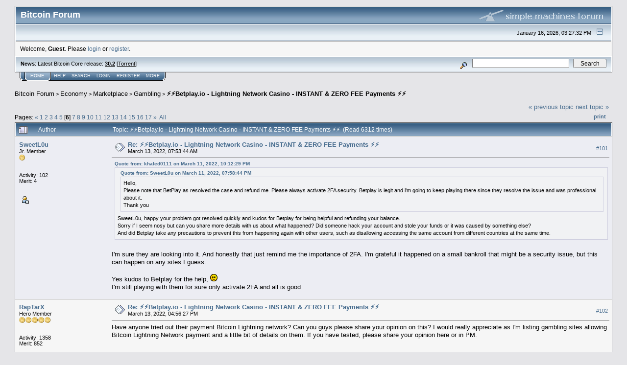

--- FILE ---
content_type: text/html; charset=ISO-8859-1
request_url: https://bitcointalk.org/index.php?topic=5319611.100
body_size: 29013
content:
<!DOCTYPE html PUBLIC "-//W3C//DTD XHTML 1.0 Transitional//EN" "http://www.w3.org/TR/xhtml1/DTD/xhtml1-transitional.dtd">
<html xmlns="http://www.w3.org/1999/xhtml"><head>
	<meta http-equiv="Content-Type" content="text/html; charset=ISO-8859-1" />
	<meta name="description" content="&#9889;&#65039;&#9889;&#65039;Betplay.io - Lightning Network Casino - INSTANT &amp; ZERO FEE Payments &#9889;&#65039;&#9889;&#65039;" />
	<meta http-equiv="Content-Language" content="en" />
	<meta name="keywords" content="bitcoin, forum, bitcoin forum, bitcointalk" />
	<script language="JavaScript" type="text/javascript" src="https://bitcointalk.org/Themes/default/script.js"></script>
	<script language="JavaScript" type="text/javascript"><!-- // --><![CDATA[
		var smf_theme_url = "https://bitcointalk.org/Themes/custom1";
		var smf_images_url = "https://bitcointalk.org/Themes/custom1/images";
		var smf_scripturl = "https://bitcointalk.org/index.php";
		var smf_iso_case_folding = false;
		var smf_charset = "ISO-8859-1";
	// ]]></script>
	<title>&#9889;&#65039;&#9889;&#65039;Betplay.io - Lightning Network Casino - INSTANT &amp; ZERO FEE Payments &#9889;&#65039;&#9889;&#65039;</title><!--355efbbcce9dea5c1c03e60a3fc0089f8cf68e8b3034b45b5aac4da9a6cc1c03e60a3fc0089f8cf68e8b3034b45b4a634a4c84381c03e60a3fc0089f8cf68e8b3034b45b3ba1-->
	<link rel="stylesheet" type="text/css" href="https://bitcointalk.org/Themes/custom1/style.css" />
	 <!--[if !IE]> -->
	 <link rel="stylesheet" type="text/css" media="only screen and (min-device-width: 320px) and (max-device-width: 650px)" href="https://bitcointalk.org/Themes/custom1/mobile.css" />
	 <!-- <![endif]-->
	<link rel="stylesheet" type="text/css" href="https://bitcointalk.org/Themes/default/print.css" media="print" /><style type="text/css">
.msgcl1 {padding: 1px 1px 0 1px;}

</style>



	<link rel="help" href="https://bitcointalk.org/index.php?action=help" target="_blank" />
	<link rel="search" href="https://bitcointalk.org/index.php?action=search" />
	<link rel="contents" href="https://bitcointalk.org/index.php" />
	<link rel="alternate" type="application/rss+xml" title="Bitcoin Forum - RSS" href="https://bitcointalk.org/index.php?type=rss;action=.xml" />
	<link rel="prev" href="https://bitcointalk.org/index.php?topic=5319611.0;prev_next=prev" />
	<link rel="next" href="https://bitcointalk.org/index.php?topic=5319611.0;prev_next=next" />
	<link rel="index" href="https://bitcointalk.org/index.php?board=56.0" /><meta http-equiv="X-UA-Compatible" content="IE=EmulateIE7" />
<script language="JavaScript" type="text/javascript"><!-- // --><![CDATA[
		function showhide(msgnr)
		{
			if (document.getElementById("message"+msgnr).style.display == "")
			    {document.getElementById("message"+msgnr).style.display = "none";
			     document.getElementById("ignmsgbttns"+msgnr).style.visibility = "hidden";
			     document.getElementById("ignoremessage"+msgnr).style.display = "";
			     document.getElementById("ignfooter"+msgnr).style.display = "none";
			     document.getElementById("showhide"+msgnr).src = "https://bitcointalk.org/Themes/custom1/images/english/ignshow.gif";
			     document.getElementById("showhide"+msgnr).alt = "Show";
			     document.getElementById("ignprofile"+msgnr).style.display = "none";
			    }
			    else
			    {document.getElementById("message"+msgnr).style.display = "";
			     document.getElementById("ignmsgbttns"+msgnr).style.visibility = "visible";
			     document.getElementById("ignoremessage"+msgnr).style.display = "none";
			     document.getElementById("ignfooter"+msgnr).style.display = "";
			     document.getElementById("showhide"+msgnr).src = "https://bitcointalk.org/Themes/custom1/images/english/ignhide.gif";
			     document.getElementById("showhide"+msgnr).alt = "Hide";
			     document.getElementById("ignprofile"+msgnr).style.display = "";
			     }
		}
// ]]></script>

	<script language="JavaScript" type="text/javascript"><!-- // --><![CDATA[
		var current_header = false;

		function shrinkHeader(mode)
		{
			document.cookie = "upshrink=" + (mode ? 1 : 0);
			document.getElementById("upshrink").src = smf_images_url + (mode ? "/upshrink2.gif" : "/upshrink.gif");

			document.getElementById("upshrinkHeader").style.display = mode ? "none" : "";
			document.getElementById("upshrinkHeader2").style.display = mode ? "none" : "";

			current_header = mode;
		}
	// ]]></script>
		<script language="JavaScript" type="text/javascript"><!-- // --><![CDATA[
			var current_header_ic = false;

			function shrinkHeaderIC(mode)
			{
				document.cookie = "upshrinkIC=" + (mode ? 1 : 0);
				document.getElementById("upshrink_ic").src = smf_images_url + (mode ? "/expand.gif" : "/collapse.gif");

				document.getElementById("upshrinkHeaderIC").style.display = mode ? "none" : "";

				current_header_ic = mode;
			}
		// ]]></script></head>
<body>
	<div class="tborder" >
		<table width="100%" cellpadding="0" cellspacing="0" border="0" id="smfheader">
			<tr>
				<td class="catbg" height="32">
					<span style="font-family: Verdana, sans-serif; font-size: 140%; ">Bitcoin Forum</span>
				</td>
				<td align="right" class="catbg">
					<img src="https://bitcointalk.org/Themes/custom1/images/smflogo.gif" style="margin: 2px;" alt="" />
				</td>
			</tr>
		</table>
		<table width="100%" cellpadding="0" cellspacing="0" border="0" >
			<tr>
				<td class="titlebg2" height="32" align="right">
					<span class="smalltext">January 16, 2026, 03:27:32 PM</span>
					<a href="#" onclick="shrinkHeader(!current_header); return false;"><img id="upshrink" src="https://bitcointalk.org/Themes/custom1/images/upshrink.gif" alt="*" title="Shrink or expand the header." align="bottom" style="margin: 0 1ex;" /></a>
				</td>
			</tr>
			<tr id="upshrinkHeader">
				<td valign="top" colspan="2">
					<table width="100%" class="bordercolor" cellpadding="8" cellspacing="1" border="0" style="margin-top: 1px;">
						<tr>
							<td colspan="2" width="100%" valign="top" class="windowbg2" id="variousheadlinks"><span class="middletext">Welcome, <b>Guest</b>. Please <a href="https://bitcointalk.org/index.php?action=login">login</a> or <a href="https://bitcointalk.org/index.php?action=register">register</a>.				</span>
							</td>
						</tr>
					</table>
				</td>
			</tr>
		</table>
		<table id="upshrinkHeader2" width="100%" cellpadding="4" cellspacing="0" border="0">
			<tr>
				<td width="90%" class="titlebg2">
					<span class="smalltext"><b>News</b>: Latest Bitcoin Core release: <a class="ul" href="https://bitcoincore.org/en/download/"><b>30.2</b></a> [<a class="ul" href="https://bitcointalk.org/bitcoin-30.2.torrent">Torrent</a>]</span>
				</td>
				<td class="titlebg2" align="right" nowrap="nowrap" valign="top">
					<form action="https://bitcointalk.org/index.php?action=search2" method="post" accept-charset="ISO-8859-1" style="margin: 0;">
						<a href="https://bitcointalk.org/index.php?action=search;advanced"><img src="https://bitcointalk.org/Themes/custom1/images/filter.gif" align="middle" style="margin: 0 1ex;" alt="" /></a>
						<input type="text" name="search" value="" style="width: 190px;" />&nbsp;
						<input type="submit" name="submit" value="Search" style="width: 11ex;" />
						<input type="hidden" name="advanced" value="0" />
						<input type="hidden" name="topic" value="5319611" />
					</form>
				</td>
			</tr>
		</table>
	</div>
			<table cellpadding="0" cellspacing="0" border="0" style="margin-left: 10px;">
				<tr>
					<td class="maintab_first">&nbsp;</td><td class="maintab_active_first">&nbsp;</td>
				<td valign="top" class="maintab_active_back">
					<a href="https://bitcointalk.org/index.php">Home</a>
				</td><td class="maintab_active_last">&nbsp;</td>
				<td valign="top" class="maintab_back">
					<a href="https://bitcointalk.org/index.php?action=help">Help</a>
				</td>
				<td valign="top" class="maintab_back">
					<a href="https://bitcointalk.org/index.php?action=search">Search</a>
				</td>
				<td valign="top" class="maintab_back">
					<a href="https://bitcointalk.org/index.php?action=login">Login</a>
				</td>
				<td valign="top" class="maintab_back">
					<a href="https://bitcointalk.org/index.php?action=register">Register</a>
				</td>
				<td valign="top" class="maintab_back">
					<a href="/more.php">More</a>
				</td>
				<td class="maintab_last">&nbsp;</td>
			</tr>
		</table>
	<div id="bodyarea" style="padding: 1ex 0px 2ex 0px;">
<a name="top"></a>
<a name="msg59508886"></a>
<div><div class="nav" style="font-size: smaller; margin-bottom: 2ex; margin-top: 2ex;"><b><a href="https://bitcointalk.org/index.php" class="nav">Bitcoin Forum</a></b>&nbsp;>&nbsp;<b><a href="https://bitcointalk.org/index.php#3" class="nav">Economy</a></b>&nbsp;>&nbsp;<b><a href="https://bitcointalk.org/index.php?board=5.0" class="nav">Marketplace</a></b>&nbsp;>&nbsp;<b><a href="https://bitcointalk.org/index.php?board=56.0" class="nav">Gambling</a></b>&nbsp;>&nbsp;<b><a href="https://bitcointalk.org/index.php?topic=5319611.0" class="nav">&#9889;&#65039;&#9889;&#65039;Betplay.io - Lightning Network Casino - INSTANT &amp; ZERO FEE Payments &#9889;&#65039;&#9889;&#65039;</a></b></div></div>
<table width="100%" cellpadding="0" cellspacing="0" border="0">
	<tr>
		<td class="middletext" valign="bottom" style="padding-bottom: 4px;">Pages: <span class="prevnext"><a class="navPages" href="https://bitcointalk.org/index.php?topic=5319611.80">&#171;</a> </span><a class="navPages" href="https://bitcointalk.org/index.php?topic=5319611.0">1</a> <a class="navPages" href="https://bitcointalk.org/index.php?topic=5319611.20">2</a> <a class="navPages" href="https://bitcointalk.org/index.php?topic=5319611.40">3</a> <a class="navPages" href="https://bitcointalk.org/index.php?topic=5319611.60">4</a> <a class="navPages" href="https://bitcointalk.org/index.php?topic=5319611.80">5</a> [<b>6</b>] <a class="navPages" href="https://bitcointalk.org/index.php?topic=5319611.120">7</a> <a class="navPages" href="https://bitcointalk.org/index.php?topic=5319611.140">8</a> <a class="navPages" href="https://bitcointalk.org/index.php?topic=5319611.160">9</a> <a class="navPages" href="https://bitcointalk.org/index.php?topic=5319611.180">10</a> <a class="navPages" href="https://bitcointalk.org/index.php?topic=5319611.200">11</a> <a class="navPages" href="https://bitcointalk.org/index.php?topic=5319611.220">12</a> <a class="navPages" href="https://bitcointalk.org/index.php?topic=5319611.240">13</a> <a class="navPages" href="https://bitcointalk.org/index.php?topic=5319611.260">14</a> <a class="navPages" href="https://bitcointalk.org/index.php?topic=5319611.280">15</a> <a class="navPages" href="https://bitcointalk.org/index.php?topic=5319611.300">16</a> <a class="navPages" href="https://bitcointalk.org/index.php?topic=5319611.320">17</a> <span class="prevnext"><a class="navPages" href="https://bitcointalk.org/index.php?topic=5319611.120">&#187;</a> </span>&nbsp;<a href="https://bitcointalk.org/index.php?topic=5319611.0;all">All</a> </td>
		<td align="right" style="padding-right: 1ex;">
			<div class="nav" style="margin-bottom: 2px;"> <a href="https://bitcointalk.org/index.php?topic=5319611.0;prev_next=prev#new">&laquo; previous topic</a> <a href="https://bitcointalk.org/index.php?topic=5319611.0;prev_next=next#new">next topic &raquo;</a></div>
			<table cellpadding="0" cellspacing="0">
				<tr>
					
		<td class="mirrortab_first">&nbsp;</td>
		<td class="mirrortab_back"><a href="https://bitcointalk.org/index.php?action=printpage;topic=5319611.0" target="_blank">Print</a></td>
		<td class="mirrortab_last">&nbsp;</td>
				</tr>
			</table>
		</td>
	</tr>
</table>
<table width="100%" cellpadding="3" cellspacing="0" border="0" class="tborder" style="border-bottom: 0;">
		<tr class="catbg3">
				<td valign="middle" width="2%" style="padding-left: 6px;">
					<img src="https://bitcointalk.org/Themes/custom1/images/topic/veryhot_post.gif" align="bottom" alt="" />
				</td>
				<td width="13%"> Author</td>
				<td valign="middle" width="85%" style="padding-left: 6px;" id="top_subject">
						Topic: &#9889;&#65039;&#9889;&#65039;Betplay.io - Lightning Network Casino - INSTANT &amp; ZERO FEE Payments &#9889;&#65039;&#9889;&#65039; &nbsp;(Read 6312 times)
				</td>
		</tr>
</table>
<form action="https://bitcointalk.org/index.php?action=quickmod2;topic=5319611.100" method="post" accept-charset="ISO-8859-1" name="quickModForm" id="quickModForm" style="margin: 0;" onsubmit="return in_edit_mode == 1 ? modify_save('1c03e60a3fc0089f8cf68e8b3034b45b') : confirm('Are you sure you want to do this?');">
<table cellpadding="0" cellspacing="0" border="0" width="100%" class="bordercolor"><tr><td class="msgcl1">
		<table width="100%" cellpadding="3" cellspacing="0" border="0">
			<tr><td class="windowbg">
				<table width="100%" cellpadding="5" cellspacing="0" style="table-layout: fixed;">
					<tr>
								<td valign="top" width="16%" rowspan="2" style="overflow: hidden;" class="poster_info">
							<b><a href="https://bitcointalk.org/index.php?action=profile;u=3440313" title="View the profile of SweetL0u">SweetL0u</a></b>
							<div class="smalltext">
								Jr. Member<br />
								<img src="https://bitcointalk.org/Themes/custom1/images/star.gif" alt="*" border="0" /><br />
								<img src="https://bitcointalk.org/Themes/custom1/images/useroff.gif" alt="Offline" border="0" style="margin-top: 2px;" /><span class="smalltext"> Offline</span><br /><br />
								Activity: 102<br />
								Merit: 4<br /><br />
								
								
								
								<br />
								<a href="https://bitcointalk.org/index.php?action=profile;u=3440313"><img src="https://bitcointalk.org/Themes/custom1/images/icons/profile_sm.gif" alt="View Profile" title="View Profile" border="0" /></a><br />
							</div>
						</td>
								<td valign="top" width="85%" height="100%" style="padding: 2px;" class="td_headerandpost with_column_bug">
							<table width="100%" border="0"><tr>
								<td valign="middle" width="26"><a href="https://bitcointalk.org/index.php?topic=5319611.msg59508886#msg59508886"><img src="https://bitcointalk.org/Themes/custom1/images/post/xx.gif" alt="" border="0" /></a></td>
								<td valign="middle">
												<div style="font-weight: bold;" class="subject" id="subject_59508886"><a href="https://bitcointalk.org/index.php?topic=5319611.msg59508886#msg59508886">Re: &#9889;&#65039;&#9889;&#65039;Betplay.io - Lightning Network Casino - INSTANT &amp; ZERO FEE Payments &#9889;&#65039;&#9889;&#65039;</a></div>
												<div class="smalltext">March 13, 2022, 07:53:44 AM</div></td>
										  <td align="right" valign="middle" height="20" style="font-size: smaller; padding-top: 4px;" class="td_buttons" ><div id="ignmsgbttns101" style="visibility: visible;">  <a class="message_number" style="vertical-align: middle;" href="https://bitcointalk.org/index.php?topic=5319611.msg59508886#msg59508886">#101</a>
		 </div>
								</td>
							</tr></table>
									 <hr width="100%" size="1" class="hrcolor"  style="margin-top: 4px;" />
							<div class="post"><div class="quoteheader"><a href="https://bitcointalk.org/index.php?topic=5319611.msg59496040#msg59496040">Quote from: khaled0111 on March 11, 2022, 10:12:29 PM</a></div><div class="quote"><div class="quoteheader"><a href="https://bitcointalk.org/index.php?topic=5319611.msg59495397#msg59495397">Quote from: SweetL0u on March 11, 2022, 07:58:44 PM</a></div><div class="quote">Hello, <br />Please note that BetPlay as resolved the case and refund me. Please always activate 2FA security. Betplay is legit and i&#039;m going to keep playing there since they resolve the issue and was professional about it.<br />Thank you<br /></div>SweetL0u, happy your problem got resolved quickly and kudos for Betplay for being helpful and refunding your balance.<br />Sorry if I seem nosy but can you share more details with us about what happened? Did someone hack your account and stole your funds or it was caused by something else?<br />And did Betplay take any precautions to prevent this from happening again with other users, such as disallowing accessing the same account from different countries at the same time.<br /></div><br />I&#039;m sure they are looking into it. And honestly that just remind me the importance of 2FA. I&#039;m grateful it happened on a small bankroll that might be a security issue, but this can happen on any sites I guess.<br /><br />Yes kudos to Betplay for the help, <img src="https://bitcointalk.org/Smileys/default/smiley.gif" alt="Smiley" border="0" /><br />I&#039;m still playing with them for sure only activate 2FA and all is good</div>
						</td>
					</tr>
					<tr>
						<td valign="bottom" class="smalltext" width="85%">
							<table width="100%" border="0" style="table-layout: fixed;"><tr>
								<td colspan="2" class="smalltext" width="100%">
								</td>
							</tr><tr>
								<td valign="bottom" class="smalltext" id="modified_59508886">
								</td>
								<td align="right" valign="bottom" class="smalltext">
									<img src="https://bitcointalk.org/Themes/custom1/images/ip.gif" alt="" border="0" />
								</td>
							</tr></table>
						</td>
					</tr>
				</table>
			</td></tr>
		</table>
	</td></tr><tr><td class="msgcl1">
		<a name="msg59514394"></a>
		<table width="100%" cellpadding="3" cellspacing="0" border="0">
			<tr><td class="windowbg2">
				<table width="100%" cellpadding="5" cellspacing="0" style="table-layout: fixed;">
					<tr>
								<td valign="top" width="16%" rowspan="2" style="overflow: hidden;" class="poster_info">
							<b><a href="https://bitcointalk.org/index.php?action=profile;u=2530429" title="View the profile of RapTarX">RapTarX</a></b>
							<div class="smalltext">
								Hero Member<br />
								<img src="https://bitcointalk.org/Themes/custom1/images/star.gif" alt="*" border="0" /><img src="https://bitcointalk.org/Themes/custom1/images/star.gif" alt="*" border="0" /><img src="https://bitcointalk.org/Themes/custom1/images/star.gif" alt="*" border="0" /><img src="https://bitcointalk.org/Themes/custom1/images/star.gif" alt="*" border="0" /><img src="https://bitcointalk.org/Themes/custom1/images/star.gif" alt="*" border="0" /><br />
								<img src="https://bitcointalk.org/Themes/custom1/images/useroff.gif" alt="Offline" border="0" style="margin-top: 2px;" /><span class="smalltext"> Offline</span><br /><br />
								Activity: 1358<br />
								Merit: 852<br /><br />
								<div style="overflow: auto; width: 100%;"><img src="/useravatars/avatar_2530429.png" alt="" class="avatar" border="0" /></div><br />
								
								
								
								<br />
								<a href="https://bitcointalk.org/index.php?action=profile;u=2530429"><img src="https://bitcointalk.org/Themes/custom1/images/icons/profile_sm.gif" alt="View Profile" title="View Profile" border="0" /></a><br />
							</div>
						</td>
								<td valign="top" width="85%" height="100%" style="padding: 2px;" class="td_headerandpost with_column_bug">
							<table width="100%" border="0"><tr>
								<td valign="middle" width="26"><a href="https://bitcointalk.org/index.php?topic=5319611.msg59514394#msg59514394"><img src="https://bitcointalk.org/Themes/custom1/images/post/xx.gif" alt="" border="0" /></a></td>
								<td valign="middle">
												<div style="font-weight: bold;" class="subject" id="subject_59514394"><a href="https://bitcointalk.org/index.php?topic=5319611.msg59514394#msg59514394">Re: &#9889;&#65039;&#9889;&#65039;Betplay.io - Lightning Network Casino - INSTANT &amp; ZERO FEE Payments &#9889;&#65039;&#9889;&#65039;</a></div>
												<div class="smalltext">March 13, 2022, 04:56:27 PM</div></td>
										  <td align="right" valign="middle" height="20" style="font-size: smaller; padding-top: 4px;" class="td_buttons" ><div id="ignmsgbttns102" style="visibility: visible;">  <a class="message_number" style="vertical-align: middle;" href="https://bitcointalk.org/index.php?topic=5319611.msg59514394#msg59514394">#102</a>
		 </div>
								</td>
							</tr></table>
									 <hr width="100%" size="1" class="hrcolor"  style="margin-top: 4px;" />
							<div class="post">Have anyone tried out their payment Bitcoin Lightning network? Can you guys please share your opinion on this? I would really appreciate as I&#039;m listing gambling sites allowing Bitcoin Lightning Network payment and a little bit of details on them. If you have tested, please share your opinion here or in PM.</div>
						</td>
					</tr>
					<tr>
						<td valign="bottom" class="smalltext" width="85%">
							<table width="100%" border="0" style="table-layout: fixed;"><tr>
								<td colspan="2" class="smalltext" width="100%">
								</td>
							</tr><tr>
								<td valign="bottom" class="smalltext" id="modified_59514394">
								</td>
								<td align="right" valign="bottom" class="smalltext">
									<img src="https://bitcointalk.org/Themes/custom1/images/ip.gif" alt="" border="0" />
								</td>
							</tr></table>
							<hr width="100%" size="1" class="hrcolor" />
							<div class="signature sig2530429"><div align="center"><table style="font: inherit; color: inherit;"><tr><td valign="top" style="font: inherit; color: inherit;"><a rel="ugc" class="ul" href="https://poorbot.io/"><span style="font-size: 2pt !important; line-height: 1.3em;"><span style="color: #adf;"><span style="color: #7bf;">&#9608;&#9608;&#9608;</span>&#9608;&#9608;&#9608;&#9608;&#9608;&#9608;&#9608;&#9608;&#9608;&#9608;&#9608;&#9608;<span style="color: #fc9;"><span style="color: #eef;">&#9608;&#9608;&#9608;&#9608;</span>&#9616;&#9608;&#9608;&#9608;&#9608;&#9612;</span><br /><span style="color: #7bf;">&#9608;&#9608;&#9608;</span>&#9608;&#9608;&#9608;&#9608;&#9608;&#9608;&#9608;&#9608;&#9608;&#9608;&#9608;&#9608;<span style="color: #fc9;"><span style="color: #eef;">&#9608;&#9608;&#9608;&#9608;</span>&#9616;&#9608;&#9608;&#9608;&#9608;&#9612;</span><br /><span style="color: #7bf;">&#9608;&#9608;&#9608;</span>&#9608;&#9608;&#9608;&#9608;&#9608;&#9608;&#9608;&#9608;&#9608;&#9608;&#9608;&#9608;<span style="color: #fc9;"><span style="color: #eef;">&#9608;&#9608;&#9608;&#9608;</span>&#9616;&#9608;&#9608;&#9608;&#9608;&#9612;</span><br /><span style="color: #7bf;">&#9608;&#9608;&#9608;</span>&#9608;&#9608;&#9608;&#9608;&#9608;&#9608;&#9608;&#9608;&#9608;&#9608;&#9608;&#9612;<span style="color: #fc9;"><span style="color: #eef;">&#9608;&#9608;&#9608;&#9608;&#9608;</span>&#9608;&#9608;&#9608;&#9608;</span><br /><span style="color: #7bf;">&#9608;&#9608;&#9608;</span>&#9608;&#9608;&#9608;&#9608;&#9608;&#9608;&#9608;&#9608;&#9608;&#9608;&#9600;<span style="color: #fc9;"><span style="color: #eef;">&#9608;&#9608;&#9608;&#9608;&#9608;&#9608;</span>&#9608;&#9608;&#9608;&#9608;</span><br /><span style="color: #39d;"><span style="color: #18c;">&#9608;&#9608;&#9608;</span>&#9608;&#9608;&#9608;&#9608;&#9608;&#9608;&#9608;&#9608;&#9608;&#9608;<span style="color: #fc9;"><span style="color: #eef;">&#9608;&#9608;&#9608;&#9608;&#9608;&#9608;</span>&#9604;&#9608;&#9608;&#9608;&#9608;&#9612;</span><br /><span style="color: #18c;">&#9608;&#9608;&#9608;</span>&#9608;&#9608;&#9608;&#9608;&#9608;<span style="color: #16a;">&#9608;</span>&#9608;&#9608;&#9608;&#9608;<span style="color: #fc9;"><span style="color: #eef;">&#9608;&#9608;&#9608;&#9608;&#9608;</span>&#9604;&#9608;&#9608;&#9608;&#9608;&#9608;&#9608;</span><br /><span style="color: #18c;">&#9608;&#9608;&#9608;</span>&#9608;&#9608;&#9608;&#9608;&#9608;<span style="color: #16a;">&#9608;</span><span style="color: #ddd;">&#9608;&#9608;&#9608;&#9608;&#9604;&#9604;</span><span style="color: #fc9;"><span style="color: #eef;">&#9608;&#9608;</span>&#9608;&#9608;&#9600;&#9600;&#9608;&#9608;&#9608;&#9608;</span><br /><span style="color: #18c;">&#9608;&#9608;&#9608;</span>&#9608;&#9608;&#9608;&#9608;&#9608;&#9608;<span style="color: #16a;">&#9608;</span><span style="color: #ddd;">&#9608;&#9608;&#9608;&#9608;&#9608;&#9608;&#9608;&#9608;</span><span style="color: #fc9;"><span style="color: #eef;">&#9608;&#9608;&#9608;</span>&#9608;&#9608;&#9608;&#9612;</span><br /><span style="color: #18c;">&#9608;&#9608;&#9608;</span>&#9608;&#9608;&#9608;&#9608;&#9608;&#9608;&#9608;<span style="color: #16a;">&#9608;</span>&#9608;&#9608;<span style="color: #ddd;">&#9600;&#9600;</span><span style="color: #fc9;">&#9608;&#9608;&#9604;&#9617;&#9604;&#9608;&#9608;&#9608;&#9600;</span><br /><span style="color: #18c;">&#9608;&#9608;&#9608;</span>&#9608;&#9608;&#9608;&#9608;&#9608;&#9608;&#9608;&#9608;&#9608;&#9608;<span style="color: #fc9;"><span style="color: #eef;">&#9608;&#9608;&#9608;</span>&#9600;&#9608;&#9608;&#9608;&#9608;&#9600;</span><br /><span style="color: #18c;">&#9608;&#9608;&#9608;</span>&#9608;&#9608;&#9608;&#9608;&#9608;&#9608;&#9608;&#9608;&#9608;&#9608;<br /><span style="color: #18c;">&#9608;&#9608;&#9608;</span>&#9608;&#9608;&#9608;&#9608;&#9608;&#9608;&#9608;&#9608;&#9608;&#9608;</span></span></span></a></td><td valign="top" style="font: inherit; color: inherit;"><span style="color: transparent;"><span style="font-size: 5pt !important; line-height: 1.3em;">.</span></span><br /><span style="font-size: 10pt !important; line-height: 1.3em;"><span style="color: #ec1;">&nbsp; &#9679;<br />&#9679;</span></span></td><td valign="top" style="font: inherit; color: inherit;"><div align="center"><a rel="ugc" class="ul" href="https://poorbot.io/"><span style="font-family: arial black;"><span style="font-size: 18pt !important; line-height: 1.3em;"><span style="background-color: #6af;"><span style="font-size: 20pt !important; line-height: 1.3em;"><span style="color: #000;">&nbsp;<b>Poorbot</b><span style="color: #FFF;">.io&nbsp;</span></span></span></span></span></span><br /><span style="color: transparent;"><span style="font-size: 1pt !important; line-height: 1.3em;">.</span></span><br /><span style="font-family: Arial;"><span style="font-size: 6pt !important; line-height: 1.3em;"><span style="color: #000;">F A S T&nbsp; &nbsp;<span style="color: #6af;">&#9679;</span>&nbsp; &nbsp;C H E A P&nbsp; &nbsp;<span style="color: #6af;">&#9679;</span>&nbsp; &nbsp;S I M P L E</span></span></span></a></div></td><td valign="top" style="font: inherit; color: inherit;"><span style="font-size: 22pt !important; line-height: 1.3em;"><span style="color: #059;">&#9474;</span></span></td><td valign="top" style="font: inherit; color: inherit;"><a rel="ugc" class="ul" href="https://poorbot.io/"><span style="font-family: arial;"><span style="font-size: 10pt !important; line-height: 1.3em;"><i><b><span style="color: #000;">Exchange&nbsp;your&nbsp;coins&nbsp;on<br />Stake*&nbsp;with&nbsp;<span style="color: #48e;">best&nbsp;rates</span>!</span></b></i></span></span><br /><i><span style="font-size: 7pt !important; line-height: 1.3em;"><span style="font-family: arial;"><span style="color: #999;">*This&nbsp;site&nbsp;is&nbsp;not&nbsp;affiliated&nbsp;with&nbsp;Stake.com.</span></span></span></i></a></td><td valign="top" style="font: inherit; color: inherit;"><span style="font-size: 22pt !important; line-height: 1.3em;"><span style="color: #059;">&#9474;</span></span></td><td valign="top" style="font: inherit; color: inherit;"><span style="color: transparent;"><span style="font-size: 1pt !important; line-height: 1.3em;">.</span></span><br /><a rel="ugc" class="ul" href="https://poorbot.io/"><span style="font-family: Arial black;"><span style="font-size: 8pt !important; line-height: 1.3em;"><span style="color: #000;"><span style="color: #48e;">NO</span>&nbsp;REGISTRATION<br /><span style="color: #48e;">0.3%</span>&nbsp;FLAT&nbsp;FEE<br /><span style="color: #48e;">INSTANT</span>&nbsp;&amp;&nbsp;<span style="color: #48e;">AUTOMATIC</span></span></span></span></a></td><td valign="top" style="font: inherit; color: inherit;"></td><td valign="top" style="font: inherit; color: inherit;"></td><td valign="top" style="font: inherit; color: inherit;"><span style="font-size: 2pt !important; line-height: 1.3em;"><span style="color: #6af;">&#9608;&#9608;<br />&#9608;&#9608;<br />&#9608;&#9608;<br />&#9608;&#9608;<br />&#9608;&#9608;<br />&#9608;&#9608;<br />&#9608;&#9608;<br />&#9608;&#9608;<br />&#9608;&#9608;<br />&#9608;&#9608;<br />&#9608;&#9608;<br />&#9608;&#9608;<br />&#9608;&#9608;</span></span></td><td valign="top" style="font: inherit; color: inherit;"><a rel="ugc" class="ul" href="https://poorbot.io/"><tt><span style="font-size: 8pt !important; line-height: 1.3em;"><span style="background-color: #f91;"><span style="color: #fff;">&nbsp;BTC&nbsp;</span></span></span></tt><br /><span style="font-size: 1pt !important; line-height: 1.3em;">.</span><br /><tt><span style="font-size: 8pt !important; line-height: 1.3em;"><span style="background-color: #67e;"><span style="color: #fff;">&nbsp;ETH&nbsp;</span></span></span></tt><br /><span style="font-size: 1px !important; line-height: 1.3em;">.</span><br /><tt><span style="font-size: 8pt !important; line-height: 1.3em;"><span style="background-color: #c32;"><span style="color: #fff;">&nbsp;TRX&nbsp;</span></span></span></tt></a></td><td valign="top" style="font: inherit; color: inherit;"><a rel="ugc" class="ul" href="https://poorbot.io/"><tt><span style="font-size: 8pt !important; line-height: 1.3em;"><span style="background-color: #AAA;"><span style="color: #fff;">&nbsp;LTC&nbsp;&nbsp;</span></span></span></tt><br /><span style="font-size: 1pt !important; line-height: 1.3em;">.</span><br /><tt><span style="font-size: 8pt !important; line-height: 1.3em;"><span style="background-color: #2b8;"><span style="color: #fff;">&nbsp;USDT&nbsp;</span></span></span></tt><br /><span style="font-size: 1px !important; line-height: 1.3em;">.</span><br /><tt><span style="font-size: 8pt !important; line-height: 1.3em;"><span style="background-color: #ca3;"><span style="color: #fff;">&nbsp;DOGE&nbsp;</span></span></span></tt></a></td><td valign="top" style="font: inherit; color: inherit;"><a rel="ugc" class="ul" href="https://poorbot.io/"><tt><span style="font-size: 8pt !important; line-height: 1.3em;"><span style="background-color: #fb3;"><span style="color: #fff;">&nbsp;BNB&nbsp;</span></span></span></tt><br /><span style="font-size: 1pt !important; line-height: 1.3em;">.</span><br /><tt><span style="font-size: 8pt !important; line-height: 1.3em;"><span style="background-color: #222;"><span style="color: #fff;">&nbsp;XRP&nbsp;</span></span></span></tt><br /><span style="font-size: 1px !important; line-height: 1.3em;">.</span><br /><tt><span style="font-size: 8pt !important; line-height: 1.3em;"><span style="background-color: #059;"><span style="color: #059;">&nbsp;TRX&nbsp;</span></span></span></tt></a></td><td valign="top" style="font: inherit; color: inherit;"><span style="font-size: 2pt !important; line-height: 1.3em;"><span style="color: #6af;">&#9608;&#9608;<br />&#9608;&#9608;<br />&#9608;&#9608;<br />&#9608;&#9608;<br />&#9608;&#9608;<br />&#9608;&#9608;<br />&#9608;&#9608;<br />&#9608;&#9608;<br />&#9608;&#9608;<br />&#9608;&#9608;<br />&#9608;&#9608;<br />&#9608;&#9608;<br />&#9608;&#9608;</span></span></td><td valign="top" style="font: inherit; color: inherit;"></td><td valign="top" style="font: inherit; color: inherit;"></td><td valign="top" style="font: inherit; color: inherit;"><span style="font-size: 1px !important; line-height: 1.3em;"><span style="color: #eef;">.</span></span><br /><a rel="ugc" class="ul" href="https://poorbot.io/"><span style="font-family: arial black;"><span style="font-size: 24pt !important; line-height: 1.3em;"><span style="background-color: #059;"><span style="color: #059;">.<span style="font-size: 12pt !important; line-height: 1.3em;"><sup><span style="font-size: 12pt !important; line-height: 1.3em;"><span style="color: #adf;">Exchange&nbsp;<span style="color: #fff;">now!</span></span></span></sup></span>.</span></span></span></span></a></td></tr></table></div></div>
						</td>
					</tr>
				</table>
			</td></tr>
		</table>
	</td></tr><tr><td class="msgcl1">
		<a name="msg59514626"></a>
		<table width="100%" cellpadding="3" cellspacing="0" border="0">
			<tr><td class="windowbg">
				<table width="100%" cellpadding="5" cellspacing="0" style="table-layout: fixed;">
					<tr>
								<td valign="top" width="16%" rowspan="2" style="overflow: hidden;" class="poster_info">
							<b><a href="https://bitcointalk.org/index.php?action=profile;u=2672485" title="View the profile of RILWAN">RILWAN</a></b>
							<div class="smalltext">
								Member<br />
								<img src="https://bitcointalk.org/Themes/custom1/images/star.gif" alt="*" border="0" /><img src="https://bitcointalk.org/Themes/custom1/images/star.gif" alt="*" border="0" /><br />
								<img src="https://bitcointalk.org/Themes/custom1/images/useroff.gif" alt="Offline" border="0" style="margin-top: 2px;" /><span class="smalltext"> Offline</span><br /><br />
								Activity: 742<br />
								Merit: 12<br /><br />
								Global peace initiative<br />
								<br />
								
								
								
								<br />
								<a href="https://bitcointalk.org/index.php?action=profile;u=2672485"><img src="https://bitcointalk.org/Themes/custom1/images/icons/profile_sm.gif" alt="View Profile" title="View Profile" border="0" /></a><br />
							</div>
						</td>
								<td valign="top" width="85%" height="100%" style="padding: 2px;" class="td_headerandpost with_column_bug">
							<table width="100%" border="0"><tr>
								<td valign="middle" width="26"><a href="https://bitcointalk.org/index.php?topic=5319611.msg59514626#msg59514626"><img src="https://bitcointalk.org/Themes/custom1/images/post/xx.gif" alt="" border="0" /></a></td>
								<td valign="middle">
												<div style="font-weight: bold;" class="subject" id="subject_59514626"><a href="https://bitcointalk.org/index.php?topic=5319611.msg59514626#msg59514626">Re: &#9889;&#65039;&#9889;&#65039;Betplay.io - Lightning Network Casino - INSTANT &amp; ZERO FEE Payments &#9889;&#65039;&#9889;&#65039;</a></div>
												<div class="smalltext">March 13, 2022, 05:13:36 PM</div></td>
										  <td align="right" valign="middle" height="20" style="font-size: smaller; padding-top: 4px;" class="td_buttons" ><div id="ignmsgbttns103" style="visibility: visible;">  <a class="message_number" style="vertical-align: middle;" href="https://bitcointalk.org/index.php?topic=5319611.msg59514626#msg59514626">#103</a>
		 </div>
								</td>
							</tr></table>
									 <hr width="100%" size="1" class="hrcolor"  style="margin-top: 4px;" />
							<div class="post">Welcome onboard the forum and I wish you a good time here, I will love to get some clarification before I open an account on your site I will like to know if there will be welcome bonuses for first-timers and also what are the wagering requirements on your site.</div>
						</td>
					</tr>
					<tr>
						<td valign="bottom" class="smalltext" width="85%">
							<table width="100%" border="0" style="table-layout: fixed;"><tr>
								<td colspan="2" class="smalltext" width="100%">
								</td>
							</tr><tr>
								<td valign="bottom" class="smalltext" id="modified_59514626">
								</td>
								<td align="right" valign="bottom" class="smalltext">
									<img src="https://bitcointalk.org/Themes/custom1/images/ip.gif" alt="" border="0" />
								</td>
							</tr></table>
							<hr width="100%" size="1" class="hrcolor" />
							<div class="signature sig2672485"><div align="center">&#9608;&#9608;&nbsp; &nbsp; &nbsp; &nbsp; &nbsp; &nbsp; &nbsp; &nbsp; &nbsp; &nbsp; &nbsp; &#9658;&nbsp; &nbsp; &nbsp; &nbsp; &nbsp; &#10625;&nbsp; &nbsp; &nbsp; &nbsp; &nbsp; &nbsp; &nbsp;&nbsp; <a rel="ugc" class="ul" href="https://1xbit.com/">1xBit.com</a>&nbsp; &nbsp;&nbsp; &#9474;&nbsp; &nbsp;&nbsp; S p o r t s b o o k&nbsp;&nbsp; &amp;&nbsp;&nbsp; C a s i n o&nbsp; &nbsp; &nbsp; &nbsp; &nbsp; &nbsp; &nbsp;&nbsp; &#10625;&nbsp; &nbsp; &nbsp; &nbsp; &nbsp; &#9664;&nbsp; &nbsp; &nbsp; &nbsp; &nbsp; &nbsp; &nbsp; &nbsp; &nbsp; &nbsp; &nbsp; &#9608;&#9608;<br />&#9824; <a rel="ugc" class="ul" href="https://1xbit.com/">&#9830;</a>&nbsp;&nbsp; <a rel="ugc" class="ul" href="https://refpazkjixes.top//L?tag=d_616033m_1732c_sigup&amp;site=616033&amp;ad=1732&amp;r=bonus/rules/"><span style="text-decoration: underline;">&nbsp; &nbsp; &nbsp; &nbsp; &nbsp; &nbsp; &nbsp;&nbsp; WELCOME BONUS UP TO 7 BTC!&nbsp; &nbsp; &nbsp; &nbsp; &nbsp; &nbsp; &nbsp;&nbsp; </span></a>&nbsp;&nbsp; &#9827; <a rel="ugc" class="ul" href="https://1xbit.com/">&#9829;</a><br />&#9608;&#9608;&nbsp; &#9608;&#9608;&#9608;&#9608;&#9608;&#9608;&#9608;&#9608;&#9608;&#9608;&#9608;&#9608;&#9608;&#9608;&nbsp; &nbsp; &nbsp; &nbsp; &nbsp; &#9632;&nbsp; &nbsp; &nbsp; &nbsp; &nbsp; &nbsp; &nbsp; &nbsp; &nbsp;&nbsp; 30+ ALTCOINS AVAILABLE&nbsp; &nbsp; &nbsp; &nbsp; &nbsp; &nbsp; &nbsp; &nbsp; &nbsp;&nbsp; &#9632;&nbsp; &nbsp; &nbsp; &nbsp; &nbsp; &#9608;&#9608;&#9608;&#9608;&#9608;&#9608;&#9608;&#9608;&#9608;&#9608;&#9608;&#9608;&#9608;&#9608;&nbsp; &#9608;&#9608;</div></div>
						</td>
					</tr>
				</table>
			</td></tr>
		</table>
	</td></tr><tr><td class="msgcl1">
		<a name="msg59520035"></a>
		<table width="100%" cellpadding="3" cellspacing="0" border="0">
			<tr><td class="windowbg2">
				<table width="100%" cellpadding="5" cellspacing="0" style="table-layout: fixed;">
					<tr>
								<td valign="top" width="16%" rowspan="2" style="overflow: hidden;" class="poster_info">
							<b><a href="https://bitcointalk.org/index.php?action=profile;u=3165064" title="View the profile of Betplay Group">Betplay Group</a></b> <span title="This member is the topic-starter" style="cursor: help;">(OP)</span>
							<div class="smalltext">
								Copper Member<br />
								Member<br />
								<img src="https://bitcointalk.org/Themes/custom1/images/star.gif" alt="*" border="0" /><img src="https://bitcointalk.org/Themes/custom1/images/star.gif" alt="*" border="0" /><br />
								<img src="https://bitcointalk.org/Themes/custom1/images/useroff.gif" alt="Offline" border="0" style="margin-top: 2px;" /><span class="smalltext"> Offline</span><br /><br />
								Activity: 172<br />
								Merit: 22<br /><br />
								
								
								
								<br />
								<a href="https://bitcointalk.org/index.php?action=profile;u=3165064"><img src="https://bitcointalk.org/Themes/custom1/images/icons/profile_sm.gif" alt="View Profile" title="View Profile" border="0" /></a><br />
							</div>
						</td>
								<td valign="top" width="85%" height="100%" style="padding: 2px;" class="td_headerandpost with_column_bug">
							<table width="100%" border="0"><tr>
								<td valign="middle" width="26"><a href="https://bitcointalk.org/index.php?topic=5319611.msg59520035#msg59520035"><img src="https://bitcointalk.org/Themes/custom1/images/post/xx.gif" alt="" border="0" /></a></td>
								<td valign="middle">
												<div style="font-weight: bold;" class="subject" id="subject_59520035"><a href="https://bitcointalk.org/index.php?topic=5319611.msg59520035#msg59520035">Re: &#9889;&#65039;&#9889;&#65039;Betplay.io - Lightning Network Casino - INSTANT &amp; ZERO FEE Payments &#9889;&#65039;&#9889;&#65039;</a></div>
												<div class="smalltext">March 14, 2022, 07:58:26 AM</div></td>
										  <td align="right" valign="middle" height="20" style="font-size: smaller; padding-top: 4px;" class="td_buttons" ><div id="ignmsgbttns104" style="visibility: visible;">  <a class="message_number" style="vertical-align: middle;" href="https://bitcointalk.org/index.php?topic=5319611.msg59520035#msg59520035">#104</a>
		 </div>
								</td>
							</tr></table>
									 <hr width="100%" size="1" class="hrcolor"  style="margin-top: 4px;" />
							<div class="post"><b>Hi SweetL0u &amp; khaled0111,</b><br /><br />Good day! Thank you for your messages. You can always check our website to try more games. Also, for any concerns you can chat our live chat support open 24/7. Keep safe always. <br /><br /><br /><br /><b>Hello RapTarX,<br /></b><br />Hope you are doing just fine. For more information about our Bitcoin Lightning Network, you can send an email to us, <a href="mailto:contact@betplay.io">contact@betplay.io</a>. <br /><br /><br /><br /><br /><b>Hi RILWAN,</b><br /><br />We do offer Welcome Bonus for newly signed-up players. The 100% Welcome Bonus will be awarded after the player wager the very first deposit 35 times. More details of all the promotions can be checked via this link: <a class="ul" href="https://betplay.io/en/info/promotions">https://betplay.io/en/info/promotions</a> </div>
						</td>
					</tr>
					<tr>
						<td valign="bottom" class="smalltext" width="85%">
							<table width="100%" border="0" style="table-layout: fixed;"><tr>
								<td colspan="2" class="smalltext" width="100%">
								</td>
							</tr><tr>
								<td valign="bottom" class="smalltext" id="modified_59520035">
								</td>
								<td align="right" valign="bottom" class="smalltext">
									<img src="https://bitcointalk.org/Themes/custom1/images/ip.gif" alt="" border="0" />
								</td>
							</tr></table>
						</td>
					</tr>
				</table>
			</td></tr>
		</table>
	</td></tr><tr><td class="msgcl1">
		<a name="msg59521970"></a>
		<table width="100%" cellpadding="3" cellspacing="0" border="0">
			<tr><td class="windowbg">
				<table width="100%" cellpadding="5" cellspacing="0" style="table-layout: fixed;">
					<tr>
								<td valign="top" width="16%" rowspan="2" style="overflow: hidden;" class="poster_info">
							<b><a href="https://bitcointalk.org/index.php?action=profile;u=2633470" title="View the profile of CasinoAdrenaline.com">CasinoAdrenaline.com</a></b>
							<div class="smalltext">
								Jr. Member<br />
								<img src="https://bitcointalk.org/Themes/custom1/images/star.gif" alt="*" border="0" /><br />
								<img src="https://bitcointalk.org/Themes/custom1/images/useroff.gif" alt="Offline" border="0" style="margin-top: 2px;" /><span class="smalltext"> Offline</span><br /><br />
								Activity: 125<br />
								Merit: 2<br /><br />
								
								
								
								<br />
								<a href="https://bitcointalk.org/index.php?action=profile;u=2633470"><img src="https://bitcointalk.org/Themes/custom1/images/icons/profile_sm.gif" alt="View Profile" title="View Profile" border="0" /></a>
								<a href="https://www.casinoadrenaline.com/" title="" ><img src="https://bitcointalk.org/Themes/custom1/images/www_sm.gif" alt="WWW" border="0" /></a><br />
							</div>
						</td>
								<td valign="top" width="85%" height="100%" style="padding: 2px;" class="td_headerandpost with_column_bug">
							<table width="100%" border="0"><tr>
								<td valign="middle" width="26"><a href="https://bitcointalk.org/index.php?topic=5319611.msg59521970#msg59521970"><img src="https://bitcointalk.org/Themes/custom1/images/post/xx.gif" alt="" border="0" /></a></td>
								<td valign="middle">
												<div style="font-weight: bold;" class="subject" id="subject_59521970"><a href="https://bitcointalk.org/index.php?topic=5319611.msg59521970#msg59521970">Re: &#9889;&#65039;&#9889;&#65039;Betplay.io - Lightning Network Casino - INSTANT &amp; ZERO FEE Payments &#9889;&#65039;&#9889;&#65039;</a></div>
												<div class="smalltext">March 14, 2022, 11:49:12 AM</div></td>
										  <td align="right" valign="middle" height="20" style="font-size: smaller; padding-top: 4px;" class="td_buttons" ><div id="ignmsgbttns105" style="visibility: visible;">  <a class="message_number" style="vertical-align: middle;" href="https://bitcointalk.org/index.php?topic=5319611.msg59521970#msg59521970">#105</a>
		 </div>
								</td>
							</tr></table>
									 <hr width="100%" size="1" class="hrcolor"  style="margin-top: 4px;" />
							<div class="post">Here you can find good review of this casino:<br /><br /><a class="ul" href="https://bitcoincasinobonuscodes.com/casino/betplay/">https://bitcoincasinobonuscodes.com/casino/betplay/</a></div>
						</td>
					</tr>
					<tr>
						<td valign="bottom" class="smalltext" width="85%">
							<table width="100%" border="0" style="table-layout: fixed;"><tr>
								<td colspan="2" class="smalltext" width="100%">
								</td>
							</tr><tr>
								<td valign="bottom" class="smalltext" id="modified_59521970">
								</td>
								<td align="right" valign="bottom" class="smalltext">
									<img src="https://bitcointalk.org/Themes/custom1/images/ip.gif" alt="" border="0" />
								</td>
							</tr></table>
							<hr width="100%" size="1" class="hrcolor" />
							<div class="signature sig2633470">CasinoAdrenaline.com</div>
						</td>
					</tr>
				</table>
			</td></tr>
		</table>
	</td></tr><tr><td class="msgcl1">
		<a name="msg59524754"></a>
		<table width="100%" cellpadding="3" cellspacing="0" border="0">
			<tr><td class="windowbg2">
				<table width="100%" cellpadding="5" cellspacing="0" style="table-layout: fixed;">
					<tr>
								<td valign="top" width="16%" rowspan="2" style="overflow: hidden;" class="poster_info">
							<b><a href="https://bitcointalk.org/index.php?action=profile;u=2530429" title="View the profile of RapTarX">RapTarX</a></b>
							<div class="smalltext">
								Hero Member<br />
								<img src="https://bitcointalk.org/Themes/custom1/images/star.gif" alt="*" border="0" /><img src="https://bitcointalk.org/Themes/custom1/images/star.gif" alt="*" border="0" /><img src="https://bitcointalk.org/Themes/custom1/images/star.gif" alt="*" border="0" /><img src="https://bitcointalk.org/Themes/custom1/images/star.gif" alt="*" border="0" /><img src="https://bitcointalk.org/Themes/custom1/images/star.gif" alt="*" border="0" /><br />
								<img src="https://bitcointalk.org/Themes/custom1/images/useroff.gif" alt="Offline" border="0" style="margin-top: 2px;" /><span class="smalltext"> Offline</span><br /><br />
								Activity: 1358<br />
								Merit: 852<br /><br />
								<div style="overflow: auto; width: 100%;"><img src="/useravatars/avatar_2530429.png" alt="" class="avatar" border="0" /></div><br />
								
								
								
								<br />
								<a href="https://bitcointalk.org/index.php?action=profile;u=2530429"><img src="https://bitcointalk.org/Themes/custom1/images/icons/profile_sm.gif" alt="View Profile" title="View Profile" border="0" /></a><br />
							</div>
						</td>
								<td valign="top" width="85%" height="100%" style="padding: 2px;" class="td_headerandpost with_column_bug">
							<table width="100%" border="0"><tr>
								<td valign="middle" width="26"><a href="https://bitcointalk.org/index.php?topic=5319611.msg59524754#msg59524754"><img src="https://bitcointalk.org/Themes/custom1/images/post/xx.gif" alt="" border="0" /></a></td>
								<td valign="middle">
												<div style="font-weight: bold;" class="subject" id="subject_59524754"><a href="https://bitcointalk.org/index.php?topic=5319611.msg59524754#msg59524754">Re: &#9889;&#65039;&#9889;&#65039;Betplay.io - Lightning Network Casino - INSTANT &amp; ZERO FEE Payments &#9889;&#65039;&#9889;&#65039;</a></div>
												<div class="smalltext">March 14, 2022, 03:58:56 PM</div></td>
										  <td align="right" valign="middle" height="20" style="font-size: smaller; padding-top: 4px;" class="td_buttons" ><div id="ignmsgbttns106" style="visibility: visible;">  <a class="message_number" style="vertical-align: middle;" href="https://bitcointalk.org/index.php?topic=5319611.msg59524754#msg59524754">#106</a>
		 </div>
								</td>
							</tr></table>
									 <hr width="100%" size="1" class="hrcolor"  style="margin-top: 4px;" />
							<div class="post"><div class="quoteheader"><a href="https://bitcointalk.org/index.php?topic=5319611.msg59520035#msg59520035">Quote from: Betplay Group on March 14, 2022, 07:58:26 AM</a></div><div class="quote">Hope you are doing just fine. For more information about our Bitcoin Lightning Network, you can send an email to us, <a href="mailto:contact@betplay.io">contact@betplay.io</a>. <br /></div>Hi,<br />Thank you a lot for your cooperation. I will surely reach out to you I need any help but most likely I will soon create an account with bet play and test out the lightning network and only then I will share it in my up coming list of casinos with lightning network.<br />Thanks again.</div>
						</td>
					</tr>
					<tr>
						<td valign="bottom" class="smalltext" width="85%">
							<table width="100%" border="0" style="table-layout: fixed;"><tr>
								<td colspan="2" class="smalltext" width="100%">
								</td>
							</tr><tr>
								<td valign="bottom" class="smalltext" id="modified_59524754">
								</td>
								<td align="right" valign="bottom" class="smalltext">
									<img src="https://bitcointalk.org/Themes/custom1/images/ip.gif" alt="" border="0" />
								</td>
							</tr></table>
							<hr width="100%" size="1" class="hrcolor" />
							<div class="signature sig2530429"><div align="center"><table style="font: inherit; color: inherit;"><tr><td valign="top" style="font: inherit; color: inherit;"><a rel="ugc" class="ul" href="https://poorbot.io/"><span style="font-size: 2pt !important; line-height: 1.3em;"><span style="color: #adf;"><span style="color: #7bf;">&#9608;&#9608;&#9608;</span>&#9608;&#9608;&#9608;&#9608;&#9608;&#9608;&#9608;&#9608;&#9608;&#9608;&#9608;&#9608;<span style="color: #fc9;"><span style="color: #eef;">&#9608;&#9608;&#9608;&#9608;</span>&#9616;&#9608;&#9608;&#9608;&#9608;&#9612;</span><br /><span style="color: #7bf;">&#9608;&#9608;&#9608;</span>&#9608;&#9608;&#9608;&#9608;&#9608;&#9608;&#9608;&#9608;&#9608;&#9608;&#9608;&#9608;<span style="color: #fc9;"><span style="color: #eef;">&#9608;&#9608;&#9608;&#9608;</span>&#9616;&#9608;&#9608;&#9608;&#9608;&#9612;</span><br /><span style="color: #7bf;">&#9608;&#9608;&#9608;</span>&#9608;&#9608;&#9608;&#9608;&#9608;&#9608;&#9608;&#9608;&#9608;&#9608;&#9608;&#9608;<span style="color: #fc9;"><span style="color: #eef;">&#9608;&#9608;&#9608;&#9608;</span>&#9616;&#9608;&#9608;&#9608;&#9608;&#9612;</span><br /><span style="color: #7bf;">&#9608;&#9608;&#9608;</span>&#9608;&#9608;&#9608;&#9608;&#9608;&#9608;&#9608;&#9608;&#9608;&#9608;&#9608;&#9612;<span style="color: #fc9;"><span style="color: #eef;">&#9608;&#9608;&#9608;&#9608;&#9608;</span>&#9608;&#9608;&#9608;&#9608;</span><br /><span style="color: #7bf;">&#9608;&#9608;&#9608;</span>&#9608;&#9608;&#9608;&#9608;&#9608;&#9608;&#9608;&#9608;&#9608;&#9608;&#9600;<span style="color: #fc9;"><span style="color: #eef;">&#9608;&#9608;&#9608;&#9608;&#9608;&#9608;</span>&#9608;&#9608;&#9608;&#9608;</span><br /><span style="color: #39d;"><span style="color: #18c;">&#9608;&#9608;&#9608;</span>&#9608;&#9608;&#9608;&#9608;&#9608;&#9608;&#9608;&#9608;&#9608;&#9608;<span style="color: #fc9;"><span style="color: #eef;">&#9608;&#9608;&#9608;&#9608;&#9608;&#9608;</span>&#9604;&#9608;&#9608;&#9608;&#9608;&#9612;</span><br /><span style="color: #18c;">&#9608;&#9608;&#9608;</span>&#9608;&#9608;&#9608;&#9608;&#9608;<span style="color: #16a;">&#9608;</span>&#9608;&#9608;&#9608;&#9608;<span style="color: #fc9;"><span style="color: #eef;">&#9608;&#9608;&#9608;&#9608;&#9608;</span>&#9604;&#9608;&#9608;&#9608;&#9608;&#9608;&#9608;</span><br /><span style="color: #18c;">&#9608;&#9608;&#9608;</span>&#9608;&#9608;&#9608;&#9608;&#9608;<span style="color: #16a;">&#9608;</span><span style="color: #ddd;">&#9608;&#9608;&#9608;&#9608;&#9604;&#9604;</span><span style="color: #fc9;"><span style="color: #eef;">&#9608;&#9608;</span>&#9608;&#9608;&#9600;&#9600;&#9608;&#9608;&#9608;&#9608;</span><br /><span style="color: #18c;">&#9608;&#9608;&#9608;</span>&#9608;&#9608;&#9608;&#9608;&#9608;&#9608;<span style="color: #16a;">&#9608;</span><span style="color: #ddd;">&#9608;&#9608;&#9608;&#9608;&#9608;&#9608;&#9608;&#9608;</span><span style="color: #fc9;"><span style="color: #eef;">&#9608;&#9608;&#9608;</span>&#9608;&#9608;&#9608;&#9612;</span><br /><span style="color: #18c;">&#9608;&#9608;&#9608;</span>&#9608;&#9608;&#9608;&#9608;&#9608;&#9608;&#9608;<span style="color: #16a;">&#9608;</span>&#9608;&#9608;<span style="color: #ddd;">&#9600;&#9600;</span><span style="color: #fc9;">&#9608;&#9608;&#9604;&#9617;&#9604;&#9608;&#9608;&#9608;&#9600;</span><br /><span style="color: #18c;">&#9608;&#9608;&#9608;</span>&#9608;&#9608;&#9608;&#9608;&#9608;&#9608;&#9608;&#9608;&#9608;&#9608;<span style="color: #fc9;"><span style="color: #eef;">&#9608;&#9608;&#9608;</span>&#9600;&#9608;&#9608;&#9608;&#9608;&#9600;</span><br /><span style="color: #18c;">&#9608;&#9608;&#9608;</span>&#9608;&#9608;&#9608;&#9608;&#9608;&#9608;&#9608;&#9608;&#9608;&#9608;<br /><span style="color: #18c;">&#9608;&#9608;&#9608;</span>&#9608;&#9608;&#9608;&#9608;&#9608;&#9608;&#9608;&#9608;&#9608;&#9608;</span></span></span></a></td><td valign="top" style="font: inherit; color: inherit;"><span style="color: transparent;"><span style="font-size: 5pt !important; line-height: 1.3em;">.</span></span><br /><span style="font-size: 10pt !important; line-height: 1.3em;"><span style="color: #ec1;">&nbsp; &#9679;<br />&#9679;</span></span></td><td valign="top" style="font: inherit; color: inherit;"><div align="center"><a rel="ugc" class="ul" href="https://poorbot.io/"><span style="font-family: arial black;"><span style="font-size: 18pt !important; line-height: 1.3em;"><span style="background-color: #6af;"><span style="font-size: 20pt !important; line-height: 1.3em;"><span style="color: #000;">&nbsp;<b>Poorbot</b><span style="color: #FFF;">.io&nbsp;</span></span></span></span></span></span><br /><span style="color: transparent;"><span style="font-size: 1pt !important; line-height: 1.3em;">.</span></span><br /><span style="font-family: Arial;"><span style="font-size: 6pt !important; line-height: 1.3em;"><span style="color: #000;">F A S T&nbsp; &nbsp;<span style="color: #6af;">&#9679;</span>&nbsp; &nbsp;C H E A P&nbsp; &nbsp;<span style="color: #6af;">&#9679;</span>&nbsp; &nbsp;S I M P L E</span></span></span></a></div></td><td valign="top" style="font: inherit; color: inherit;"><span style="font-size: 22pt !important; line-height: 1.3em;"><span style="color: #059;">&#9474;</span></span></td><td valign="top" style="font: inherit; color: inherit;"><a rel="ugc" class="ul" href="https://poorbot.io/"><span style="font-family: arial;"><span style="font-size: 10pt !important; line-height: 1.3em;"><i><b><span style="color: #000;">Exchange&nbsp;your&nbsp;coins&nbsp;on<br />Stake*&nbsp;with&nbsp;<span style="color: #48e;">best&nbsp;rates</span>!</span></b></i></span></span><br /><i><span style="font-size: 7pt !important; line-height: 1.3em;"><span style="font-family: arial;"><span style="color: #999;">*This&nbsp;site&nbsp;is&nbsp;not&nbsp;affiliated&nbsp;with&nbsp;Stake.com.</span></span></span></i></a></td><td valign="top" style="font: inherit; color: inherit;"><span style="font-size: 22pt !important; line-height: 1.3em;"><span style="color: #059;">&#9474;</span></span></td><td valign="top" style="font: inherit; color: inherit;"><span style="color: transparent;"><span style="font-size: 1pt !important; line-height: 1.3em;">.</span></span><br /><a rel="ugc" class="ul" href="https://poorbot.io/"><span style="font-family: Arial black;"><span style="font-size: 8pt !important; line-height: 1.3em;"><span style="color: #000;"><span style="color: #48e;">NO</span>&nbsp;REGISTRATION<br /><span style="color: #48e;">0.3%</span>&nbsp;FLAT&nbsp;FEE<br /><span style="color: #48e;">INSTANT</span>&nbsp;&amp;&nbsp;<span style="color: #48e;">AUTOMATIC</span></span></span></span></a></td><td valign="top" style="font: inherit; color: inherit;"></td><td valign="top" style="font: inherit; color: inherit;"></td><td valign="top" style="font: inherit; color: inherit;"><span style="font-size: 2pt !important; line-height: 1.3em;"><span style="color: #6af;">&#9608;&#9608;<br />&#9608;&#9608;<br />&#9608;&#9608;<br />&#9608;&#9608;<br />&#9608;&#9608;<br />&#9608;&#9608;<br />&#9608;&#9608;<br />&#9608;&#9608;<br />&#9608;&#9608;<br />&#9608;&#9608;<br />&#9608;&#9608;<br />&#9608;&#9608;<br />&#9608;&#9608;</span></span></td><td valign="top" style="font: inherit; color: inherit;"><a rel="ugc" class="ul" href="https://poorbot.io/"><tt><span style="font-size: 8pt !important; line-height: 1.3em;"><span style="background-color: #f91;"><span style="color: #fff;">&nbsp;BTC&nbsp;</span></span></span></tt><br /><span style="font-size: 1pt !important; line-height: 1.3em;">.</span><br /><tt><span style="font-size: 8pt !important; line-height: 1.3em;"><span style="background-color: #67e;"><span style="color: #fff;">&nbsp;ETH&nbsp;</span></span></span></tt><br /><span style="font-size: 1px !important; line-height: 1.3em;">.</span><br /><tt><span style="font-size: 8pt !important; line-height: 1.3em;"><span style="background-color: #c32;"><span style="color: #fff;">&nbsp;TRX&nbsp;</span></span></span></tt></a></td><td valign="top" style="font: inherit; color: inherit;"><a rel="ugc" class="ul" href="https://poorbot.io/"><tt><span style="font-size: 8pt !important; line-height: 1.3em;"><span style="background-color: #AAA;"><span style="color: #fff;">&nbsp;LTC&nbsp;&nbsp;</span></span></span></tt><br /><span style="font-size: 1pt !important; line-height: 1.3em;">.</span><br /><tt><span style="font-size: 8pt !important; line-height: 1.3em;"><span style="background-color: #2b8;"><span style="color: #fff;">&nbsp;USDT&nbsp;</span></span></span></tt><br /><span style="font-size: 1px !important; line-height: 1.3em;">.</span><br /><tt><span style="font-size: 8pt !important; line-height: 1.3em;"><span style="background-color: #ca3;"><span style="color: #fff;">&nbsp;DOGE&nbsp;</span></span></span></tt></a></td><td valign="top" style="font: inherit; color: inherit;"><a rel="ugc" class="ul" href="https://poorbot.io/"><tt><span style="font-size: 8pt !important; line-height: 1.3em;"><span style="background-color: #fb3;"><span style="color: #fff;">&nbsp;BNB&nbsp;</span></span></span></tt><br /><span style="font-size: 1pt !important; line-height: 1.3em;">.</span><br /><tt><span style="font-size: 8pt !important; line-height: 1.3em;"><span style="background-color: #222;"><span style="color: #fff;">&nbsp;XRP&nbsp;</span></span></span></tt><br /><span style="font-size: 1px !important; line-height: 1.3em;">.</span><br /><tt><span style="font-size: 8pt !important; line-height: 1.3em;"><span style="background-color: #059;"><span style="color: #059;">&nbsp;TRX&nbsp;</span></span></span></tt></a></td><td valign="top" style="font: inherit; color: inherit;"><span style="font-size: 2pt !important; line-height: 1.3em;"><span style="color: #6af;">&#9608;&#9608;<br />&#9608;&#9608;<br />&#9608;&#9608;<br />&#9608;&#9608;<br />&#9608;&#9608;<br />&#9608;&#9608;<br />&#9608;&#9608;<br />&#9608;&#9608;<br />&#9608;&#9608;<br />&#9608;&#9608;<br />&#9608;&#9608;<br />&#9608;&#9608;<br />&#9608;&#9608;</span></span></td><td valign="top" style="font: inherit; color: inherit;"></td><td valign="top" style="font: inherit; color: inherit;"></td><td valign="top" style="font: inherit; color: inherit;"><span style="font-size: 1px !important; line-height: 1.3em;"><span style="color: #eef;">.</span></span><br /><a rel="ugc" class="ul" href="https://poorbot.io/"><span style="font-family: arial black;"><span style="font-size: 24pt !important; line-height: 1.3em;"><span style="background-color: #059;"><span style="color: #059;">.<span style="font-size: 12pt !important; line-height: 1.3em;"><sup><span style="font-size: 12pt !important; line-height: 1.3em;"><span style="color: #adf;">Exchange&nbsp;<span style="color: #fff;">now!</span></span></span></sup></span>.</span></span></span></span></a></td></tr></table></div></div>
						</td>
					</tr>
				</table>
			</td></tr>
		</table>
	</td></tr><tr><td class="msgcl1">
		<a name="msg59528106"></a>
		<table width="100%" cellpadding="3" cellspacing="0" border="0">
			<tr><td class="windowbg">
				<table width="100%" cellpadding="5" cellspacing="0" style="table-layout: fixed;">
					<tr>
								<td valign="top" width="16%" rowspan="2" style="overflow: hidden;" class="poster_info">
							<b><a href="https://bitcointalk.org/index.php?action=profile;u=3165064" title="View the profile of Betplay Group">Betplay Group</a></b> <span title="This member is the topic-starter" style="cursor: help;">(OP)</span>
							<div class="smalltext">
								Copper Member<br />
								Member<br />
								<img src="https://bitcointalk.org/Themes/custom1/images/star.gif" alt="*" border="0" /><img src="https://bitcointalk.org/Themes/custom1/images/star.gif" alt="*" border="0" /><br />
								<img src="https://bitcointalk.org/Themes/custom1/images/useroff.gif" alt="Offline" border="0" style="margin-top: 2px;" /><span class="smalltext"> Offline</span><br /><br />
								Activity: 172<br />
								Merit: 22<br /><br />
								
								
								
								<br />
								<a href="https://bitcointalk.org/index.php?action=profile;u=3165064"><img src="https://bitcointalk.org/Themes/custom1/images/icons/profile_sm.gif" alt="View Profile" title="View Profile" border="0" /></a><br />
							</div>
						</td>
								<td valign="top" width="85%" height="100%" style="padding: 2px;" class="td_headerandpost with_column_bug">
							<table width="100%" border="0"><tr>
								<td valign="middle" width="26"><a href="https://bitcointalk.org/index.php?topic=5319611.msg59528106#msg59528106"><img src="https://bitcointalk.org/Themes/custom1/images/post/xx.gif" alt="" border="0" /></a></td>
								<td valign="middle">
												<div style="font-weight: bold;" class="subject" id="subject_59528106"><a href="https://bitcointalk.org/index.php?topic=5319611.msg59528106#msg59528106">Re: &#9889;&#65039;&#9889;&#65039;Betplay.io - Lightning Network Casino - INSTANT &amp; ZERO FEE Payments &#9889;&#65039;&#9889;&#65039;</a></div>
												<div class="smalltext">March 15, 2022, 01:18:13 AM</div></td>
										  <td align="right" valign="middle" height="20" style="font-size: smaller; padding-top: 4px;" class="td_buttons" ><div id="ignmsgbttns107" style="visibility: visible;">  <a class="message_number" style="vertical-align: middle;" href="https://bitcointalk.org/index.php?topic=5319611.msg59528106#msg59528106">#107</a>
		 </div>
								</td>
							</tr></table>
									 <hr width="100%" size="1" class="hrcolor"  style="margin-top: 4px;" />
							<div class="post">Hi RapTarX,<br /><br />Thank you again and keep safe.<br /><br />-Betplay.io Support</div>
						</td>
					</tr>
					<tr>
						<td valign="bottom" class="smalltext" width="85%">
							<table width="100%" border="0" style="table-layout: fixed;"><tr>
								<td colspan="2" class="smalltext" width="100%">
								</td>
							</tr><tr>
								<td valign="bottom" class="smalltext" id="modified_59528106">
								</td>
								<td align="right" valign="bottom" class="smalltext">
									<img src="https://bitcointalk.org/Themes/custom1/images/ip.gif" alt="" border="0" />
								</td>
							</tr></table>
						</td>
					</tr>
				</table>
			</td></tr>
		</table>
	</td></tr><tr><td class="msgcl1">
		<a name="msg59536471"></a>
		<table width="100%" cellpadding="3" cellspacing="0" border="0">
			<tr><td class="windowbg2">
				<table width="100%" cellpadding="5" cellspacing="0" style="table-layout: fixed;">
					<tr>
								<td valign="top" width="16%" rowspan="2" style="overflow: hidden;" class="poster_info">
							<b><a href="https://bitcointalk.org/index.php?action=profile;u=1153977" title="View the profile of LUCKMCFLY">LUCKMCFLY</a></b>
							<div class="smalltext">
								Legendary<br />
								<img src="https://bitcointalk.org/Themes/custom1/images/legendary.gif" alt="*" border="0" /><br />
								<img src="https://bitcointalk.org/Themes/custom1/images/useroff.gif" alt="Offline" border="0" style="margin-top: 2px;" /><span class="smalltext"> Offline</span><br /><br />
								Activity: 3024<br />
								Merit: 1886<br /><br />
								<div style="overflow: auto; width: 100%;"><img src="/useravatars/avatar_1153977.png" alt="" class="avatar" border="0" /></div><br />
								Leading Crypto Sports Betting &amp; Casino Platform<br />
								<br />
								
								
								
								<br />
								<a href="https://bitcointalk.org/index.php?action=profile;u=1153977"><img src="https://bitcointalk.org/Themes/custom1/images/icons/profile_sm.gif" alt="View Profile" title="View Profile" border="0" /></a>
								<a href="https://www.altcoinstalks.com/index.php?action=profile;u=10865" title="My Alts" ><img src="https://bitcointalk.org/Themes/custom1/images/www_sm.gif" alt="WWW" border="0" /></a><br />
							</div>
						</td>
								<td valign="top" width="85%" height="100%" style="padding: 2px;" class="td_headerandpost with_column_bug">
							<table width="100%" border="0"><tr>
								<td valign="middle" width="26"><a href="https://bitcointalk.org/index.php?topic=5319611.msg59536471#msg59536471"><img src="https://bitcointalk.org/Themes/custom1/images/post/xx.gif" alt="" border="0" /></a></td>
								<td valign="middle">
												<div style="font-weight: bold;" class="subject" id="subject_59536471"><a href="https://bitcointalk.org/index.php?topic=5319611.msg59536471#msg59536471">Re: &#9889;&#65039;&#9889;&#65039;Betplay.io - Lightning Network Casino - INSTANT &amp; ZERO FEE Payments &#9889;&#65039;&#9889;&#65039;</a></div>
												<div class="smalltext">March 15, 2022, 06:45:36 PM</div></td>
										  <td align="right" valign="middle" height="20" style="font-size: smaller; padding-top: 4px;" class="td_buttons" ><div id="ignmsgbttns108" style="visibility: visible;">  <a class="message_number" style="vertical-align: middle;" href="https://bitcointalk.org/index.php?topic=5319611.msg59536471#msg59536471">#108</a>
		 </div>
								</td>
							</tr></table>
									 <hr width="100%" size="1" class="hrcolor"  style="margin-top: 4px;" />
							<div class="post"><div class="quoteheader"><a href="https://bitcointalk.org/index.php?topic=5319611.msg59508886#msg59508886">Quote from: SweetL0u on March 13, 2022, 07:53:44 AM</a></div><div class="quote"><div class="quoteheader"><a href="https://bitcointalk.org/index.php?topic=5319611.msg59496040#msg59496040">Quote from: khaled0111 on March 11, 2022, 10:12:29 PM</a></div><div class="quote"><div class="quoteheader"><a href="https://bitcointalk.org/index.php?topic=5319611.msg59495397#msg59495397">Quote from: SweetL0u on March 11, 2022, 07:58:44 PM</a></div><div class="quote">Hello, <br />Please note that BetPlay as resolved the case and refund me. Please always activate 2FA security. Betplay is legit and i&#039;m going to keep playing there since they resolve the issue and was professional about it.<br />Thank you<br /></div>SweetL0u, happy your problem got resolved quickly and kudos for Betplay for being helpful and refunding your balance.<br />Sorry if I seem nosy but can you share more details with us about what happened? Did someone hack your account and stole your funds or it was caused by something else?<br />And did Betplay take any precautions to prevent this from happening again with other users, such as disallowing accessing the same account from different countries at the same time.<br /></div><br />I&#039;m sure they are looking into it. And honestly that just remind me the importance of 2FA. I&#039;m grateful it happened on a small bankroll that might be a security issue, but this can happen on any sites I guess.<br /><br />Yes kudos to Betplay for the help, <img src="https://bitcointalk.org/Smileys/default/smiley.gif" alt="Smiley" border="0" /><br />I&#039;m still playing with them for sure only activate 2FA and all is good<br /></div><br />I think it could have been a vulnerability, in these cases the vulnerabilities are usually exploited by hackers in a great way, not to hack the casino, but the players, when a player in his account does not have enough computer security he is usually a victim of an attack.<br /><br />I don&#039;t know if you remember the time that Binance was hacked, that one of the reasons was that they managed to beat the 2FA security layer codes, it is for this reason that apart from having this security method, there are also others, such as that of sending email or consequently also the fact of linking through SMS, this is sometimes somewhat cumbersome, but the security of the money speaks for itself. I think that Betplay.io after all this will have many more reasons to have the maximum monitoring of the security of its platform and customers.<br /></div>
						</td>
					</tr>
					<tr>
						<td valign="bottom" class="smalltext" width="85%">
							<table width="100%" border="0" style="table-layout: fixed;"><tr>
								<td colspan="2" class="smalltext" width="100%">
								</td>
							</tr><tr>
								<td valign="bottom" class="smalltext" id="modified_59536471">
								</td>
								<td align="right" valign="bottom" class="smalltext">
									<img src="https://bitcointalk.org/Themes/custom1/images/ip.gif" alt="" border="0" />
								</td>
							</tr></table>
							<hr width="100%" size="1" class="hrcolor" />
							<div class="signature sig1153977"><div align="center"><table style="font: inherit; color: inherit;"><tr><td valign="top" style="font: inherit; color: inherit;"><a rel="ugc" class="ul" href="https://stake.com"><span style="font-family: Arial black;"><span style="font-size: 24pt !important; line-height: 1.3em;"><span style="background-color: #0f212e;"><span style="color: transparent;"><span style="font-size: 8pt !important; line-height: 1.3em;">.</span>.<span style="font-size: 9pt !important; line-height: 1.3em;"><sup><span style="font-size: 16pt !important; line-height: 1.3em;"><span style="color: #fff;">Stake.com</span></span></sup></span>.<span style="font-size: 8pt !important; line-height: 1.3em;">.</span></span></span></span></span></a></td><td valign="top" style="font: inherit; color: inherit;"></td><td valign="top" style="font: inherit; color: inherit;"></td><td valign="top" style="font: inherit; color: inherit;"><span style="font-size: 2pt !important; line-height: 1.3em;"><tt>&nbsp;&nbsp; <span style="color: #2d4454;">&#9604;&#9608;&#9608;&#9608;&#9608;&#9608;&#9608;&#9608;&#9608;&#9608;&#9608;&#9608;&#9608;&#9608;&#9608;&#9608;&#9608;&#9608;&#9608;&#9608;&#9608;&#9608;&#9608;&#9608;&#9608;&#9608;&#9608;&#9608;&#9608;&#9608;&#9608;&#9608;&#9608;&#9608;&#9608;&#9608;&#9608;&#9604;<br />&nbsp;&nbsp; <span style="background-color: #fff;">&#9608;&#9608; <span style="color: #ccc;">&#9604;&#9604;&#9604;&#9604;&#9604;&#9604;&#9604;&#9604;&#9604;&#9604;</span>&nbsp; &nbsp; &nbsp; &nbsp; &nbsp; &nbsp; <span style="color: #ccc;">&#9604;&#9604;&#9604;&#9604;&#9604;&#9604;&#9604;&#9604;&#9604;&#9604;</span> &#9608;&#9608;</span>&nbsp; <span style="color: #ed5564;">&#9604;&#9608;&#9608;&#9608;&#9608;&#9604;</span><br />&nbsp;&nbsp; <span style="background-color: #fff;">&#9608;&#9608; <span style="color: #ccc;">&#9600;&#9600;&#9600;&#9600;&#9600;&#9600;&#9600;&#9600;&#9600;&#9600;</span> <span style="color: #0c79ed;">&#9608;&#9608;&#9608;&#9608;&#9608;&#9608;&#9608;&#9608;&#9608;&#9608;</span> <span style="color: #ccc;">&#9600;&#9600;&#9600;&#9600;&#9600;&#9600;&#9600;&#9600;&#9600;&#9600;</span> &#9608;&#9608;</span>&nbsp; <span style="color: #ed5564;">&#9608;&#9608;&#9608;&#9608;&#9608;&#9608;</span><br />&nbsp;&nbsp; <span style="background-color: #fff;">&#9608;&#9608; <span style="color: #0c79ed;">&#9608;&#9608;&#9608;&#9608;&#9608;&#9608;&#9608;&#9608;&#9608;&#9608; &#9608;&#9608;&nbsp; &nbsp; &nbsp; &#9608;&#9608; &#9608;&#9608;&#9608;&#9608;&#9608;&#9608;&#9608;&#9608;&#9608;&#9608;</span> &#9608;&#9608;</span>&nbsp;&nbsp; <span style="color: #ed5564;">&#9600;&#9608;&#9608;&#9600;</span><br />&nbsp;&nbsp; <span style="background-color: #fff;">&#9608;&#9608; <span style="color: #0c79ed;">&#9608;&#9608;&nbsp; &nbsp; &nbsp; &#9608;&#9608; &#9608;&#9608;&#9608;&#9608;&#9608;&#9608;&nbsp; &#9608;&#9608; &#9608;&#9608;&nbsp; &nbsp; &nbsp; &#9608;&#9608;</span> &#9608;&#9608;</span>&nbsp; &nbsp; <span style="color: #ccc;">&#9608;&#9608;</span><br />&nbsp;&nbsp; <span style="background-color: #fff;">&#9608;&#9608; <span style="color: #0c79ed;">&#9608;&#9608;&#9608;&#9608;&#9608;&#9608;&nbsp; &#9608;&#9608; &#9608;&#9608;&#9608;&#9608;&#9608;&nbsp; &#9608;&#9608;&#9608; &#9608;&#9608;&#9608;&#9608;&#9608;&#9608;&nbsp; &#9608;&#9608;</span> &#9608;&#9608;</span><span style="color: #ccc;">&#9608;&#9608;&#9604; &#9608;&#9608;</span><br />&nbsp;&nbsp; <span style="background-color: #fff;">&#9608;&#9608; <span style="color: #0c79ed;">&#9608;&#9608;&#9608;&#9608;&#9608;&nbsp; &#9608;&#9608;&#9608; &#9608;&#9608;&#9608;&#9608;&nbsp; &#9608;&#9608;&#9608;&#9608; &#9608;&#9608;&#9608;&#9608;&#9608;&nbsp; &#9608;&#9608;&#9608;</span> &#9608;&#9608;</span><span style="color: #ccc;">&#9608;&#9608;&#9608;&#9608;&#9608;&#9608;</span><br />&nbsp;&nbsp; <span style="background-color: #fff;">&#9608;&#9608; <span style="color: #0c79ed;">&#9608;&#9608;&#9608;&#9608;&nbsp; &#9608;&#9608;&#9608;&#9608; &#9608;&#9608;&#9608;&#9608;&#9608;&#9608;&#9608;&#9608;&#9608;&#9608; &#9608;&#9608;&#9608;&#9608;&nbsp; &#9608;&#9608;&#9608;&#9608;</span> &#9608;&#9608;</span><span style="color: #ccc;">&#9608;&#9608;&#9600;</span><br />&nbsp;&nbsp; <span style="background-color: #fff;">&#9608;&#9608; <span style="color: #0c79ed;">&#9608;&#9608;&#9608;&#9608;&#9608;&#9608;&#9608;&#9608;&#9608;&#9608;</span> <span style="color: #ccc;">&#9604;&#9604;&#9604;&#9604;&#9604;&#9604;&#9604;&#9604;&#9604;&#9604;</span> <span style="color: #0c79ed;">&#9608;&#9608;&#9608;&#9608;&#9608;&#9608;&#9608;&#9608;&#9608;&#9608;</span> &#9608;&#9608; </span> <br />&nbsp;&nbsp; <span style="background-color: #fff;">&#9608;&#9608;&nbsp; &nbsp; &nbsp; &nbsp; &nbsp; &nbsp; <span style="color: #ccc;">&#9600;&#9600;&#9600;&#9600;&#9600;&#9600;&#9600;&#9600;&#9600;&#9600;</span>&nbsp; &nbsp; &nbsp; &nbsp; &nbsp; &nbsp; &#9608;&#9608;</span>&nbsp; <br />&nbsp;&nbsp; &#9600;&#9608;&#9608;&#9608;&#9608;&#9608;&#9608;&#9608;&#9608;&#9608;&#9600; &#9604;&#9608;&#9608;&#9608;&#9608;&#9608;&#9608;&#9608;&#9608;&#9608;&#9608;&#9608;&#9608;&#9604; &#9600;&#9608;&#9608;&#9608;&#9608;&#9608;&#9608;&#9608;&#9608;&#9608;&#9600;<br />&nbsp; &#9604;&#9604;&#9604;&#9604;&#9604;&#9604;&#9604;&#9604;&#9604;&#9604;&#9604;&#9604;&#9608;&#9608;&#9608;&nbsp; &#9608;&#9608;&nbsp; &#9608;&#9608;&nbsp; &#9608;&#9608;&#9608;&#9604;&#9604;&#9604;&#9604;&#9604;&#9604;&#9604;&#9604;&#9604;&#9604;&#9604;&#9604; <br />&nbsp;&#9608;&#9608;&#9608;&#9608;&#9608;&#9608;&#9608;&#9608;&#9608;&#9608;&#9608;&#9608;&#9608;&#9608;&#9608;&#9608;&#9608;&#9608;&#9608;&#9608;&#9608;&#9608;&#9608;&#9608;&#9608;&#9608;&#9608;&#9608;&#9608;&#9608;&#9608;&#9608;&#9608;&#9608;&#9608;&#9608;&#9608;&#9608;&#9608;&#9608;&#9608;&#9608;</span></tt></span></td><td valign="top" style="font: inherit; color: inherit;"></td><td valign="top" style="font: inherit; color: inherit;"></td><td valign="top" style="font: inherit; color: inherit;"><div align="center"><a rel="ugc" class="ul" href="https://stake.com"><span style="font-family: Arial Black;"><span style="font-size: 12pt !important; line-height: 1.3em;"><span style="color: #0f212e;">Play<br />Smarter</span></span></span></a></div></td><td valign="top" style="font: inherit; color: inherit;"></td><td valign="top" style="font: inherit; color: inherit;"></td><td valign="top" style="font: inherit; color: inherit;"><tt><span style="font-size: 2pt !important; line-height: 1.3em;"><span style="background-color: #fff;">&#9604;&#9600;&#9600;&#9600;&#9600;&#9600;&#9600;&#9600;&#9600;&#9600;&#9600;&#9600;&#9600;&#9600;&#9600;&#9600;&#9600;&#9600;&#9600;&#9604;<br />&#9608;&nbsp; &#9604;&#9600;&#9604;&nbsp; &nbsp; &nbsp; &nbsp; &nbsp; &nbsp;&nbsp; &#9608;&#9600;&#9600;&#9608;&#9600;&#9604;&#9604;<br />&#9608;&nbsp; &#9608;&#9600;&#9608;&nbsp; &nbsp; &nbsp; &nbsp; &nbsp; &nbsp;&nbsp; &#9608;&nbsp; &#9616;&nbsp; &#9616;&#9612;<br />&#9608;&nbsp; &nbsp; &nbsp;&nbsp; &#9604;&#9608;&#9608;&#9604;&nbsp; &nbsp; &nbsp;&nbsp; &#9608;&nbsp; &#9612;&nbsp; &#9608;<br />&#9608;&nbsp; &nbsp;&nbsp; &#9604;&#9608;&#9608;&#9608;&#9608;&#9608;&#9608;&#9604;&nbsp; &nbsp;&nbsp; &#9608;&nbsp; &#9612; &#9616;&#9612;<br />&#9608;&nbsp; &nbsp; &#9608;&#9608;&#9608;&#9608;&#9608;&#9608;&#9608;&#9608;&#9608;&#9608;&nbsp; &nbsp; &#9608; &#9616;&nbsp; &#9608;<br />&#9608;&nbsp;&nbsp; &#9616;&#9608;&#9608;&#9608;&#9608;&#9608;&#9608;&#9608;&#9608;&#9608;&#9608;&#9612;&nbsp;&nbsp; &#9608; &#9616; &#9616;&#9612;<br />&#9608;&nbsp; &nbsp; &#9600;&#9600;&#9608;&#9608;&#9608;&#9608;&#9608;&#9608;&#9600;&#9600;&nbsp; &nbsp; &#9608; &#9612; &#9608;<br />&#9608;&nbsp; &nbsp;&nbsp; &#9604;&#9604;&#9604;&#9608;&#9608;&#9604;&#9604;&#9604;&nbsp; &nbsp;&nbsp; &#9608; &#9612;&#9616;&#9612;<br />&#9608;&nbsp; &nbsp; &nbsp; &nbsp; &nbsp; &nbsp; &nbsp; &nbsp; &nbsp; &#9608;&#9616; &#9608;<br />&#9608;&nbsp; &nbsp; &nbsp; &nbsp; &nbsp; &nbsp; &nbsp; &nbsp; &nbsp; &#9608;&#9616;&#9616;&#9612;<br />&#9608;&nbsp; &nbsp; &nbsp; &nbsp; &nbsp; &nbsp; &nbsp; &nbsp; &nbsp; &#9608;&#9616;&#9608;<br />&#9600;&#9604;&#9604;&#9604;&#9604;&#9604;&#9604;&#9604;&#9604;&#9604;&#9604;&#9604;&#9604;&#9604;&#9604;&#9604;&#9604;&#9604;&#9604;&#9600;&#9608;</span></span></tt></td><td valign="top" style="font: inherit; color: inherit;"></td><td valign="top" style="font: inherit; color: inherit;"></td><td valign="top" style="font: inherit; color: inherit;"><div align="center"><a rel="ugc" class="ul" href="https://stake.com"><span style="color: #0f212e;"><span style="font-family: Arial Black;"><span style="font-size: 12pt !important; line-height: 1.3em;">Leading Crypto Sports Betting<br /><span style="color: #f1f2f4;">&amp;</span><span style="color: #b8d4f2;">&amp;</span><span style="color: #7fb6f1;">&amp;</span><span style="color: #4597ef;">&amp;</span><span style="color: #0c79ed;">&amp;</span> Casino Platform</span></span></span></a></div></td><td valign="top" style="font: inherit; color: inherit;"></td><td valign="top" style="font: inherit; color: inherit;"></td><td valign="top" style="font: inherit; color: inherit;"><div align="center"><span style="font-size: 2pt !important; line-height: 1.3em;"><tt><span style="background-color: #fff;"><span style="color: #0c79ed;">&#9604;&#9604;&#9608;&#9608;&#9608;&#9608;&#9608;&#9608;&#9608;&#9608;&#9608;&#9604;&#9604;<br />&#9604;&#9608;&#9608;&#9600;&#9600;&#9600;&#9600;&#9608;&#9608;&#9608;&#9608;&#9608;&#9600;&#9600;&#9600;&#9600;&#9608;&#9608;&#9604;<br />&#9604;&#9608;&#9600;&nbsp; &nbsp; &nbsp;&nbsp; &#9616;&#9608;&#9612;&nbsp; &nbsp; &nbsp;&nbsp; &#9600;&#9608;&#9604;<br />&#9608;&#9608;&nbsp; &nbsp; &nbsp; &nbsp;&nbsp; &#9616;&#9608;&#9612;&nbsp; &nbsp; &nbsp; &nbsp;&nbsp; &#9608;&#9608;<br />&#9608;&#9608;&#9608;&#9608;&#9604;&nbsp; &nbsp;&nbsp; &#9604;&#9608;&#9608;&#9608;&#9608;&#9608;&#9604;&nbsp; &nbsp;&nbsp; &#9604;&#9608;&#9608;&#9608;&#9608;<br />&#9608;&#9608;&#9608;&#9608;&#9608;&#9608;&#9608;&#9608;&#9604;&#9608;&#9608;&#9608;&#9608;&#9608;&#9608;&#9608;&#9608;&#9608;&#9608;&#9608;&#9604;&#9608;&#9608;&#9608;&#9608;&#9608;&#9608;&#9608;&#9608;<br />&#9608;&#9608;&#9608;&#9600;&nbsp; &nbsp; &#9608;&#9608;&#9608;&#9608;&#9608;&#9608;&#9608;&#9608;&#9608;&#9608;&#9608;&#9608;&#9608;&nbsp; &nbsp; &#9600;&#9608;&#9608;&#9608;<br />&#9608;&#9608;&nbsp; &nbsp; &nbsp;&nbsp; &#9608;&#9608;&#9608;&#9608;&#9608;&#9608;&#9608;&#9608;&#9608;&#9608;&#9608;&nbsp; &nbsp; &nbsp;&nbsp; &#9608;&#9608;<br />&#9600;&#9608;&#9604;&nbsp; &nbsp; &nbsp;&nbsp; &#9608;&#9608;&#9608;&#9608;&#9608;&#9608;&#9608;&#9608;&#9608;&nbsp; &nbsp; &nbsp;&nbsp; &#9604;&#9608;&#9600;<br />&#9600;&#9608;&#9604;&nbsp; &nbsp; &#9604;&#9608;&#9608;&#9600;&#9600;&#9600;&#9600;&#9600;&#9600;&#9600;&#9608;&#9608;&#9604;&nbsp; &#9604;&#9604;&#9604;&#9608;&#9600;<br />&#9600;&#9608;&#9608;&#9608;&#9608;&#9608;&#9608;&#9608;&nbsp; &nbsp; &nbsp; &nbsp;&nbsp; &#9608;&#9608;&#9608;&#9608;&#9608;&#9608;&#9608;&#9600;<br />&#9600;&#9608;&#9608;&#9608;&#9608;&#9608;&#9604;&nbsp; &nbsp; &nbsp;&nbsp; &#9604;&#9608;&#9608;&#9608;&#9608;&#9608;&#9600;<br />&#9600;&#9600;&#9600;&#9608;&#9608;&#9608;&#9604;&#9604;&#9604;&#9608;&#9608;&#9608;&#9600;&#9600;&#9600;</span></span></tt></span></div></td><td valign="top" style="font: inherit; color: inherit;"></td><td valign="top" style="font: inherit; color: inherit;"></td><td valign="top" style="font: inherit; color: inherit;"><a rel="ugc" class="ul" href="https://stake.com"><span style="font-family: Arial black;"><span style="font-size: 24pt !important; line-height: 1.3em;"><span style="background-color: #0f212e;"><span style="color: transparent;"><span style="font-size: 8pt !important; line-height: 1.3em;">.</span>.<span style="font-size: 9pt !important; line-height: 1.3em;"><sup><span style="font-size: 16pt !important; line-height: 1.3em;"><span style="color: #fff;">PLAY NOW</span></span></sup></span>.<span style="font-size: 8pt !important; line-height: 1.3em;">.</span></span></span></span></span></a></td></tr></table></div></div>
						</td>
					</tr>
				</table>
			</td></tr>
		</table>
	</td></tr><tr><td class="msgcl1">
		<a name="msg59537729"></a>
		<table width="100%" cellpadding="3" cellspacing="0" border="0">
			<tr><td class="windowbg">
				<table width="100%" cellpadding="5" cellspacing="0" style="table-layout: fixed;">
					<tr>
								<td valign="top" width="16%" rowspan="2" style="overflow: hidden;" class="poster_info">
							<b><a href="https://bitcointalk.org/index.php?action=profile;u=3165064" title="View the profile of Betplay Group">Betplay Group</a></b> <span title="This member is the topic-starter" style="cursor: help;">(OP)</span>
							<div class="smalltext">
								Copper Member<br />
								Member<br />
								<img src="https://bitcointalk.org/Themes/custom1/images/star.gif" alt="*" border="0" /><img src="https://bitcointalk.org/Themes/custom1/images/star.gif" alt="*" border="0" /><br />
								<img src="https://bitcointalk.org/Themes/custom1/images/useroff.gif" alt="Offline" border="0" style="margin-top: 2px;" /><span class="smalltext"> Offline</span><br /><br />
								Activity: 172<br />
								Merit: 22<br /><br />
								
								
								
								<br />
								<a href="https://bitcointalk.org/index.php?action=profile;u=3165064"><img src="https://bitcointalk.org/Themes/custom1/images/icons/profile_sm.gif" alt="View Profile" title="View Profile" border="0" /></a><br />
							</div>
						</td>
								<td valign="top" width="85%" height="100%" style="padding: 2px;" class="td_headerandpost with_column_bug">
							<table width="100%" border="0"><tr>
								<td valign="middle" width="26"><a href="https://bitcointalk.org/index.php?topic=5319611.msg59537729#msg59537729"><img src="https://bitcointalk.org/Themes/custom1/images/post/xx.gif" alt="" border="0" /></a></td>
								<td valign="middle">
												<div style="font-weight: bold;" class="subject" id="subject_59537729"><a href="https://bitcointalk.org/index.php?topic=5319611.msg59537729#msg59537729">Re: &#9889;&#65039;&#9889;&#65039;Betplay.io - Lightning Network Casino - INSTANT &amp; ZERO FEE Payments &#9889;&#65039;&#9889;&#65039;</a></div>
												<div class="smalltext">March 16, 2022, 12:23:30 AM</div></td>
										  <td align="right" valign="middle" height="20" style="font-size: smaller; padding-top: 4px;" class="td_buttons" ><div id="ignmsgbttns109" style="visibility: visible;">  <a class="message_number" style="vertical-align: middle;" href="https://bitcointalk.org/index.php?topic=5319611.msg59537729#msg59537729">#109</a>
		 </div>
								</td>
							</tr></table>
									 <hr width="100%" size="1" class="hrcolor"  style="margin-top: 4px;" />
							<div class="post">Hi LUCKMCFLY,<br /><br />Good day! Thanks for messaging, yes definitely our security team is definitely working to always have the maximum security for our players. Thank you and keep safe!<br /><br />-Betplay.io Support</div>
						</td>
					</tr>
					<tr>
						<td valign="bottom" class="smalltext" width="85%">
							<table width="100%" border="0" style="table-layout: fixed;"><tr>
								<td colspan="2" class="smalltext" width="100%">
								</td>
							</tr><tr>
								<td valign="bottom" class="smalltext" id="modified_59537729">
								</td>
								<td align="right" valign="bottom" class="smalltext">
									<img src="https://bitcointalk.org/Themes/custom1/images/ip.gif" alt="" border="0" />
								</td>
							</tr></table>
						</td>
					</tr>
				</table>
			</td></tr>
		</table>
	</td></tr><tr><td class="msgcl1">
		<a name="msg59581515"></a>
		<table width="100%" cellpadding="3" cellspacing="0" border="0">
			<tr><td class="windowbg2">
				<table width="100%" cellpadding="5" cellspacing="0" style="table-layout: fixed;">
					<tr>
								<td valign="top" width="16%" rowspan="2" style="overflow: hidden;" class="poster_info">
							<b><a href="https://bitcointalk.org/index.php?action=profile;u=2674958" title="View the profile of Fred111">Fred111</a></b>
							<div class="smalltext">
								Newbie<br />
								<img src="https://bitcointalk.org/Themes/custom1/images/star.gif" alt="*" border="0" /><br />
								<img src="https://bitcointalk.org/Themes/custom1/images/useroff.gif" alt="Offline" border="0" style="margin-top: 2px;" /><span class="smalltext"> Offline</span><br /><br />
								Activity: 5<br />
								Merit: 0<br /><br />
								
								
								
								<br />
								<a href="https://bitcointalk.org/index.php?action=profile;u=2674958"><img src="https://bitcointalk.org/Themes/custom1/images/icons/profile_sm.gif" alt="View Profile" title="View Profile" border="0" /></a><br />
							</div>
						</td>
								<td valign="top" width="85%" height="100%" style="padding: 2px;" class="td_headerandpost with_column_bug">
							<table width="100%" border="0"><tr>
								<td valign="middle" width="26"><a href="https://bitcointalk.org/index.php?topic=5319611.msg59581515#msg59581515"><img src="https://bitcointalk.org/Themes/custom1/images/post/xx.gif" alt="" border="0" /></a></td>
								<td valign="middle">
												<div style="font-weight: bold;" class="subject" id="subject_59581515"><a href="https://bitcointalk.org/index.php?topic=5319611.msg59581515#msg59581515">Re: &#9889;&#65039;&#9889;&#65039;Betplay.io - Lightning Network Casino - INSTANT &amp; ZERO FEE Payments &#9889;&#65039;&#9889;&#65039;</a></div>
												<div class="smalltext">March 20, 2022, 08:25:14 AM</div></td>
										  <td align="right" valign="middle" height="20" style="font-size: smaller; padding-top: 4px;" class="td_buttons" ><div id="ignmsgbttns110" style="visibility: visible;">  <a class="message_number" style="vertical-align: middle;" href="https://bitcointalk.org/index.php?topic=5319611.msg59581515#msg59581515">#110</a>
		 </div>
								</td>
							</tr></table>
									 <hr width="100%" size="1" class="hrcolor"  style="margin-top: 4px;" />
							<div class="post">Hello, I am trying to make an account on Betplay and it is asking for passport information and address etc. Is this correct?<br /><br />I have also hit an error when I put in all the information and try to proceed it says &quot;enter the place of issue of your document&quot;. There is no place to put this in in the menus given other than to put my nationality in which is not working. So can anyone help?<br /></div>
						</td>
					</tr>
					<tr>
						<td valign="bottom" class="smalltext" width="85%">
							<table width="100%" border="0" style="table-layout: fixed;"><tr>
								<td colspan="2" class="smalltext" width="100%">
								</td>
							</tr><tr>
								<td valign="bottom" class="smalltext" id="modified_59581515">
								</td>
								<td align="right" valign="bottom" class="smalltext">
									<img src="https://bitcointalk.org/Themes/custom1/images/ip.gif" alt="" border="0" />
								</td>
							</tr></table>
						</td>
					</tr>
				</table>
			</td></tr>
		</table>
	</td></tr><tr><td class="msgcl1">
		<a name="msg59589991"></a>
		<table width="100%" cellpadding="3" cellspacing="0" border="0">
			<tr><td class="windowbg">
				<table width="100%" cellpadding="5" cellspacing="0" style="table-layout: fixed;">
					<tr>
								<td valign="top" width="16%" rowspan="2" style="overflow: hidden;" class="poster_info">
							<b><a href="https://bitcointalk.org/index.php?action=profile;u=3165064" title="View the profile of Betplay Group">Betplay Group</a></b> <span title="This member is the topic-starter" style="cursor: help;">(OP)</span>
							<div class="smalltext">
								Copper Member<br />
								Member<br />
								<img src="https://bitcointalk.org/Themes/custom1/images/star.gif" alt="*" border="0" /><img src="https://bitcointalk.org/Themes/custom1/images/star.gif" alt="*" border="0" /><br />
								<img src="https://bitcointalk.org/Themes/custom1/images/useroff.gif" alt="Offline" border="0" style="margin-top: 2px;" /><span class="smalltext"> Offline</span><br /><br />
								Activity: 172<br />
								Merit: 22<br /><br />
								
								
								
								<br />
								<a href="https://bitcointalk.org/index.php?action=profile;u=3165064"><img src="https://bitcointalk.org/Themes/custom1/images/icons/profile_sm.gif" alt="View Profile" title="View Profile" border="0" /></a><br />
							</div>
						</td>
								<td valign="top" width="85%" height="100%" style="padding: 2px;" class="td_headerandpost with_column_bug">
							<table width="100%" border="0"><tr>
								<td valign="middle" width="26"><a href="https://bitcointalk.org/index.php?topic=5319611.msg59589991#msg59589991"><img src="https://bitcointalk.org/Themes/custom1/images/post/xx.gif" alt="" border="0" /></a></td>
								<td valign="middle">
												<div style="font-weight: bold;" class="subject" id="subject_59589991"><a href="https://bitcointalk.org/index.php?topic=5319611.msg59589991#msg59589991">Re: &#9889;&#65039;&#9889;&#65039;Betplay.io - Lightning Network Casino - INSTANT &amp; ZERO FEE Payments &#9889;&#65039;&#9889;&#65039;</a></div>
												<div class="smalltext">March 21, 2022, 12:59:47 AM</div></td>
										  <td align="right" valign="middle" height="20" style="font-size: smaller; padding-top: 4px;" class="td_buttons" ><div id="ignmsgbttns111" style="visibility: visible;">  <a class="message_number" style="vertical-align: middle;" href="https://bitcointalk.org/index.php?topic=5319611.msg59589991#msg59589991">#111</a>
		 </div>
								</td>
							</tr></table>
									 <hr width="100%" size="1" class="hrcolor"  style="margin-top: 4px;" />
							<div class="post">Dear Fred111,<br /><br />Good day!<br /><br />Thanks for messaging us. We don&#039;t require such information actually to sign up for Betplay.io, this is our website: <a class="ul" href="https://betplay.io/en/casino">https://betplay.io/en/casino</a>. Can you please contact us via live chat support to assist you in real-time? Thank you. <br /><br />-Betplay.io Support</div>
						</td>
					</tr>
					<tr>
						<td valign="bottom" class="smalltext" width="85%">
							<table width="100%" border="0" style="table-layout: fixed;"><tr>
								<td colspan="2" class="smalltext" width="100%">
								</td>
							</tr><tr>
								<td valign="bottom" class="smalltext" id="modified_59589991">
								</td>
								<td align="right" valign="bottom" class="smalltext">
									<img src="https://bitcointalk.org/Themes/custom1/images/ip.gif" alt="" border="0" />
								</td>
							</tr></table>
						</td>
					</tr>
				</table>
			</td></tr>
		</table>
	</td></tr><tr><td class="msgcl1">
		<a name="msg59593172"></a>
		<table width="100%" cellpadding="3" cellspacing="0" border="0">
			<tr><td class="windowbg2">
				<table width="100%" cellpadding="5" cellspacing="0" style="table-layout: fixed;">
					<tr>
								<td valign="top" width="16%" rowspan="2" style="overflow: hidden;" class="poster_info">
							<b><a href="https://bitcointalk.org/index.php?action=profile;u=2674958" title="View the profile of Fred111">Fred111</a></b>
							<div class="smalltext">
								Newbie<br />
								<img src="https://bitcointalk.org/Themes/custom1/images/star.gif" alt="*" border="0" /><br />
								<img src="https://bitcointalk.org/Themes/custom1/images/useroff.gif" alt="Offline" border="0" style="margin-top: 2px;" /><span class="smalltext"> Offline</span><br /><br />
								Activity: 5<br />
								Merit: 0<br /><br />
								
								
								
								<br />
								<a href="https://bitcointalk.org/index.php?action=profile;u=2674958"><img src="https://bitcointalk.org/Themes/custom1/images/icons/profile_sm.gif" alt="View Profile" title="View Profile" border="0" /></a><br />
							</div>
						</td>
								<td valign="top" width="85%" height="100%" style="padding: 2px;" class="td_headerandpost with_column_bug">
							<table width="100%" border="0"><tr>
								<td valign="middle" width="26"><a href="https://bitcointalk.org/index.php?topic=5319611.msg59593172#msg59593172"><img src="https://bitcointalk.org/Themes/custom1/images/post/xx.gif" alt="" border="0" /></a></td>
								<td valign="middle">
												<div style="font-weight: bold;" class="subject" id="subject_59593172"><a href="https://bitcointalk.org/index.php?topic=5319611.msg59593172#msg59593172">Re: &#9889;&#65039;&#9889;&#65039;Betplay.io - Lightning Network Casino - INSTANT &amp; ZERO FEE Payments &#9889;&#65039;&#9889;&#65039;</a></div>
												<div class="smalltext">March 21, 2022, 08:26:13 AM</div></td>
										  <td align="right" valign="middle" height="20" style="font-size: smaller; padding-top: 4px;" class="td_buttons" ><div id="ignmsgbttns112" style="visibility: visible;">  <a class="message_number" style="vertical-align: middle;" href="https://bitcointalk.org/index.php?topic=5319611.msg59593172#msg59593172">#112</a>
		 </div>
								</td>
							</tr></table>
									 <hr width="100%" size="1" class="hrcolor"  style="margin-top: 4px;" />
							<div class="post">Ah thanks you I see now. I was trying to sign up at <a rel="ugc" class="ul" href="https://betplay.com.co">https://betplay.com.co</a><br /><br />Are these any relation to you?<br /><br />Thanks and I&#039;ve signed up on your site.<br /></div>
						</td>
					</tr>
					<tr>
						<td valign="bottom" class="smalltext" width="85%">
							<table width="100%" border="0" style="table-layout: fixed;"><tr>
								<td colspan="2" class="smalltext" width="100%">
								</td>
							</tr><tr>
								<td valign="bottom" class="smalltext" id="modified_59593172">
								</td>
								<td align="right" valign="bottom" class="smalltext">
									<img src="https://bitcointalk.org/Themes/custom1/images/ip.gif" alt="" border="0" />
								</td>
							</tr></table>
						</td>
					</tr>
				</table>
			</td></tr>
		</table>
	</td></tr><tr><td class="msgcl1">
		<a name="msg59601678"></a>
		<table width="100%" cellpadding="3" cellspacing="0" border="0">
			<tr><td class="windowbg">
				<table width="100%" cellpadding="5" cellspacing="0" style="table-layout: fixed;">
					<tr>
								<td valign="top" width="16%" rowspan="2" style="overflow: hidden;" class="poster_info">
							<b><a href="https://bitcointalk.org/index.php?action=profile;u=3165064" title="View the profile of Betplay Group">Betplay Group</a></b> <span title="This member is the topic-starter" style="cursor: help;">(OP)</span>
							<div class="smalltext">
								Copper Member<br />
								Member<br />
								<img src="https://bitcointalk.org/Themes/custom1/images/star.gif" alt="*" border="0" /><img src="https://bitcointalk.org/Themes/custom1/images/star.gif" alt="*" border="0" /><br />
								<img src="https://bitcointalk.org/Themes/custom1/images/useroff.gif" alt="Offline" border="0" style="margin-top: 2px;" /><span class="smalltext"> Offline</span><br /><br />
								Activity: 172<br />
								Merit: 22<br /><br />
								
								
								
								<br />
								<a href="https://bitcointalk.org/index.php?action=profile;u=3165064"><img src="https://bitcointalk.org/Themes/custom1/images/icons/profile_sm.gif" alt="View Profile" title="View Profile" border="0" /></a><br />
							</div>
						</td>
								<td valign="top" width="85%" height="100%" style="padding: 2px;" class="td_headerandpost with_column_bug">
							<table width="100%" border="0"><tr>
								<td valign="middle" width="26"><a href="https://bitcointalk.org/index.php?topic=5319611.msg59601678#msg59601678"><img src="https://bitcointalk.org/Themes/custom1/images/post/xx.gif" alt="" border="0" /></a></td>
								<td valign="middle">
												<div style="font-weight: bold;" class="subject" id="subject_59601678"><a href="https://bitcointalk.org/index.php?topic=5319611.msg59601678#msg59601678">Re: &#9889;&#65039;&#9889;&#65039;Betplay.io - Lightning Network Casino - INSTANT &amp; ZERO FEE Payments &#9889;&#65039;&#9889;&#65039;</a></div>
												<div class="smalltext">March 22, 2022, 01:43:00 AM</div></td>
										  <td align="right" valign="middle" height="20" style="font-size: smaller; padding-top: 4px;" class="td_buttons" ><div id="ignmsgbttns113" style="visibility: visible;">  <a class="message_number" style="vertical-align: middle;" href="https://bitcointalk.org/index.php?topic=5319611.msg59601678#msg59601678">#113</a>
		 </div>
								</td>
							</tr></table>
									 <hr width="100%" size="1" class="hrcolor"  style="margin-top: 4px;" />
							<div class="post">Hi Fred111,<br /><br />Welcome to Betplay.io and thanks for signing up! Kindly also be advised that the other site you mentioned is not related to us. Should you have future inquiries you can also message our 24/7 live chat support on our website <a class="ul" href="https://betplay.io/en/casino">https://betplay.io/en/casino</a>. Keep safe!<br /><br />-Betplay.io Support</div>
						</td>
					</tr>
					<tr>
						<td valign="bottom" class="smalltext" width="85%">
							<table width="100%" border="0" style="table-layout: fixed;"><tr>
								<td colspan="2" class="smalltext" width="100%">
								</td>
							</tr><tr>
								<td valign="bottom" class="smalltext" id="modified_59601678">
								</td>
								<td align="right" valign="bottom" class="smalltext">
									<img src="https://bitcointalk.org/Themes/custom1/images/ip.gif" alt="" border="0" />
								</td>
							</tr></table>
						</td>
					</tr>
				</table>
			</td></tr>
		</table>
	</td></tr><tr><td class="msgcl1">
		<a name="msg60453008"></a>
		<table width="100%" cellpadding="3" cellspacing="0" border="0">
			<tr><td class="windowbg2">
				<table width="100%" cellpadding="5" cellspacing="0" style="table-layout: fixed;">
					<tr>
								<td valign="top" width="16%" rowspan="2" style="overflow: hidden;" class="poster_info">
							<b><a href="https://bitcointalk.org/index.php?action=profile;u=853829" title="View the profile of Adbitco">Adbitco</a></b>
							<div class="smalltext">
								Legendary<br />
								<img src="https://bitcointalk.org/Themes/custom1/images/legendary.gif" alt="*" border="0" /><br />
								<img src="https://bitcointalk.org/Themes/custom1/images/useroff.gif" alt="Offline" border="0" style="margin-top: 2px;" /><span class="smalltext"> Offline</span><br /><br />
								Activity: 2044<br />
								Merit: 1011<br /><br />
								<div style="overflow: auto; width: 100%;"><img src="/useravatars/avatar_853829.png" alt="" class="avatar" border="0" /></div><br />
								Stop the hate on Nigerians<br />
								<br />
								
								
								
								<br />
								<a href="https://bitcointalk.org/index.php?action=profile;u=853829"><img src="https://bitcointalk.org/Themes/custom1/images/icons/profile_sm.gif" alt="View Profile" title="View Profile" border="0" /></a>
								<a href="https://www.altcoinstalks.com/index.php?action=profile;u=97479" title="Altcointalk" ><img src="https://bitcointalk.org/Themes/custom1/images/www_sm.gif" alt="WWW" border="0" /></a><br />
							</div>
						</td>
								<td valign="top" width="85%" height="100%" style="padding: 2px;" class="td_headerandpost with_column_bug">
							<table width="100%" border="0"><tr>
								<td valign="middle" width="26"><a href="https://bitcointalk.org/index.php?topic=5319611.msg60453008#msg60453008"><img src="https://bitcointalk.org/Themes/custom1/images/post/xx.gif" alt="" border="0" /></a></td>
								<td valign="middle">
												<div style="font-weight: bold;" class="subject" id="subject_60453008"><a href="https://bitcointalk.org/index.php?topic=5319611.msg60453008#msg60453008">Re: &#9889;&#65039;&#9889;&#65039;Betplay.io - Lightning Network Casino - INSTANT &amp; ZERO FEE Payments &#9889;&#65039;&#9889;&#65039;</a></div>
												<div class="smalltext">June 27, 2022, 06:21:30 AM</div></td>
										  <td align="right" valign="middle" height="20" style="font-size: smaller; padding-top: 4px;" class="td_buttons" ><div id="ignmsgbttns114" style="visibility: visible;">  <a class="message_number" style="vertical-align: middle;" href="https://bitcointalk.org/index.php?topic=5319611.msg60453008#msg60453008">#114</a>
		 </div>
								</td>
							</tr></table>
									 <hr width="100%" size="1" class="hrcolor"  style="margin-top: 4px;" />
							<div class="post"><div class="quoteheader"><a href="https://bitcointalk.org/index.php?topic=5319611.msg59593172#msg59593172">Quote from: Fred111 on March 21, 2022, 08:26:13 AM</a></div><div class="quote">Ah thanks you I see now. I was trying to sign up at <a class="ul" href="https://betplay.com.co">https://betplay.com.co</a><br /><br />Are these any relation to you?<br /><br />Thanks and I&#039;ve signed up on your site.<br /><br /></div><br />I guess you should edit and make away the site you posted here, Since not related to them to avoid any further damages.<br /><br /><div class="quoteheader"><a href="https://bitcointalk.org/index.php?topic=5319611.msg60452859#msg60452859">Quote from: Wapfika on June 27, 2022, 05:55:10 AM</a></div><div class="quote">@Betplay.o, Maybe it&#039;s time now to update our ANN thread to more appealing by using more image that show case the casino feature. <br /></div><br />Correct me if i m wrong, the update will be related to their designer in preparation to work on the updated but seemly looking if such is needed right away they would have done it for long so i don&#039;t think is thing of being in a haste. Maybe would be done at the right time.</div>
						</td>
					</tr>
					<tr>
						<td valign="bottom" class="smalltext" width="85%">
							<table width="100%" border="0" style="table-layout: fixed;"><tr>
								<td colspan="2" class="smalltext" width="100%">
								</td>
							</tr><tr>
								<td valign="bottom" class="smalltext" id="modified_60453008">
								</td>
								<td align="right" valign="bottom" class="smalltext">
									<img src="https://bitcointalk.org/Themes/custom1/images/ip.gif" alt="" border="0" />
								</td>
							</tr></table>
							<hr width="100%" size="1" class="hrcolor" />
							<div class="signature sig853829"><div align="center"><table style="font: inherit; color: inherit;"><tr><td valign="top" style="font: inherit; color: inherit;"><div align="center"><a rel="ugc" class="ul" href="https://duelbits.com/en/predict"><span style="font-size: 2pt !important; line-height: 1.3em;"><span style="background-color: #357;"><span style="color: #357;">&#9608;&#9608;&#9608;&#9608;&#9608;&#9608;&#9608;&#9608;&#9608;&#9608;&#9608;&#9608;&#9608;&#9608;&#9608;&#9608;&#9608;&#9608;&#9608;&#9608;&#9608;&#9608;&#9608;&#9608;&#9608;&#9608;&#9608;<br />&#9608;&#9608;<span style="color: #2c6;">&#9608;&#9608;&#9608;&#9608;&#9608;&#9604;</span>&#9608;&#9608;&#9608;&#9608;&#9608;&#9608;&#9608;&#9608;&#9608;&#9608;&#9608;&#9608;<span style="color: #2c6;">&#9604;&#9608;&#9608;&#9608;&#9608;</span>&#9608;&#9608;<br />&#9608;&#9608;<span style="color: #2c6;">&#9608;&#9608;&#9608;&#9608;&#9608;&#9608;&#9604;</span>&#9608;&#9608;&#9608;&#9608;<span style="color: #2c6;">&#9604;</span>&#9608;&#9608;&#9608;&#9608;<span style="color: #2c6;">&#9604;&#9608;&#9608;&#9608;&#9608;&#9608;&#9608;</span>&#9608;&#9608;<br />&#9608;&#9608;&#9608;<span style="color: #2c6;">&#9600;&#9608;&#9608;&#9608;&#9608;&#9608;&#9600;</span>&#9608;<span style="color: #2c6;">&#9604;&#9608;&#9608;&#9608;&#9604;</span>&#9608;<span style="color: #2c6;">&#9600;&#9608;&#9608;&#9608;&#9608;&#9608;&#9600;</span>&#9608;&#9608;&#9608;<br />&#9608;&#9608;&#9608;&#9608;&#9608;<span style="color: #2c6;">&#9600;&#9608;&#9600;</span>&#9608;<span style="color: #2c6;">&#9604;&#9608;&#9608;&#9600;&#9600;&#9600;&#9608;&#9608;&#9604;</span>&#9608;<span style="color: #2c6;">&#9600;&#9608;&#9600;</span>&#9608;&#9608;&#9608;&#9608;&#9608;<br />&#9608;&#9608;&#9608;&#9608;&#9608;&#9608;&#9608;<span style="color: #2c6;">&#9604;&#9608;&#9608;&#9608;&#9608;</span>&#9608;&#9608;&#9608;<span style="color: #2c6;">&#9608;&#9608;&#9608;&#9608;&#9604;</span>&#9608;&#9608;&#9608;&#9608;&#9608;&#9608;&#9608;<br />&#9608;&#9608;&#9608;&#9608;&#9608;&#9608;<span style="color: #2c6;">&#9608;&#9608;&#9608;&#9608;&#9608;&#9608;&#9608;&#9608;&#9608;&#9608;&#9608;&#9608;&#9608;&#9608;&#9608;</span>&#9608;&#9608;&#9608;&#9608;&#9608;&#9608;<br />&#9608;&#9608;&#9608;&#9608;&#9608;&#9608;&#9608;<span style="color: #2c6;">&#9600;&#9608;&#9608;&#9608;&#9608;</span>&#9608;&#9608;&#9608;<span style="color: #2c6;">&#9608;&#9608;&#9608;&#9608;&#9600;</span>&#9608;&#9608;&#9608;&#9608;&#9608;&#9608;&#9608;<br />&#9608;&#9608;&#9608;&#9608;<span style="color: #2c6;">&#9604;&#9608;&#9608;&#9604;</span>&#9608;<span style="color: #2c6;">&#9600;&#9608;&#9608;&#9604;&#9604;&#9604;&#9608;&#9608;&#9600;</span>&#9608;<span style="color: #2c6;">&#9604;&#9608;&#9608;&#9604;</span>&#9608;&#9608;&#9608;&#9608;<br />&#9608;&#9608;&#9608;&#9608;<span style="color: #2c6;">&#9604;&#9608;&#9608;&#9608;&#9608;&#9604;</span>&#9608;<span style="color: #2c6;">&#9600;&#9608;&#9608;&#9608;&#9600;</span>&#9608;<span style="color: #2c6;">&#9604;&#9608;&#9608;&#9608;&#9608;&#9604;</span>&#9608;&#9608;&#9608;&#9608;<br />&#9608;&#9608;<span style="color: #2c6;">&#9604;&#9608;&#9608;&#9608;&#9600;&#9600;&#9608;&#9600;</span>&#9608;&#9608;&#9608;<span style="color: #2c6;">&#9600;</span>&#9608;&#9608;&#9608;<span style="color: #2c6;">&#9600;&#9608;&#9600;&#9608;&#9608;&#9608;&#9604;</span>&#9608;&#9608;&#9608;<br />&#9608;&#9608;<span style="color: #2c6;">&#9600;&#9608;&#9600;</span>&#9608;&#9608;&#9608;&#9608;&#9608;&#9608;&#9608;&#9608;&#9608;&#9608;&#9608;&#9608;&#9608;&#9608;&#9608;&#9608;<span style="color: #2c6;">&#9600;&#9608;&#9600;</span>&#9608;&#9608;&#9608;<br />&#9608;&#9608;&#9608;&#9608;&#9608;&#9608;&#9608;&#9608;&#9608;&#9608;&#9608;&#9608;&#9608;&#9608;&#9608;&#9608;&#9608;&#9608;&#9608;&#9608;&#9608;&#9608;&#9608;&#9608;&#9608;&#9608;&#9608;</span></span></span></a></div></td><td valign="top" style="font: inherit; color: inherit;"><a rel="ugc" class="ul" href="https://duelbits.com/en/predict"><span style="font-size: 1pt !important; line-height: 1.3em;"><span style="color: transparent;">.<br /><span style="font-family: arial black;"><span style="font-size: 24pt !important; line-height: 1.3em;"><span style="background-color: #357;">.<span style="font-size: 9pt !important; line-height: 1.3em;"><sup><span style="font-size: 19pt !important; line-height: 1.3em;"><span style="color: #fff;"><b><span style="font-family: ubuntu;">Duelbits</span></b><span style="font-size: 14pt !important; line-height: 1.3em;">&nbsp;<i><span style="font-family: arial;">PREDICT</span></i></span></span></span></sup></span>..</span></span></span></span></span></a></td><td valign="top" style="font: inherit; color: inherit;"><a rel="ugc" class="ul" href="https://duelbits.com/en/predict"><span style="font-size: 2pt !important; line-height: 1.3em;"><span style="color: #2c6;">&#9608;&#9608;&#9608;&#9608;&#9608;&#9608;&#9608;&#9608;&#9608;&#9608;&#9608;&#9608;&#9608;&#9608;&#9608;&#9608;&#9608;&#9608;&#9608;&#9608;&#9608;&#9608;&#9608;&#9608;&#9608;<br />&#9608;&#9608;&#9608;&#9608;&#9608;&#9608;&#9608;&#9608;&#9608;&#9608;&#9608;&#9608;&#9608;&#9608;&#9608;&#9608;&#9608;&#9608;&#9608;&#9608;&#9608;&#9608;&#9608;&#9608;&#9608;<br />&#9608;&#9608;&#9608;&#9608;&#9608;&#9608;&#9608;&#9608;&#9608;&#9608;&#9608;&#9600;&#9600;<span style="color: #eef;">&#9617;&#9617;&#9617;&#9617;</span>&#9600;&#9600;&#9608;&#9608;&#9608;&#9608;&#9608;&#9608;<br />&#9608;&#9608;&#9608;&#9608;&#9608;&#9608;&#9608;&#9608;&#9608;&#9608;<span style="color: #194;"><span style="color: #eef;">&#9617;&#9617;</span>&#9604;&#9608;&#9608;&#9608;&#9608;&#9604;<span style="color: #eef;">&#9617;&#9617;</span>&#9608;</span>&#9608;&#9608;&#9608;&#9608;<br />&#9608;&#9608;&#9608;&#9608;&#9608;&#9608;&#9608;&#9608;&#9608;<span style="color: #194;"><span style="color: #eef;">&#9617;&#9617;</span>&#9608;&#9608;&#9608;&#9608;&#9608;&#9608;&#9608;&#9608;<span style="color: #eef;">&#9617;&#9617;</span>&#9608;&#9608;</span>&#9608;&#9608;<br />&#9608;&#9608;&#9608;&#9608;&#9608;&#9608;&#9608;&#9608;&#9608;<span style="color: #194;"><span style="color: #eef;">&#9617;&#9617;</span>&#9608;&#9608;&#9608;&#9608;&#9608;&#9608;&#9608;&#9608;<span style="color: #eef;">&#9617;&#9617;</span>&#9608;&#9608;&#9608;&#9608;</span><br />&#9608;&#9608;&#9608;&#9608;&#9608;&#9608;&#9608;&#9608;&#9608;&#9604;<span style="color: #194;"><span style="color: #eef;">&#9617;</span>&#9600;&#9608;&#9608;&#9608;&#9608;&#9608;&#9608;&#9600;<span style="color: #eef;">&#9617;</span>&#9604;&#9608;&#9608;&#9608;&#9608;</span><br />&#9608;&#9608;&#9608;&#9608;&#9608;&#9608;&#9608;&#9608;&#9600;&#9600;<span style="color: #194;"><span style="color: #eef;">&#9617;&#9617;&#9617;</span>&#9600;&#9600;&#9600;&#9600;<span style="color: #eef;">&#9617;&#9617;</span>&#9604;&#9608;&#9608;&#9608;&#9608;&#9608;</span><br />&#9608;&#9608;&#9608;&#9608;&#9608;&#9608;&#9600;<span style="color: #194;"><span style="color: #eef;">&#9617;&#9617;&#9617;&#9617;</span>&#9608;&#9608;&#9604;&#9604;&#9604;&#9604;&#9608;&#9608;&#9608;&#9608;&#9608;&#9608;&#9608;&#9608;</span><br />&#9608;&#9608;&#9608;&#9608;&#9600;<span style="color: #194;"><span style="color: #eef;">&#9617;&#9617;&#9617;&#9617;</span>&#9604;&#9608;&#9608;&#9608;&#9608;&#9608;&#9608;&#9608;&#9608;&#9608;&#9608;&#9608;&#9608;&#9608;&#9608;&#9608;</span><br />&#9608;&#9608;&#9608;&#9608;&#9608;&#9604;<span style="color: #194;"><span style="color: #eef;">&#9617;</span>&#9604;&#9608;&#9608;&#9608;&#9608;&#9608;&#9608;&#9608;&#9608;&#9608;&#9608;&#9608;&#9608;&#9608;&#9608;&#9608;&#9608;&#9608;</span><br />&#9608;&#9608;&#9608;&#9608;&#9608;&#9608;&#9608;&#9608;&#9608;<span style="color: #194;">&#9608;&#9608;&#9608;&#9608;&#9608;&#9608;&#9608;&#9608;&#9608;&#9608;&#9608;&#9608;&#9608;&#9608;&#9608;&#9608;</span><br />&#9608;&#9608;&#9608;&#9608;&#9608;&#9608;&#9608;&#9608;&#9608;&#9608;&#9608;<span style="color: #194;">&#9608;&#9608;&#9608;&#9608;&#9608;&#9608;&#9608;&#9608;&#9608;&#9608;&#9608;&#9608;&#9608;&#9608;</span></span></span></a></td><td valign="top" style="font: inherit; color: inherit;"><a rel="ugc" class="ul" href="https://duelbits.com/en/predict"><span style="font-size: 1pt !important; line-height: 1.3em;"><span style="color: transparent;">.<br /><span style="font-family: arial black;"><span style="font-size: 24pt !important; line-height: 1.3em;"><span style="background-color: #357;">.<span style="font-size: 14pt !important; line-height: 1.3em;"><sup><span style="color: #fff;"><span style="font-size: 13pt !important; line-height: 1.3em;"><span style="font-family: titillium web,arial;">WHERE&nbsp;<span style="font-family: titillium web black,arial black;"><span style="color: #afc;">EVERYTHING</span></span>&nbsp;IS&nbsp;A&nbsp;<span style="font-family: titillium web black,arial black;"><span style="color: #fff;">MARKET</span></span></span></span></span></sup></span>..</span></span></span></span></span></a></td><td valign="top" style="font: inherit; color: inherit;"><span style="font-size: 2pt !important; line-height: 1.3em;"><span style="color: #2c6;">&#9608;&#9608;&#9608;&#9608;&#9608;<br />&#9608;&#9608;<br />&#9608;&#9608;<br /><br /><br /><br /><br /><br /><br /><br />&#9608;&#9608;<br />&#9608;&#9608;<br />&#9608;&#9608;&#9608;&#9608;&#9608;&#9608;</span></span></td><td valign="top" style="font: inherit; color: inherit;"><div align="center"><span style="font-family: arial;"><span style="font-size: 8pt !important; line-height: 1.3em;"><i><span style="color: #234;">Will Bitcoin hit <b>$200,000</b><br />before&nbsp;January&nbsp;1st&nbsp;2027?</span></i></span></span><br /><span style="font-family: arial;"><span style="font-size: 10pt !important; line-height: 1.3em;"><b><span style="background-color: #357;"><a rel="ugc" class="ul" href="https://duelbits.com/en/predict">&nbsp;<span style="font-size: 2pt !important; line-height: 1.3em;"><span style="color: #fff;"><sup><span style="font-size: 6pt !important; line-height: 1.3em;">&nbsp;&nbsp;&nbsp;No&nbsp;@1.15&nbsp;&nbsp;&nbsp;</span></sup></span></span>&nbsp;</a></span>&nbsp;<span style="background-color: #357;"><a rel="ugc" class="ul" href="https://duelbits.com/en/predict">&nbsp;<span style="font-size: 2pt !important; line-height: 1.3em;"><span style="color: #fff;"><sup><span style="font-size: 6pt !important; line-height: 1.3em;">&nbsp;&nbsp;&nbsp;Yes&nbsp;@6.00&nbsp;&nbsp;&nbsp;</span></sup></span></span>&nbsp;</a></span></b></span></span></div></td><td valign="top" style="font: inherit; color: inherit;"><div style="text-align: right;"><span style="font-size: 2pt !important; line-height: 1.3em;"><span style="color: #2c6;">&#9608;&#9608;&#9608;&#9608;&#9608;<br />&#9608;&#9608;<br />&#9608;&#9608;<br /><br /><br /><br /><br /><br /><br /><br />&#9608;&#9608;<br />&#9608;&#9608;<br />&#9608;&#9608;&#9608;&#9608;&#9608;&#9608;</span></span></div></td><td valign="top" style="font: inherit; color: inherit;"><span style="font-size: 1pt !important; line-height: 1.3em;"><br /><a rel="ugc" class="ul" href="https://duelbits.com/en/predict"><span style="font-family: Arial black;"><span style="font-size: 24pt !important; line-height: 1.3em;"><span style="background-color: #2c6;">&nbsp;<span style="font-size: 19pt !important; line-height: 1.3em;"><sup><span style="font-size: 7pt !important; line-height: 1.3em;"><span style="color: #fff;">&nbsp;CHECK&nbsp;MORE&nbsp;&gt;</span></span></sup></span>&nbsp;</span></span></span></a></span></td></tr></table></div></div>
						</td>
					</tr>
				</table>
			</td></tr>
		</table>
	</td></tr><tr><td class="msgcl1">
		<a name="msg60461403"></a>
		<table width="100%" cellpadding="3" cellspacing="0" border="0">
			<tr><td class="windowbg">
				<table width="100%" cellpadding="5" cellspacing="0" style="table-layout: fixed;">
					<tr>
								<td valign="top" width="16%" rowspan="2" style="overflow: hidden;" class="poster_info">
							<b><a href="https://bitcointalk.org/index.php?action=profile;u=2772969" title="View the profile of blue Snow">blue Snow</a></b>
							<div class="smalltext">
								Legendary<br />
								<img src="https://bitcointalk.org/Themes/custom1/images/legendary.gif" alt="*" border="0" /><br />
								<img src="https://bitcointalk.org/Themes/custom1/images/useroff.gif" alt="Offline" border="0" style="margin-top: 2px;" /><span class="smalltext"> Offline</span><br /><br />
								Activity: 1932<br />
								Merit: 1069<br /><br />
								I sm bsck<br />
								<br />
								
								
								
								<br />
								<a href="https://bitcointalk.org/index.php?action=profile;u=2772969"><img src="https://bitcointalk.org/Themes/custom1/images/icons/profile_sm.gif" alt="View Profile" title="View Profile" border="0" /></a>
								<a href="https://bpip.org/Profile?id=2772969" title="blue Snow" ><img src="https://bitcointalk.org/Themes/custom1/images/www_sm.gif" alt="WWW" border="0" /></a><br />
							</div>
						</td>
								<td valign="top" width="85%" height="100%" style="padding: 2px;" class="td_headerandpost with_column_bug">
							<table width="100%" border="0"><tr>
								<td valign="middle" width="26"><a href="https://bitcointalk.org/index.php?topic=5319611.msg60461403#msg60461403"><img src="https://bitcointalk.org/Themes/custom1/images/post/xx.gif" alt="" border="0" /></a></td>
								<td valign="middle">
												<div style="font-weight: bold;" class="subject" id="subject_60461403"><a href="https://bitcointalk.org/index.php?topic=5319611.msg60461403#msg60461403">Re: &#9889;&#65039;&#9889;&#65039;Betplay.io - Lightning Network Casino - INSTANT &amp; ZERO FEE Payments &#9889;&#65039;&#9889;&#65039;</a></div>
												<div class="smalltext">June 28, 2022, 07:34:00 AM</div></td>
										  <td align="right" valign="middle" height="20" style="font-size: smaller; padding-top: 4px;" class="td_buttons" ><div id="ignmsgbttns115" style="visibility: visible;">  <a class="message_number" style="vertical-align: middle;" href="https://bitcointalk.org/index.php?topic=5319611.msg60461403#msg60461403">#115</a>
		 </div>
								</td>
							</tr></table>
									 <hr width="100%" size="1" class="hrcolor"  style="margin-top: 4px;" />
							<div class="post"><div class="quoteheader"><a href="https://bitcointalk.org/index.php?topic=5319611.msg60456799#msg60456799">Quote from: Wapfika on June 27, 2022, 03:51:53 PM</a></div><div class="quote">The update I’m referring is this Announcement thead and not the website. This thread is created since last year and I believe they forgot already to revamp the ANN since they start this. This really not an urgent and I just remind them in case they forgot it to do so. I don&#039;t know what kind of right time you are talking for a simple revamp on the ANN thread. <br /></div>that good idea to update this thread, OP already had copper members and was available to put the image, maybe he bit a busy to change it.<br /><br />So far, the website has been enough responsive, I tried to register and got only a second for the verification code to come to the mailbox. I am just a bit confused about &#956;BTC, I need to search it first to how many units of BTC because I can&#039;t find how to change in setting. &#956;BTC = 0.000001 BTC. So, we can deposit with the lighting network, is we can also cash out using that method?</div>
						</td>
					</tr>
					<tr>
						<td valign="bottom" class="smalltext" width="85%">
							<table width="100%" border="0" style="table-layout: fixed;"><tr>
								<td colspan="2" class="smalltext" width="100%">
								</td>
							</tr><tr>
								<td valign="bottom" class="smalltext" id="modified_60461403">
								</td>
								<td align="right" valign="bottom" class="smalltext">
									<img src="https://bitcointalk.org/Themes/custom1/images/ip.gif" alt="" border="0" />
								</td>
							</tr></table>
						</td>
					</tr>
				</table>
			</td></tr>
		</table>
	</td></tr><tr><td class="msgcl1">
		<a name="msg60467949"></a>
		<table width="100%" cellpadding="3" cellspacing="0" border="0">
			<tr><td class="windowbg2">
				<table width="100%" cellpadding="5" cellspacing="0" style="table-layout: fixed;">
					<tr>
								<td valign="top" width="16%" rowspan="2" style="overflow: hidden;" class="poster_info">
							<b><a href="https://bitcointalk.org/index.php?action=profile;u=3165064" title="View the profile of Betplay Group">Betplay Group</a></b> <span title="This member is the topic-starter" style="cursor: help;">(OP)</span>
							<div class="smalltext">
								Copper Member<br />
								Member<br />
								<img src="https://bitcointalk.org/Themes/custom1/images/star.gif" alt="*" border="0" /><img src="https://bitcointalk.org/Themes/custom1/images/star.gif" alt="*" border="0" /><br />
								<img src="https://bitcointalk.org/Themes/custom1/images/useroff.gif" alt="Offline" border="0" style="margin-top: 2px;" /><span class="smalltext"> Offline</span><br /><br />
								Activity: 172<br />
								Merit: 22<br /><br />
								
								
								
								<br />
								<a href="https://bitcointalk.org/index.php?action=profile;u=3165064"><img src="https://bitcointalk.org/Themes/custom1/images/icons/profile_sm.gif" alt="View Profile" title="View Profile" border="0" /></a><br />
							</div>
						</td>
								<td valign="top" width="85%" height="100%" style="padding: 2px;" class="td_headerandpost with_column_bug">
							<table width="100%" border="0"><tr>
								<td valign="middle" width="26"><a href="https://bitcointalk.org/index.php?topic=5319611.msg60467949#msg60467949"><img src="https://bitcointalk.org/Themes/custom1/images/post/xx.gif" alt="" border="0" /></a></td>
								<td valign="middle">
												<div style="font-weight: bold;" class="subject" id="subject_60467949"><a href="https://bitcointalk.org/index.php?topic=5319611.msg60467949#msg60467949">Re: &#9889;&#65039;&#9889;&#65039;Betplay.io - Lightning Network Casino - INSTANT &amp; ZERO FEE Payments &#9889;&#65039;&#9889;&#65039;</a></div>
												<div class="smalltext"><span title="Last edit: June 29, 2022, 07:54:32 AM by Betplay Group" class="edited">June 29, 2022, 07:03:51 AM</span><span class="editplain"><br />Last edit: June 29, 2022, 07:54:32 AM by Betplay Group</span></div><div class="smalltext"><i><span style="color:green">Merited</span> by <a href="/index.php?action=profile;u=667946">Wapfika</a> (1)</i></div></td>
										  <td align="right" valign="middle" height="20" style="font-size: smaller; padding-top: 4px;" class="td_buttons" ><div id="ignmsgbttns116" style="visibility: visible;">  <a class="message_number" style="vertical-align: middle;" href="https://bitcointalk.org/index.php?topic=5319611.msg60467949#msg60467949">#116</a>
		 </div>
								</td>
							</tr></table>
									 <hr width="100%" size="1" class="hrcolor"  style="margin-top: 4px;" />
							<div class="post">Dear Wapfika,<br /><br />Good day!<br /><br />Thank you for your suggestion, we appreciate it. No worries. rest assured our team is doing its best to improve our website and provide the best campaign, program, and promotions for our players to have the best and most thrilling gaming experience.<br /><br />-Betplay.io Support<br /></div>
						</td>
					</tr>
					<tr>
						<td valign="bottom" class="smalltext" width="85%">
							<table width="100%" border="0" style="table-layout: fixed;"><tr>
								<td colspan="2" class="smalltext" width="100%">
								</td>
							</tr><tr>
								<td valign="bottom" class="smalltext" id="modified_60467949">
								</td>
								<td align="right" valign="bottom" class="smalltext">
									<img src="https://bitcointalk.org/Themes/custom1/images/ip.gif" alt="" border="0" />
								</td>
							</tr></table>
						</td>
					</tr>
				</table>
			</td></tr>
		</table>
	</td></tr><tr><td class="msgcl1">
		<a name="msg60468008"></a>
		<table width="100%" cellpadding="3" cellspacing="0" border="0">
			<tr><td class="windowbg">
				<table width="100%" cellpadding="5" cellspacing="0" style="table-layout: fixed;">
					<tr>
								<td valign="top" width="16%" rowspan="2" style="overflow: hidden;" class="poster_info">
							<b><a href="https://bitcointalk.org/index.php?action=profile;u=3165064" title="View the profile of Betplay Group">Betplay Group</a></b> <span title="This member is the topic-starter" style="cursor: help;">(OP)</span>
							<div class="smalltext">
								Copper Member<br />
								Member<br />
								<img src="https://bitcointalk.org/Themes/custom1/images/star.gif" alt="*" border="0" /><img src="https://bitcointalk.org/Themes/custom1/images/star.gif" alt="*" border="0" /><br />
								<img src="https://bitcointalk.org/Themes/custom1/images/useroff.gif" alt="Offline" border="0" style="margin-top: 2px;" /><span class="smalltext"> Offline</span><br /><br />
								Activity: 172<br />
								Merit: 22<br /><br />
								
								
								
								<br />
								<a href="https://bitcointalk.org/index.php?action=profile;u=3165064"><img src="https://bitcointalk.org/Themes/custom1/images/icons/profile_sm.gif" alt="View Profile" title="View Profile" border="0" /></a><br />
							</div>
						</td>
								<td valign="top" width="85%" height="100%" style="padding: 2px;" class="td_headerandpost with_column_bug">
							<table width="100%" border="0"><tr>
								<td valign="middle" width="26"><a href="https://bitcointalk.org/index.php?topic=5319611.msg60468008#msg60468008"><img src="https://bitcointalk.org/Themes/custom1/images/post/xx.gif" alt="" border="0" /></a></td>
								<td valign="middle">
												<div style="font-weight: bold;" class="subject" id="subject_60468008"><a href="https://bitcointalk.org/index.php?topic=5319611.msg60468008#msg60468008">Re: &#9889;&#65039;&#9889;&#65039;Betplay.io - Lightning Network Casino - INSTANT &amp; ZERO FEE Payments &#9889;&#65039;&#9889;&#65039;</a></div>
												<div class="smalltext">June 29, 2022, 07:15:41 AM</div></td>
										  <td align="right" valign="middle" height="20" style="font-size: smaller; padding-top: 4px;" class="td_buttons" ><div id="ignmsgbttns117" style="visibility: visible;">  <a class="message_number" style="vertical-align: middle;" href="https://bitcointalk.org/index.php?topic=5319611.msg60468008#msg60468008">#117</a>
		 </div>
								</td>
							</tr></table>
									 <hr width="100%" size="1" class="hrcolor"  style="margin-top: 4px;" />
							<div class="post"><br />Hello blue Snow,<br /><br />Greetings!<br /><br />We thank you for appreciating our online casino. We are also doing something about that conversion concern of yours, soon you guys will no longer be confused with the uBTC, mLTC, and mETH. <br /><br />Yes, you can definitely deposit and cash out in 5 seconds using our lightning method. You can click this link as well <a class="ul" href="https://betplay.io/en/info/how-to-deposit">https://betplay.io/en/info/how-to-deposit</a> for reference. <br /><br />-Betplay.io Support</div>
						</td>
					</tr>
					<tr>
						<td valign="bottom" class="smalltext" width="85%">
							<table width="100%" border="0" style="table-layout: fixed;"><tr>
								<td colspan="2" class="smalltext" width="100%">
								</td>
							</tr><tr>
								<td valign="bottom" class="smalltext" id="modified_60468008">
								</td>
								<td align="right" valign="bottom" class="smalltext">
									<img src="https://bitcointalk.org/Themes/custom1/images/ip.gif" alt="" border="0" />
								</td>
							</tr></table>
						</td>
					</tr>
				</table>
			</td></tr>
		</table>
	</td></tr><tr><td class="msgcl1">
		<a name="msg60478309"></a>
		<table width="100%" cellpadding="3" cellspacing="0" border="0">
			<tr><td class="windowbg2">
				<table width="100%" cellpadding="5" cellspacing="0" style="table-layout: fixed;">
					<tr>
								<td valign="top" width="16%" rowspan="2" style="overflow: hidden;" class="poster_info">
							<b><a href="https://bitcointalk.org/index.php?action=profile;u=130251" title="View the profile of usekevin">usekevin</a></b>
							<div class="smalltext">
								Hero Member<br />
								<img src="https://bitcointalk.org/Themes/custom1/images/star.gif" alt="*" border="0" /><img src="https://bitcointalk.org/Themes/custom1/images/star.gif" alt="*" border="0" /><img src="https://bitcointalk.org/Themes/custom1/images/star.gif" alt="*" border="0" /><img src="https://bitcointalk.org/Themes/custom1/images/star.gif" alt="*" border="0" /><img src="https://bitcointalk.org/Themes/custom1/images/star.gif" alt="*" border="0" /><br />
								<img src="https://bitcointalk.org/Themes/custom1/images/useroff.gif" alt="Offline" border="0" style="margin-top: 2px;" /><span class="smalltext"> Offline</span><br /><br />
								Activity: 2492<br />
								Merit: 586<br /><br />
								<div style="overflow: auto; width: 100%;"><img src="/useravatars/avatar_130251.png" alt="" class="avatar" border="0" /></div><br />
								Marketing Campaign Manager |Telegram @Usekevin<br />
								<br />
								
								
								
								<br />
								<a href="https://bitcointalk.org/index.php?action=profile;u=130251"><img src="https://bitcointalk.org/Themes/custom1/images/icons/profile_sm.gif" alt="View Profile" title="View Profile" border="0" /></a><br />
							</div>
						</td>
								<td valign="top" width="85%" height="100%" style="padding: 2px;" class="td_headerandpost with_column_bug">
							<table width="100%" border="0"><tr>
								<td valign="middle" width="26"><a href="https://bitcointalk.org/index.php?topic=5319611.msg60478309#msg60478309"><img src="https://bitcointalk.org/Themes/custom1/images/post/xx.gif" alt="" border="0" /></a></td>
								<td valign="middle">
												<div style="font-weight: bold;" class="subject" id="subject_60478309"><a href="https://bitcointalk.org/index.php?topic=5319611.msg60478309#msg60478309">Re: &#9889;&#65039;&#9889;&#65039;Betplay.io - Lightning Network Casino - INSTANT &amp; ZERO FEE Payments &#9889;&#65039;&#9889;&#65039;</a></div>
												<div class="smalltext">June 30, 2022, 03:07:42 PM</div></td>
										  <td align="right" valign="middle" height="20" style="font-size: smaller; padding-top: 4px;" class="td_buttons" ><div id="ignmsgbttns118" style="visibility: visible;">  <a class="message_number" style="vertical-align: middle;" href="https://bitcointalk.org/index.php?topic=5319611.msg60478309#msg60478309">#118</a>
		 </div>
								</td>
							</tr></table>
									 <hr width="100%" size="1" class="hrcolor"  style="margin-top: 4px;" />
							<div class="post">I had not experienced your casino,but lightning network in the casino was the welcome one.I would like to share the details about the lighting network.Lightning network will speed up the withdrawal process,if the lightning is applied in the bitcoin transaction.It will speed up the withdrawal of the bitcoin.As we know the transaction of the bitcoin based on the miners.This will expect you from them.</div>
						</td>
					</tr>
					<tr>
						<td valign="bottom" class="smalltext" width="85%">
							<table width="100%" border="0" style="table-layout: fixed;"><tr>
								<td colspan="2" class="smalltext" width="100%">
								</td>
							</tr><tr>
								<td valign="bottom" class="smalltext" id="modified_60478309">
								</td>
								<td align="right" valign="bottom" class="smalltext">
									<img src="https://bitcointalk.org/Themes/custom1/images/ip.gif" alt="" border="0" />
								</td>
							</tr></table>
							<hr width="100%" size="1" class="hrcolor" />
							<div class="signature sig130251"><div align="center"><table style="font: inherit; color: inherit;"><tr><td valign="top" style="font: inherit; color: inherit;"><div style="text-align: right;"><span style="font-size: 2pt !important; line-height: 1.3em;"><a rel="ugc" class="ul" href="https://betkinslots.com/t38aa3ca6"><tt><span style="color: #333;">&#9608;&#9608;&#9608;&#9608;&#9608;&#9608;&#9608;&#9608;&#9608;&#9608;&#9608;&#9608;&#9608;&#9608;&#9608;&#9608;&#9608;&#9608;&#9608;&#9608;&#9608;&#9608;&#9608;&#9608;&#9608;&#9608;&#9608;&#9608;&#9608;&#9608;&#9604;<br />&#9608;&#9608;&#9608;&#9608;&#9608;&#9608;&#9608;&#9608;&#9608;&#9608;&#9608;&#9608;&#9608;&#9608;&#9608;&#9608;&#9608;&#9608;&#9608;&#9608;&#9608;&#9608;&#9608;&#9608;&#9608;&#9608;&#9608;&#9608;&#9608;&#9608;&#9608;<br />&#9600;&#9608;&#9608;&#9608;&#9608;&#9608;&#9600;&#9600;&#9600;&#9600;&#9600;&#9600;&#9600;&#9600;&#9600;&#9600;&#9600;&#9600;&#9600;&#9600;&#9600;&#9600;&#9608;&#9608;&#9608;&#9608;&#9608;&#9608;&#9608;&#9608;&#9608;<br />&#9608;&#9608;&#9608;&#9608;&#9608;<span style="color: #FF4;">&#9608;&#9608;&#9608;&#9608;&#9608;&#9608;&#9608;&#9608;&#9608;&#9608;&#9608;&#9608;&#9608;&#9608;&#9608;&#9608;&#9608;&#9608;</span>&#9600;&#9608;&#9608;&#9608;&#9608;&#9608;&#9608;<br />&#9608;&#9608;&#9608;&#9608;&#9608;<span style="color: #FF4;">&#9608;&#9608;&#9608;&#9608;&#9608;&#9608;</span>&#9608;&#9608;&#9608;&#9608;&#9608;&#9604;<span style="color: #FF4;">&#9608;&#9608;&#9608;&#9608;&#9608;&#9608;</span>&#9608;&#9608;&#9608;&#9608;&#9608;&#9608;<br />&#9600;&#9608;&#9608;&#9608;&#9608;&#9604;<span style="color: #FF4;">&#9608;&#9608;&#9608;&#9608;&#9608;</span>&#9600;&#9600;&#9600;&#9600;&#9600;<span style="color: #FF4;">&#9608;&#9608;&#9608;&#9608;&#9608;&#9608;</span>&#9604;&#9608;&#9608;&#9608;&#9608;&#9608;&#9608;<br />&#9608;&#9608;&#9608;&#9608;&#9608;<span style="color: #FF4;">&#9608;&#9608;&#9608;&#9608;&#9608;&#9608;&#9608;&#9608;&#9608;&#9608;&#9608;&#9608;&#9608;&#9608;&#9608;</span>&#9600;&#9608;&#9608;&#9608;&#9608;&#9608;&#9608;&#9608;<br />&#9604;&#9608;&#9608;&#9608;&#9608;&#9600;<span style="color: #FF4;">&#9608;&#9608;&#9608;&#9608;&#9608;</span>&#9608;&#9608;&#9608;&#9608;&#9608;&#9608;&#9604;<span style="color: #FF4;">&#9608;&#9608;&#9608;&#9608;&#9608;</span>&#9600;&#9608;&#9608;&#9608;&#9608;&#9608;<br />&#9608;&#9608;&#9608;&#9608;&#9608;<span style="color: #FF4;">&#9608;&#9608;&#9608;&#9608;&#9608;&#9608;</span>&#9608;&#9608;&#9608;&#9608;&#9608;&#9608;&#9600;<span style="color: #FF4;">&#9608;&#9608;&#9608;&#9608;&#9608;&#9608;</span>&#9608;&#9608;&#9608;&#9608;&#9608;<br />&#9608;&#9608;&#9608;&#9608;&#9608;<span style="color: #FF4;">&#9608;&#9608;&#9608;&#9608;&#9608;&#9608;&#9608;&#9608;&#9608;&#9608;&#9608;&#9608;&#9608;&#9608;&#9608;&#9608;&#9608;&#9608;&#9608;</span>&#9608;&#9608;&#9608;&#9608;&#9608;&#9608;<br />&#9604;&#9608;&#9608;&#9608;&#9608;&#9608;&#9604;&#9604;&#9604;&#9604;&#9604;&#9604;&#9604;&#9604;&#9604;&#9604;&#9604;&#9604;&#9604;&#9604;&#9604;&#9604;&#9604;&#9608;&#9608;&#9608;&#9608;&#9608;&#9608;&#9608;&#9608;<br />&#9608;&#9608;&#9608;&#9608;&#9608;&#9608;&#9608;&#9608;&#9608;&#9608;&#9608;&#9608;&#9608;&#9608;&#9608;&#9608;&#9608;&#9608;&#9608;&#9608;&#9608;&#9608;&#9608;&#9608;&#9608;&#9608;&#9608;&#9608;&#9608;&#9608;&#9608;<br />&#9608;&#9608;&#9608;&#9608;&#9608;&#9608;&#9608;&#9608;&#9608;&#9608;&#9608;&#9608;&#9608;&#9608;&#9608;&#9608;&#9608;&#9608;&#9608;&#9608;&#9608;&#9608;&#9608;&#9608;&#9608;&#9608;&#9608;&#9608;&#9608;&#9608;&#9600;</span></tt></a></span></div></td><td valign="top" style="font: inherit; color: inherit;"><div align="center"><a rel="ugc" class="ul" href="https://betkinslots.com/t38aa3ca6"><span style="font-family: arial black;"><span style="font-size: 19pt !important; line-height: 1.3em;"><span style="background-color: #333;"><span style="color: #333;">..<span style="font-family: impact;"><span style="font-size: 1pt !important; line-height: 1.3em;"><sup><span style="font-size: 18pt !important; line-height: 1.3em;"><span style="color: #FF4;">BETKIN<span style="color: #fff;">.COM</span><span style="font-size: 15pt !important; line-height: 1.3em;"></span></span></span></sup></span></span>..</span></span></span><br /><span style="font-size: 1pt !important; line-height: 1.3em;">.<br /><span style="font-size: 6pt !important; line-height: 1.3em;"><b><span style="color: #333;">EVERY&nbsp;BET&nbsp;IS&nbsp;A&nbsp;NEW&nbsp;CHANCE</span></b></span></span></span></a></div></td><td valign="top" style="font: inherit; color: inherit;"><span style="font-size: 2pt !important; line-height: 1.3em;"><span style="color: #FF4;">&#9608;&#9608;&#9608;&#9608;&#9608;&#9608;<br />&#9608;&#9608;<br />&#9608;&#9608;<br />&#9608;&#9608;<br />&#9608;&#9608;<br />&#9608;&#9608;<br />&#9608;&#9608;<br />&#9608;&#9608;<br />&#9608;&#9608;<br />&#9608;&#9608;<br />&#9608;&#9608;<br />&#9608;&#9608;<br />&#9608;&#9608;&#9608;&#9608;&#9608;&#9608;</span></span></td><td valign="top" style="font: inherit; color: inherit;"></td><td valign="top" style="font: inherit; color: inherit;"></td><td valign="top" style="font: inherit; color: inherit;"><div align="center"><span style="font-size: 2pt !important; line-height: 1.3em;"><br /><a rel="ugc" class="ul" href="https://betkinslots.com/t38aa3ca6"><span style="font-family: arial black;"><span style="font-size: 10pt !important; line-height: 1.3em;"><b><span style="color: #333;">BRAND&nbsp;NEW&nbsp;GLOBAL<br />CRYPTO&nbsp;CASINO</span></b></span></span></a></span></div></td><td valign="top" style="font: inherit; color: inherit;"></td><td valign="top" style="font: inherit; color: inherit;"></td><td valign="top" style="font: inherit; color: inherit;"><div style="text-align: right;"><span style="font-size: 2pt !important; line-height: 1.3em;"><span style="color: #FF4;">&#9608;&#9608;&#9608;&#9608;&#9608;&#9608;<br />&#9608;&#9608;<br />&#9608;&#9608;<br />&#9608;&#9608;<br />&#9608;&#9608;<br />&#9608;&#9608;<br />&#9608;&#9608;<br />&#9608;&#9608;<br />&#9608;&#9608;<br />&#9608;&#9608;<br />&#9608;&#9608;<br />&#9608;&#9608;<br />&#9608;&#9608;&#9608;&#9608;&#9608;&#9608;</span></span></div></td><td valign="top" style="font: inherit; color: inherit;"><span style="font-size: 1pt !important; line-height: 1.3em;"><br /></span><div align="center"><a rel="ugc" class="ul" href="https://betkinslots.com/t38aa3ca6"><span style="font-family: arial black;"><span style="font-size: 15pt !important; line-height: 1.3em;"><span style="background-color: #FF4;"><span style="color: #FF4;">....<span style="color: #333;"><span style="font-family: impact;">5000&nbsp;USDT</span></span>....</span></span></span></span><br /><span style="background-color: #FF4;"><span style="font-size: 10pt !important; line-height: 1.3em;"><span style="color: #FF4;">..<span style="color: #333;">WELCOME&nbsp;BONUS</span>..</span></span></span></a></div></td><td valign="top" style="font: inherit; color: inherit;"><span style="font-size: 22pt !important; line-height: 1.3em;"><span style="color: #FF4;">|</span></span></td><td valign="top" style="font: inherit; color: inherit;"><div align="center"><a rel="ugc" class="ul" href="https://betkinslots.com/t38aa3ca6"><span style="font-family: impact;"><span style="font-size: 15pt !important; line-height: 1.3em;"><span style="color: #333;">350</span></span><br /><span style="font-size: 9pt !important; line-height: 1.3em;"><span style="color: #333;">FREE&nbsp;SPINS</span></span></span></a></div></td><td valign="top" style="font: inherit; color: inherit;"><span style="font-size: 22pt !important; line-height: 1.3em;"><span style="color: #FF4;">|</span></span></td><td valign="top" style="font: inherit; color: inherit;"><span style="font-size: 5px !important; line-height: 1.3em;"><br /><a rel="ugc" class="ul" href="https://betkinslots.com/t38aa3ca6"><span style="font-size: 26pt !important; line-height: 1.3em;"><span style="background-color: #333;"><span style="color: #333;"><span style="font-size: 11pt !important; line-height: 1.3em;">.</span><span style="font-size: 9pt !important; line-height: 1.3em;"><sup><span style="font-family: Arial black;"><span style="font-size: 18pt !important; line-height: 1.3em;"><span style="background-color: #6F3;"><span style="color: #6F3;">.<span style="font-size: 8pt !important; line-height: 1.3em;"><sup><span style="font-size: 10pt !important; line-height: 1.3em;"><b><span style="color: #123;">PLAY&nbsp;NOW</span></b></span></sup></span>.</span></span></span></span></sup></span><span style="font-size: 10pt !important; line-height: 1.3em;">.</span></span></span></span></a></span></td></tr></table></div></div>
						</td>
					</tr>
				</table>
			</td></tr>
		</table>
	</td></tr><tr><td class="msgcl1">
		<a name="msg60481694"></a>
		<table width="100%" cellpadding="3" cellspacing="0" border="0">
			<tr><td class="windowbg">
				<table width="100%" cellpadding="5" cellspacing="0" style="table-layout: fixed;">
					<tr>
								<td valign="top" width="16%" rowspan="2" style="overflow: hidden;" class="poster_info">
							<b><a href="https://bitcointalk.org/index.php?action=profile;u=3165064" title="View the profile of Betplay Group">Betplay Group</a></b> <span title="This member is the topic-starter" style="cursor: help;">(OP)</span>
							<div class="smalltext">
								Copper Member<br />
								Member<br />
								<img src="https://bitcointalk.org/Themes/custom1/images/star.gif" alt="*" border="0" /><img src="https://bitcointalk.org/Themes/custom1/images/star.gif" alt="*" border="0" /><br />
								<img src="https://bitcointalk.org/Themes/custom1/images/useroff.gif" alt="Offline" border="0" style="margin-top: 2px;" /><span class="smalltext"> Offline</span><br /><br />
								Activity: 172<br />
								Merit: 22<br /><br />
								
								
								
								<br />
								<a href="https://bitcointalk.org/index.php?action=profile;u=3165064"><img src="https://bitcointalk.org/Themes/custom1/images/icons/profile_sm.gif" alt="View Profile" title="View Profile" border="0" /></a><br />
							</div>
						</td>
								<td valign="top" width="85%" height="100%" style="padding: 2px;" class="td_headerandpost with_column_bug">
							<table width="100%" border="0"><tr>
								<td valign="middle" width="26"><a href="https://bitcointalk.org/index.php?topic=5319611.msg60481694#msg60481694"><img src="https://bitcointalk.org/Themes/custom1/images/post/xx.gif" alt="" border="0" /></a></td>
								<td valign="middle">
												<div style="font-weight: bold;" class="subject" id="subject_60481694"><a href="https://bitcointalk.org/index.php?topic=5319611.msg60481694#msg60481694">Re: &#9889;&#65039;&#9889;&#65039;Betplay.io - Lightning Network Casino - INSTANT &amp; ZERO FEE Payments &#9889;&#65039;&#9889;&#65039;</a></div>
												<div class="smalltext">July 01, 2022, 02:48:46 AM</div></td>
										  <td align="right" valign="middle" height="20" style="font-size: smaller; padding-top: 4px;" class="td_buttons" ><div id="ignmsgbttns119" style="visibility: visible;">  <a class="message_number" style="vertical-align: middle;" href="https://bitcointalk.org/index.php?topic=5319611.msg60481694#msg60481694">#119</a>
		 </div>
								</td>
							</tr></table>
									 <hr width="100%" size="1" class="hrcolor"  style="margin-top: 4px;" />
							<div class="post"><br />Hi Wapfika,<br /><br />Thank you again and welcome to Betplay.io! We hope you will enjoy playing in our online casino. <br /><br />-Betplay.io Support</div>
						</td>
					</tr>
					<tr>
						<td valign="bottom" class="smalltext" width="85%">
							<table width="100%" border="0" style="table-layout: fixed;"><tr>
								<td colspan="2" class="smalltext" width="100%">
								</td>
							</tr><tr>
								<td valign="bottom" class="smalltext" id="modified_60481694">
								</td>
								<td align="right" valign="bottom" class="smalltext">
									<img src="https://bitcointalk.org/Themes/custom1/images/ip.gif" alt="" border="0" />
								</td>
							</tr></table>
						</td>
					</tr>
				</table>
			</td></tr>
		</table>
	</td></tr><tr><td class="msgcl1">
		<a name="msg60483610"></a>
		<table width="100%" cellpadding="3" cellspacing="0" border="0">
			<tr><td class="windowbg2">
				<table width="100%" cellpadding="5" cellspacing="0" style="table-layout: fixed;">
					<tr>
								<td valign="top" width="16%" rowspan="2" style="overflow: hidden;" class="poster_info">
							<b><a href="https://bitcointalk.org/index.php?action=profile;u=215813" title="View the profile of Daltonik">Daltonik</a></b>
							<div class="smalltext">
								Legendary<br />
								<img src="https://bitcointalk.org/Themes/custom1/images/legendary.gif" alt="*" border="0" /><br />
								<img src="https://bitcointalk.org/Themes/custom1/images/useroff.gif" alt="Offline" border="0" style="margin-top: 2px;" /><span class="smalltext"> Offline</span><br /><br />
								Activity: 2772<br />
								Merit: 1575<br /><br />
								<div style="overflow: auto; width: 100%;"><img src="/useravatars/avatar_215813.jpg" alt="" class="avatar" border="0" /></div><br />
								
								
								
								<br />
								<a href="https://bitcointalk.org/index.php?action=profile;u=215813"><img src="https://bitcointalk.org/Themes/custom1/images/icons/profile_sm.gif" alt="View Profile" title="View Profile" border="0" /></a><br />
							</div>
						</td>
								<td valign="top" width="85%" height="100%" style="padding: 2px;" class="td_headerandpost with_column_bug">
							<table width="100%" border="0"><tr>
								<td valign="middle" width="26"><a href="https://bitcointalk.org/index.php?topic=5319611.msg60483610#msg60483610"><img src="https://bitcointalk.org/Themes/custom1/images/post/xx.gif" alt="" border="0" /></a></td>
								<td valign="middle">
												<div style="font-weight: bold;" class="subject" id="subject_60483610"><a href="https://bitcointalk.org/index.php?topic=5319611.msg60483610#msg60483610">Re: &#9889;&#65039;&#9889;&#65039;Betplay.io - Lightning Network Casino - INSTANT &amp; ZERO FEE Payments &#9889;&#65039;&#9889;&#65039;</a></div>
												<div class="smalltext">July 01, 2022, 09:20:20 AM</div></td>
										  <td align="right" valign="middle" height="20" style="font-size: smaller; padding-top: 4px;" class="td_buttons" ><div id="ignmsgbttns120" style="visibility: visible;">  <a class="message_number" style="vertical-align: middle;" href="https://bitcointalk.org/index.php?topic=5319611.msg60483610#msg60483610">#120</a>
		 </div>
								</td>
							</tr></table>
									 <hr width="100%" size="1" class="hrcolor"  style="margin-top: 4px;" />
							<div class="post"><div class="quoteheader"><a href="https://bitcointalk.org/index.php?topic=5319611.msg60481694#msg60481694">Quote from: Betplay Group on July 01, 2022, 02:48:46 AM</a></div><div class="quote"><br />&lt;...&gt;<br /></div><br />Hi Betplay Group in the FAQ tab, I have a closing of the response section about 8 seconds after I deployed it, this is a feature of the site and how it can be fixed is not very convenient for familiarization. Thanks. <img src="https://bitcointalk.org/Smileys/default/smiley.gif" alt="Smiley" border="0" /></div>
						</td>
					</tr>
					<tr>
						<td valign="bottom" class="smalltext" width="85%">
							<table width="100%" border="0" style="table-layout: fixed;"><tr>
								<td colspan="2" class="smalltext" width="100%">
								</td>
							</tr><tr>
								<td valign="bottom" class="smalltext" id="modified_60483610">
								</td>
								<td align="right" valign="bottom" class="smalltext">
									<img src="https://bitcointalk.org/Themes/custom1/images/ip.gif" alt="" border="0" />
								</td>
							</tr></table>
							<hr width="100%" size="1" class="hrcolor" />
							<div class="signature sig215813"><div align="center"><table style="font: inherit; color: inherit;"><tr><td valign="top" style="font: inherit; color: inherit;"><div align="center"><span style="font-size: 14px !important; line-height: 1.3em;"><a rel="ugc" class="ul" href="https://dyor.io/token/EQBajWYb-dNy0skElmij1onJjXk_ONCx_N1xBOyTaPaRvQ5r"><span style="color: transparent;"><span style="background-color: #eff;">.<span style="background-color: #aff;">.<span style="color: #05008f;">&nbsp;&nbsp;&nbsp;<b>DYOR.IO</b>&nbsp;&nbsp;</span><span style="background-color: #aff;">.<span style="background-color: #eff;">.</span></span></span></span></span></a></span></div><span style="font-size: 3pt !important; line-height: 1.3em;"><span style="color: #c2c2c2;">:</span></span><br /><div align="center"><span style="font-size: 14px !important; line-height: 1.3em;"><a rel="ugc" class="ul" href="https://tonviewer.com/EQBajWYb-dNy0skElmij1onJjXk_ONCx_N1xBOyTaPaRvQ5r?section=holders"><span style="color: transparent;"><span style="background-color: #f5fff5;">.<span style="background-color: #b2ffb2;">.<span style="color: red;">&nbsp;<b>HOLDERS</b>&nbsp;</span><span style="background-color: #b2ffb2;">.<span style="background-color: #f5fff5;">.</span></span></span></span></span></a></span></div></td><td valign="top" style="font: inherit; color: inherit;"><span style="font-size: 2px !important; line-height: 1.3em;"><a rel="ugc" class="ul" href="https://t.me/chambytoken"><span style="color: #fff;">&#9604;&#9604;&#9608;&#9608;&#9608;&#9608;&#9608;&#9608;&#9608;&#9608;&#9608;&#9608;&#9608;&#9608;&#9608;&#9608;&#9608;&#9608;&#9608;&#9608;&#9608;&#9608;&#9608;&#9608;&#9608;&#9608;&#9604;&#9604;<br /><span style="background-color: #fff;"><span style="color: #fff;">&#9608;&#9608;&#9608;&#9608;<span style="color: #f90;">&#9604;&#9604;&#9608;&#9608;&#9608;&#9608;&#9608;&#9608;&#9608;&#9608;&#9608;&#9608;&#9604;&#9604;<span style="color: #fff;">&#9608;&#9608;&#9608;&#9608;&#9608;&#9608;&#9608;&#9608;&#9608;&#9608;<br /><span style="color: #fff;">&#9608;&#9608;&#9608;<span style="color: #f90;">&#9604;&#9608;&#9608;&#9608;&#9608;&#9608;&#9608;&#9608;&#9608;&#9608;&#9608;&#9608;&#9608;&#9608;&#9608;&#9604;<span style="color: #fff;">&#9608;&#9608;&#9608;&#9608;&#9608;&#9608;&#9608;&#9608;&#9608;</span></span></span></span></span></span></span><br /><span style="background-color: #b5c5c9;"><span style="color: #fff;">&#9608;&#9608;&#9608;<span style="color: #f90;">&#9608;&#9608;&#9608;&#9608;&#9608;&#9608;&#9600;&#9600;&#9600;&#9600;&#9608;&#9608;&#9608;&#9608;&#9608;&#9608;<span style="color: #fff;">&#9608;<span style="background-color: #fff;"><span style="color: #b5c5c9;">&#9604;&#9604;&#9604;&#9604;<span style="color: #fff;">&#9608;&#9608;&#9608;&#9608;</span></span></span><br /><span style="color: #fff;">&#9608;&#9608;&#9608;<span style="color: #f90;">&#9608;&#9608;&#9608;&#9608;&#9608;<span style="color: #b5c5c9;">&#9608;&#9608;&#9608;&#9608;&#9608;&#9608;<span style="color: #f90;">&#9608;&#9608;&#9608;&#9608;&#9608;<span style="background-color: #fff;"><span style="color: #b5c5c9;">&#9608;&#9608;&#9608;&#9608;&#9608;&#9608;</span></span><span style="color: #fff;">&#9608;&#9608;&#9608;<br /><span style="color: #fff;">&#9608;&#9608;&#9608;<span style="color: #f90;">&#9608;&#9608;&#9608;&#9608;&#9608;<span style="color: #b5c5c9;">&#9608;&#9608;&#9608;&#9608;&#9608;&#9608;<span style="color: #f90;">&#9608;&#9608;&#9608;&#9608;&#9608;<span style="color: #b5c5c9;">&#9608;&#9608;&#9608;&#9608;&#9608;&#9608;<span style="color: #fff;">&#9608;&#9608;&#9608;<br /><span style="color: #fff;">&#9608;&#9608;&#9608;<span style="color: #f90;">&#9608;&#9608;&#9608;&#9608;&#9608;<span style="color: #b5c5c9;">&#9608;&#9608;&#9608;&#9608;&#9608;&#9608;<span style="color: #f90;">&#9600;&#9600;&#9600;&#9600;&#9600;<span style="color: #b5c5c9;">&#9608;&#9608;&#9608;&#9608;&#9608;&#9608;<span style="color: #fff;">&#9608;&#9608;&#9608;<br /><span style="color: #fff;">&#9608;&#9608;&#9608;<span style="color: #f90;">&#9608;&#9608;&#9608;&#9608;&#9608;<span style="color: #b5c5c9;">&#9608;&#9608;&#9608;&#9608;&#9608;&#9608;&#9608;&#9608;&#9608;&#9608;&#9608;&#9608;&#9608;&#9608;&#9608;&#9608;&#9608;<span style="color: #fff;">&#9608;&#9608;&#9608;<br /><span style="color: #fff;">&#9608;&#9608;&#9608;<span style="color: #f90;">&#9608;&#9608;&#9608;&#9608;&#9608;<span style="color: #b5c5c9;">&#9608;&#9608;&#9608;&#9608;&#9608;&#9608;&#9608;&#9608;&#9608;&#9608;&#9608;&#9608;&#9608;&#9608;&#9608;&#9608;&#9608;<span style="color: #fff;">&#9608;&#9608;&#9608;<br /><span style="color: #fff;">&#9608;&#9608;&#9608;<span style="color: #f90;">&#9608;&#9608;&#9608;&#9608;&#9608;<span style="color: #b5c5c9;">&#9608;&#9608;&#9608;&#9608;&#9608;&#9608;<span style="color: #f90;">&#9604;&#9604;&#9604;&#9604;&#9604;<span style="color: #b5c5c9;">&#9608;&#9608;&#9608;&#9608;&#9608;&#9608;<span style="color: #fff;">&#9608;&#9608;&#9608;<br /><span style="color: #fff;">&#9608;&#9608;&#9608;<span style="color: #f90;">&#9608;&#9608;&#9608;&#9608;&#9608;<span style="color: #b5c5c9;">&#9608;&#9608;&#9608;&#9608;&#9608;&#9608;<span style="color: #f90;">&#9608;&#9608;&#9608;&#9608;&#9608;<span style="color: #b5c5c9;">&#9608;&#9608;&#9608;&#9608;&#9608;&#9608;<span style="color: #fff;">&#9608;&#9608;&#9608;<br /><span style="color: #fff;">&#9608;&#9608;&#9608;<span style="color: #f90;">&#9608;&#9608;&#9608;&#9608;&#9608;<span style="color: #b5c5c9;">&#9608;&#9608;&#9608;&#9608;&#9608;&#9608;<span style="color: #f90;">&#9608;&#9608;&#9608;&#9608;&#9608;<span style="background-color: #fff;"><span style="color: #b5c5c9;">&#9608;&#9608;&#9608;&#9608;&#9608;&#9608;</span></span><span style="color: #fff;">&#9608;&#9608;&#9608;<br /><span style="color: #fff;">&#9608;&#9608;&#9608;<span style="color: #f90;">&#9608;&#9608;&#9608;&#9608;&#9608;&#9608;&#9604;&#9604;&#9604;&#9604;&#9608;&#9608;&#9608;&#9608;&#9608;&#9608;<span style="color: #fff;">&#9608;<span style="background-color: #fff;"><span style="color: #b5c5c9;">&#9600;&#9600;&#9600;&#9600;<span style="color: #fff;">&#9608;&#9608;&#9608;&#9608;</span></span></span><br /><span style="background-color: #fff;"><span style="color: #fff;">&#9608;&#9608;&#9608;<span style="color: #f90;">&#9600;&#9608;&#9608;&#9608;&#9608;&#9608;&#9608;&#9608;&#9608;&#9608;&#9608;&#9608;&#9608;&#9608;&#9608;&#9600;<span style="color: #fff;">&#9608;&#9608;&#9608;&#9608;&#9608;&#9608;&#9608;&#9608;&#9608;<br /><span style="color: #fff;">&#9608;&#9608;&#9608;&#9608;<span style="color: #f90;">&#9600;&#9600;&#9608;&#9608;&#9608;&#9608;&#9608;&#9608;&#9608;&#9608;&#9608;&#9608;&#9600;&#9600;<span style="color: #fff;">&#9608;&#9608;&#9608;&#9608;&#9608;&#9608;&#9608;&#9608;&#9608;&#9608;</span></span></span></span></span></span></span></span></span></span></span></span></span></span></span></span></span></span></span></span></span></span></span></span></span></span></span></span></span></span></span></span></span></span></span></span></span></span></span></span></span></span></span></span></span></span></span></span></span></span></span></span></span></span></span></span><br /><span style="color: #fff;">&#9600;&#9600;&#9608;&#9608;&#9608;&#9608;&#9608;&#9608;&#9608;&#9608;&#9608;&#9608;&#9608;&#9608;&#9608;&#9608;&#9608;&#9608;&#9608;&#9608;&#9608;&#9608;&#9608;&#9608;&#9608;&#9608;&#9600;&#9600;<br /></span></span></a></span></td><td valign="top" style="font: inherit; color: inherit;"><div align="center"><span style="font-size: 32px !important; line-height: 1.3em;"><span style="background-color: #ffffd1;"><a rel="ugc" class="ul" href="https://coinmarketcap.com/dexscan/ton/EQDVNqPMR5QY1J1_j3fxQF-152GZxqIFc2wXKZNnWUTyWZMJ/#Chart"><span style="color: #fff;">&nbsp;<b><span style="color: #F90;">&nbsp;C&nbsp;H&nbsp;A&nbsp;M&nbsp;B&nbsp;Y&nbsp;</span></b>&nbsp;</span></a></span></span></div></td><td valign="top" style="font: inherit; color: inherit;"><b><span style="font-size: 8pt !important; line-height: 1.3em;"><span style="color: #df8702;">&nbsp;DEDUST.IO</span>&nbsp;&nbsp;</span></b><br /><span style="font-size: 7pt !important; line-height: 1.3em;"><a rel="ugc" class="ul" href="https://dedust.io/swap/EQBajWYb-dNy0skElmij1onJjXk_ONCx_N1xBOyTaPaRvQ5r/USDT?amount=1000000000"><span style="background-color: #9f9;">&nbsp;chamby/usdt&nbsp;</span></a><br /><span style="font-size: 7pt !important; line-height: 1.3em;"><a rel="ugc" class="ul" href="https://dedust.io/swap/USDT/EQBajWYb-dNy0skElmij1onJjXk_ONCx_N1xBOyTaPaRvQ5r?amount=1000000"><span style="background-color: #61ffff;">&nbsp;usdt/chamby&nbsp;&nbsp;</span></a></span></span></td><td valign="top" style="font: inherit; color: inherit;"><span style="font-size: 8pt !important; line-height: 1.3em;"><span style="color: #0070c0;"><b>&nbsp;DEDUST.IO&nbsp;&nbsp;</b><br /><span style="font-size: 7pt !important; line-height: 1.3em;"><a rel="ugc" class="ul" href="https://dedust.io/swap/EQBajWYb-dNy0skElmij1onJjXk_ONCx_N1xBOyTaPaRvQ5r/TON?amount=1000000000000000"><span style="background-color: #9f9;">&nbsp;chamby/ton&nbsp;</span></a><br /><span style="font-size: 7pt !important; line-height: 1.3em;"><a rel="ugc" class="ul" href="https://dedust.io/swap/TON/EQBajWYb-dNy0skElmij1onJjXk_ONCx_N1xBOyTaPaRvQ5r?amount=1000000000"><span style="background-color: #61ffff;">&nbsp;ton/chamby&nbsp;&nbsp;</span></a><br /></span></span></span></span></td><td valign="top" style="font: inherit; color: inherit;"><table style="font: inherit; color: inherit;"><tr><td valign="top" style="font: inherit; color: inherit;"><div align="center"><span style="font-size: 13px !important; line-height: 1.3em;"><span style="background-color: #de2a48;"><a rel="ugc" class="ul" href="https://bitcointalk.org/index.php?topic=5500380.0"><span style="color: white;">&nbsp;&nbsp;&nbsp;&nbsp;&nbsp;Chamby &nbsp; is &nbsp; a &nbsp;&nbsp; token &nbsp;&nbsp; created &nbsp;&nbsp;&nbsp;&nbsp;&nbsp;</span></a></span></span></div><div align="center"><span style="font-size: 13px !important; line-height: 1.3em;"><span style="background-color: #05008f;"><a rel="ugc" class="ul" href="https://bitcointalk.org/index.php?topic=5500380.new#new"><span style="color: white;">&nbsp;&nbsp;by&nbsp;the&nbsp;community&nbsp;of&nbsp;<span style="color: yellow;"><b>Bitcointalk.org&nbsp;&nbsp;</b></span></span></a></span></span></div></td></tr></table></td><td valign="top" style="font: inherit; color: inherit;"><div align="center"><span style="font-size: 28px !important; line-height: 1.3em;"><span style="background-color: #aca8ff;"><a rel="ugc" class="ul" href="https://x.com/ChambyToken?t=2KkR28iyO6W5UZ3NLkhVgA&amp;s=09"><span style="color: yellow;">&nbsp;X<span style="font-size: 6pt !important; line-height: 1.3em;">.com</span>&nbsp;</span></a></span></span></div></td></tr></table></div></div>
						</td>
					</tr>
				</table>
			</td></tr>
		</table>
	</td></tr>
	<tr><td style="padding: 0 0 1px 0;"></td></tr>
</table>
<a name="lastPost"></a>
<table width="100%" cellpadding="0" cellspacing="0" border="0">
	<tr>
		<td class="middletext">Pages: <span class="prevnext"><a class="navPages" href="https://bitcointalk.org/index.php?topic=5319611.80">&#171;</a> </span><a class="navPages" href="https://bitcointalk.org/index.php?topic=5319611.0">1</a> <a class="navPages" href="https://bitcointalk.org/index.php?topic=5319611.20">2</a> <a class="navPages" href="https://bitcointalk.org/index.php?topic=5319611.40">3</a> <a class="navPages" href="https://bitcointalk.org/index.php?topic=5319611.60">4</a> <a class="navPages" href="https://bitcointalk.org/index.php?topic=5319611.80">5</a> [<b>6</b>] <a class="navPages" href="https://bitcointalk.org/index.php?topic=5319611.120">7</a> <a class="navPages" href="https://bitcointalk.org/index.php?topic=5319611.140">8</a> <a class="navPages" href="https://bitcointalk.org/index.php?topic=5319611.160">9</a> <a class="navPages" href="https://bitcointalk.org/index.php?topic=5319611.180">10</a> <a class="navPages" href="https://bitcointalk.org/index.php?topic=5319611.200">11</a> <a class="navPages" href="https://bitcointalk.org/index.php?topic=5319611.220">12</a> <a class="navPages" href="https://bitcointalk.org/index.php?topic=5319611.240">13</a> <a class="navPages" href="https://bitcointalk.org/index.php?topic=5319611.260">14</a> <a class="navPages" href="https://bitcointalk.org/index.php?topic=5319611.280">15</a> <a class="navPages" href="https://bitcointalk.org/index.php?topic=5319611.300">16</a> <a class="navPages" href="https://bitcointalk.org/index.php?topic=5319611.320">17</a> <span class="prevnext"><a class="navPages" href="https://bitcointalk.org/index.php?topic=5319611.120">&#187;</a> </span>&nbsp;<a href="https://bitcointalk.org/index.php?topic=5319611.0;all">All</a> </td>
		<td align="right" style="padding-right: 1ex;">
			<table cellpadding="0" cellspacing="0">
				<tr>
					
		<td class="maintab_first">&nbsp;</td>
		<td class="maintab_back"><a href="https://bitcointalk.org/index.php?action=printpage;topic=5319611.0" target="_blank">Print</a></td>
		<td class="maintab_last">&nbsp;</td>
				</tr>
			</table>
		</td>
	</tr>
</table>
<script language="JavaScript" type="text/javascript" src="https://bitcointalk.org/Themes/default/xml_topic.js"></script>
<script language="JavaScript" type="text/javascript">//<!--
	quickReplyCollapsed = true;

	smf_topic = 5319611;
	smf_start = 100;
	smf_show_modify = 0;

	// On quick modify, this is what the body will look like.
	var smf_template_body_edit = '<div id="error_box" style="padding: 4px; color: red;"></div><textarea class="editor" name="message" rows="12" style="width: 94%; margin-bottom: 10px;">%body%</textarea><br /><input type="hidden" name="sc" value="1c03e60a3fc0089f8cf68e8b3034b45b" /><input type="hidden" name="topic" value="5319611" /><input type="hidden" name="msg" value="%msg_id%" /><div style="text-align: center;"><input type="submit" name="post" value="Save" onclick="return modify_save(\'1c03e60a3fc0089f8cf68e8b3034b45b\');" accesskey="s" />&nbsp;&nbsp;<input type="submit" name="cancel" value="Cancel" onclick="return modify_cancel();" /></div>';

	// And this is the replacement for the subject.
	var smf_template_subject_edit = '<input type="text" name="subject" value="%subject%" size="60" style="width: 99%;"  maxlength="80" />';

	// Restore the message to this after editing.
	var smf_template_body_normal = '%body%';
	var smf_template_subject_normal = '<a href="https://bitcointalk.org/index.php?topic=5319611.msg%msg_id%#msg%msg_id%">%subject%</a>';
	var smf_template_top_subject = "Topic: %subject% &nbsp;(Read 6312 times)"

	if (window.XMLHttpRequest)
		showModifyButtons();
// --></script>
<table border="0" width="100%" cellpadding="0" cellspacing="0" style="margin-bottom: 1ex;">
		<tr>
				<td valign="top"><div class="nav" style="font-size: smaller; margin-bottom: 2ex; margin-top: 2ex;"><b><a href="https://bitcointalk.org/index.php" class="nav">Bitcoin Forum</a></b>&nbsp;>&nbsp;<b><a href="https://bitcointalk.org/index.php#3" class="nav">Economy</a></b>&nbsp;>&nbsp;<b><a href="https://bitcointalk.org/index.php?board=5.0" class="nav">Marketplace</a></b>&nbsp;>&nbsp;<b><a href="https://bitcointalk.org/index.php?board=56.0" class="nav">Gambling</a></b>&nbsp;>&nbsp;<b><a href="https://bitcointalk.org/index.php?topic=5319611.0" class="nav">&#9889;&#65039;&#9889;&#65039;Betplay.io - Lightning Network Casino - INSTANT &amp; ZERO FEE Payments &#9889;&#65039;&#9889;&#65039;</a></b></div></td> 
				<td valign="top" align="right" class="nav"> <a href="https://bitcointalk.org/index.php?topic=5319611.0;prev_next=prev#new">&laquo; previous topic</a> <a href="https://bitcointalk.org/index.php?topic=5319611.0;prev_next=next#new">next topic &raquo;</a></td>
		</tr>
</table>
	<table cellpadding="0" cellspacing="0" border="0" style="margin-left: 1ex;">
		<tr>
			<td>&nbsp;</td>
		</tr>
	</table>
</form>
<div class="tborder"><div class="titlebg2" style="padding: 4px;" align="right">
	<form action="https://bitcointalk.org/index.php" method="get" accept-charset="ISO-8859-1" style="padding:0; margin: 0;">
		<span class="smalltext">Jump to:</span>
		<select name="jumpto" id="jumpto" onchange="if (this.selectedIndex > 0 &amp;&amp; this.options[this.selectedIndex].value) window.location.href = smf_scripturl + this.options[this.selectedIndex].value.substr(smf_scripturl.indexOf('?') == -1 || this.options[this.selectedIndex].value.substr(0, 1) != '?' ? 0 : 1);">
			<option value="">Please select a destination:</option>
			<option value="" disabled="disabled">-----------------------------</option>
			<option value="#1">Bitcoin</option>
			<option value="" disabled="disabled">-----------------------------</option>
			<option value="?board=1.0"> => Bitcoin Discussion</option>
			<option value="?board=74.0"> ===> Legal</option>
			<option value="?board=77.0"> ===> Press</option>
			<option value="?board=86.0"> ===> Meetups</option>
			<option value="?board=87.0"> ===> Important Announcements</option>
			<option value="?board=6.0"> => Development &amp; Technical Discussion</option>
			<option value="?board=37.0"> ===> Wallet software</option>
			<option value="?board=98.0"> =====> Electrum</option>
			<option value="?board=100.0"> =====> Bitcoin Wallet for Android</option>
			<option value="?board=138.0"> =====> BitcoinJ</option>
			<option value="?board=97.0"> =====> Armory</option>
			<option value="?board=231.0"> =====> Mycelium</option>
			<option value="?board=261.0"> =====> Hardware wallets</option>
			<option value="?board=14.0"> => Mining</option>
			<option value="?board=40.0"> ===> Mining support</option>
			<option value="?board=41.0"> ===> Pools</option>
			<option value="?board=42.0"> ===> Mining software (miners)</option>
			<option value="?board=76.0"> ===> Hardware</option>
			<option value="?board=137.0"> =====> Group buys</option>
			<option value="?board=81.0"> ===> Mining speculation</option>
			<option value="?board=4.0"> => Bitcoin Technical Support</option>
			<option value="?board=12.0"> => Project Development</option>
			<option value="" disabled="disabled">-----------------------------</option>
			<option value="#3">Economy</option>
			<option value="" disabled="disabled">-----------------------------</option>
			<option value="?board=7.0"> => Economics</option>
			<option value="?board=57.0"> ===> Speculation</option>
			<option value="?board=5.0"> => Marketplace</option>
			<option value="?board=51.0"> ===> Goods</option>
			<option value="?board=75.0"> =====> Computer hardware</option>
			<option value="?board=93.0"> =====> Digital goods</option>
			<option value="?board=234.0"> =======> Invites &amp; Accounts</option>
			<option value="?board=217.0"> =====> Collectibles</option>
			<option value="?board=52.0"> ===> Services</option>
			<option value="?board=53.0"> ===> Currency exchange</option>
			<option value="?board=56.0" selected="selected"> ===> Gambling</option>
			<option value="?board=71.0"> =====> Games and rounds</option>
			<option value="?board=207.0"> =====> Investor-based games</option>
			<option value="?board=228.0"> =====> Gambling discussion</option>
			<option value="?board=65.0"> ===> Lending</option>
			<option value="?board=88.0"> =====> Long-term offers</option>
			<option value="?board=78.0"> ===> Securities</option>
			<option value="?board=73.0"> ===> Auctions</option>
			<option value="?board=84.0"> ===> Service Announcements</option>
			<option value="?board=212.0"> =====> Micro Earnings</option>
			<option value="?board=85.0"> ===> Service Discussion</option>
			<option value="?board=222.0"> =====> Web Wallets</option>
			<option value="?board=223.0"> =====> Exchanges</option>
			<option value="?board=8.0"> => Trading Discussion</option>
			<option value="?board=83.0"> ===> Scam Accusations</option>
			<option value="?board=129.0"> ===> Reputation</option>
			<option value="" disabled="disabled">-----------------------------</option>
			<option value="#4">Other</option>
			<option value="" disabled="disabled">-----------------------------</option>
			<option value="?board=24.0"> => Meta</option>
			<option value="?board=168.0"> ===> Bitcoin Wiki</option>
			<option value="?board=34.0"> => Politics &amp; Society</option>
			<option value="?board=39.0"> => Beginners &amp; Help</option>
			<option value="?board=9.0"> => Off-topic</option>
			<option value="?board=250.0"> => Serious discussion</option>
			<option value="?board=251.0"> ===> Ivory Tower</option>
			<option value="?board=59.0"> => Archival</option>
			<option value="?board=167.0"> ===> New forum software</option>
			<option value="?board=92.0"> ===> &#1050;&#1086;&#1088;&#1079;&#1080;&#1085;&#1072;</option>
			<option value="?board=44.0"> ===> CPU/GPU Bitcoin mining hardware</option>
			<option value="?board=17.0"> ===> Chinese students</option>
			<option value="?board=25.0"> ===> Obsolete (buying)</option>
			<option value="?board=26.0"> ===> Obsolete (selling)</option>
			<option value="?board=99.0"> ===> MultiBit</option>
			<option value="" disabled="disabled">-----------------------------</option>
			<option value="#6">Alternate cryptocurrencies</option>
			<option value="" disabled="disabled">-----------------------------</option>
			<option value="?board=67.0"> => Altcoin Discussion</option>
			<option value="?board=159.0"> => Announcements (Altcoins)</option>
			<option value="?board=240.0"> ===> Tokens (Altcoins)</option>
			<option value="?board=160.0"> => Mining (Altcoins)</option>
			<option value="?board=199.0"> ===> Pools (Altcoins)</option>
			<option value="?board=161.0"> => Marketplace (Altcoins)</option>
			<option value="?board=197.0"> ===> Service Announcements (Altcoins)</option>
			<option value="?board=198.0"> ===> Service Discussion (Altcoins)</option>
			<option value="?board=238.0"> ===> Bounties (Altcoins)</option>
			<option value="?board=224.0"> => Speculation (Altcoins)</option>
			<option value="" disabled="disabled">-----------------------------</option>
			<option value="#5">Local</option>
			<option value="" disabled="disabled">-----------------------------</option>
			<option value="?board=241.0"> => &#1575;&#1604;&#1593;&#1585;&#1576;&#1610;&#1577; (Arabic)</option>
			<option value="?board=242.0"> ===> &#1575;&#1604;&#1593;&#1605;&#1604;&#1575;&#1578; &#1575;&#1604;&#1576;&#1583;&#1610;&#1604;&#1577; (Altcoins)</option>
			<option value="?board=265.0"> =====> &#1575;&#1604;&#1606;&#1602;&#1575;&#1588;&#1575;&#1578;</option>
			<option value="?board=253.0"> ===> &#1573;&#1587;&#1578;&#1601;&#1587;&#1575;&#1585;&#1575;&#1578; &#1608; &#1571;&#1587;&#1574;&#1604;&#1577; &#1575;&#1604;&#1605;&#1576;&#1578;&#1583;&#1574;&#1610;&#1606;</option>
			<option value="?board=266.0"> ===> &#1575;&#1604;&#1578;&#1593;&#1583;&#1610;&#1606;</option>
			<option value="?board=267.0"> ===> &#1575;&#1604;&#1606;&#1602;&#1575;&#1588;&#1575;&#1578; &#1575;&#1604;&#1571;&#1582;&#1585;&#1609;</option>
			<option value="?board=271.0"> ===> &#1605;&#1606;&#1589;&#1575;&#1578; &#1575;&#1604;&#1578;&#1576;&#1575;&#1583;&#1604;</option>
			<option value="?board=191.0"> => Bahasa Indonesia (Indonesian)</option>
			<option value="?board=193.0"> ===> Marketplace (Bahasa Indonesia)</option>
			<option value="?board=194.0"> ===> Mining (Bahasa Indonesia)</option>
			<option value="?board=192.0"> ===> Altcoins (Bahasa Indonesia)</option>
			<option value="?board=276.0"> ===> Trading dan Spekulasi</option>
			<option value="?board=277.0"> ===> Ekonomi, Politik, dan Budaya</option>
			<option value="?board=278.0"> ===> Topik Lainnya</option>
			<option value="?board=27.0"> => Español (Spanish)</option>
			<option value="?board=31.0"> ===> Mercado y Economía</option>
			<option value="?board=202.0"> =====> Servicios</option>
			<option value="?board=203.0"> =====> Trading y especulación</option>
			<option value="?board=32.0"> ===> Hardware y Minería</option>
			<option value="?board=33.0"> ===> Esquina Libre</option>
			<option value="?board=101.0"> ===> Mercadillo</option>
			<option value="?board=102.0"> =====> Mexico</option>
			<option value="?board=103.0"> =====> Argentina</option>
			<option value="?board=104.0"> =====> España</option>
			<option value="?board=105.0"> =====> Centroamerica y Caribe</option>
			<option value="?board=130.0"> ===> Primeros pasos y ayuda</option>
			<option value="?board=151.0"> ===> Altcoins (criptomonedas alternativas)</option>
			<option value="?board=177.0"> =====> Minería de altcoins</option>
			<option value="?board=204.0"> =====> Servicios</option>
			<option value="?board=254.0"> =====> Tokens (Español)</option>
			<option value="?board=30.0"> => &#20013;&#25991; (Chinese)</option>
			<option value="?board=117.0"> ===> &#36339;&#34468;&#24066;&#22330;</option>
			<option value="?board=118.0"> ===> &#23665;&#23528;&#24065;</option>
			<option value="?board=119.0"> ===> &#23186;&#20307;</option>
			<option value="?board=146.0"> ===> &#25366;&#30719;</option>
			<option value="?board=196.0"> ===> &#31163;&#39064;&#19975;&#37324;</option>
			<option value="?board=201.0"> => Hrvatski (Croatian)</option>
			<option value="?board=220.0"> ===> Trgovina</option>
			<option value="?board=221.0"> ===> Altcoins (Hrvatski)</option>
			<option value="?board=273.0"> =====> Announcements (Hrvatski)</option>
			<option value="?board=272.0"> ===> Off-topic (Hrvatski)</option>
			<option value="?board=16.0"> => Deutsch (German)</option>
			<option value="?board=62.0"> ===> Anfänger und Hilfe</option>
			<option value="?board=60.0"> ===> Mining (Deutsch)</option>
			<option value="?board=61.0"> ===> Trading und Spekulation</option>
			<option value="?board=63.0"> ===> Projektentwicklung</option>
			<option value="?board=64.0"> ===> Off-Topic (Deutsch)</option>
			<option value="?board=139.0"> ===> Treffen</option>
			<option value="?board=140.0"> ===> Presse </option>
			<option value="?board=152.0"> ===> Altcoins (Deutsch)</option>
			<option value="?board=270.0"> =====> Announcements (Deutsch)</option>
			<option value="?board=269.0"> ===> Marktplatz</option>
			<option value="?board=141.0"> =====> Auktionen</option>
			<option value="?board=36.0"> =====> Suche</option>
			<option value="?board=35.0"> =====> Biete</option>
			<option value="?board=120.0"> => &#917;&#955;&#955;&#951;&#957;&#953;&#954;&#940; (Greek)</option>
			<option value="?board=136.0"> ===> &#913;&#947;&#959;&#961;&#940;</option>
			<option value="?board=195.0"> ===> Mining Discussion (&#917;&#955;&#955;&#951;&#957;&#953;&#954;&#940;)</option>
			<option value="?board=179.0"> ===> Altcoins (&#917;&#955;&#955;&#951;&#957;&#953;&#954;&#940;)</option>
			<option value="?board=246.0"> =====> Altcoin Announcements (&#917;&#955;&#955;&#951;&#957;&#953;&#954;&#940;)</option>
			<option value="?board=247.0"> =====> Altcoin Mining (&#917;&#955;&#955;&#951;&#957;&#953;&#954;&#940;)</option>
			<option value="?board=95.0"> => &#1506;&#1489;&#1512;&#1497;&#1514; (Hebrew)</option>
			<option value="?board=13.0"> => Français</option>
			<option value="?board=183.0"> ===> Actualité et News</option>
			<option value="?board=208.0"> ===> Débutants</option>
			<option value="?board=47.0"> ===> Discussions générales et utilisation du Bitcoin</option>
			<option value="?board=48.0"> ===> Mining et Hardware</option>
			<option value="?board=187.0"> ===> Économie et spéculation</option>
			<option value="?board=49.0"> ===> Place de marché</option>
			<option value="?board=209.0"> =====> Échanges</option>
			<option value="?board=210.0"> =====> Produits et services</option>
			<option value="?board=211.0"> =====> Petites annonces</option>
			<option value="?board=188.0"> ===> Le Bitcoin et la loi</option>
			<option value="?board=54.0"> ===> Wiki, documentation et traduction</option>
			<option value="?board=186.0"> ===> Développement et technique</option>
			<option value="?board=184.0"> ===> Vos sites et projets</option>
			<option value="?board=50.0"> ===> Hors-sujet</option>
			<option value="?board=149.0"> ===> Altcoins (Français)</option>
			<option value="?board=258.0"> =====> Annonces</option>
			<option value="?board=89.0"> => India</option>
			<option value="?board=121.0"> ===> Mining (India)</option>
			<option value="?board=122.0"> ===> Marketplace (India)</option>
			<option value="?board=123.0"> ===> Regional Languages (India)</option>
			<option value="?board=124.0"> ===> Press &amp; News from India</option>
			<option value="?board=125.0"> ===> Alt Coins (India)</option>
			<option value="?board=126.0"> ===> Buyer/ Seller Reputations (India)</option>
			<option value="?board=127.0"> ===> Off-Topic (India)</option>
			<option value="?board=28.0"> => Italiano (Italian)</option>
			<option value="?board=153.0"> ===> Guide (Italiano)</option>
			<option value="?board=169.0"> ===> Progetti</option>
			<option value="?board=205.0"> ===> Discussioni avanzate e sviluppo</option>
			<option value="?board=175.0"> ===> Trading, analisi e speculazione</option>
			<option value="?board=170.0"> ===> Mercato</option>
			<option value="?board=46.0"> =====> Mercato valute</option>
			<option value="?board=107.0"> =====> Beni</option>
			<option value="?board=171.0"> =====> Servizi</option>
			<option value="?board=172.0"> =====> Esercizi commerciali</option>
			<option value="?board=173.0"> =====> Hardware/Mining (Italiano)</option>
			<option value="?board=200.0"> =====> Gambling (Italiano)</option>
			<option value="?board=162.0"> ===> Accuse scam/truffe</option>
			<option value="?board=115.0"> ===> Mining (Italiano)</option>
			<option value="?board=132.0"> ===> Alt-Currencies (Italiano)</option>
			<option value="?board=176.0"> =====> Annunci</option>
			<option value="?board=144.0"> ===> Raduni/Meeting (Italiano)</option>
			<option value="?board=165.0"> ===> Crittografia e decentralizzazione</option>
			<option value="?board=145.0"> ===> Off-Topic (Italiano)</option>
			<option value="?board=252.0"> => &#26085;&#26412;&#35486; (Japanese)</option>
			<option value="?board=255.0"> ===> &#12450;&#12523;&#12488;&#12467;&#12452;&#12531;</option>
			<option value="?board=79.0"> => Nederlands (Dutch)</option>
			<option value="?board=80.0"> ===> Markt</option>
			<option value="?board=94.0"> ===> Gokken/lotterijen</option>
			<option value="?board=116.0"> ===> Mining (Nederlands)</option>
			<option value="?board=143.0"> ===> Beurzen</option>
			<option value="?board=147.0"> ===> Alt Coins (Nederlands)</option>
			<option value="?board=148.0"> ===> Off-topic (Nederlands)</option>
			<option value="?board=150.0"> ===> Meetings (Nederlands)</option>
			<option value="?board=275.0"> => Nigeria (Naija)</option>
			<option value="?board=279.0"> ===> Politics and society (Naija)</option>
			<option value="?board=280.0"> ===> Off-topic (Naija)</option>
			<option value="?board=82.0"> => &#54620;&#44397;&#50612; (Korean)</option>
			<option value="?board=182.0"> ===> &#45824;&#52404;&#53076;&#51064; Alt Coins (&#54620;&#44397;&#50612;)</option>
			<option value="?board=219.0"> => Pilipinas</option>
			<option value="?board=243.0"> ===> Altcoins (Pilipinas)</option>
			<option value="?board=260.0"> =====> Altcoin Announcements (Pilipinas)</option>
			<option value="?board=268.0"> ===> Pamilihan</option>
			<option value="?board=274.0"> ===> Others (Pilipinas)</option>
			<option value="?board=142.0"> => Polski</option>
			<option value="?board=163.0"> ===> Tablica og&#322;osze&#324;</option>
			<option value="?board=164.0"> ===> Alternatywne kryptowaluty</option>
			<option value="?board=263.0"> =====> Nowe kryptowaluty i tokeny</option>
			<option value="?board=264.0"> =====> Tablica og&#322;osze&#324; (altcoiny)</option>
			<option value="?board=29.0"> => Português (Portuguese)</option>
			<option value="?board=131.0"> ===> Primeiros Passos (Iniciantes)</option>
			<option value="?board=69.0"> ===> Economia &amp; Mercado</option>
			<option value="?board=70.0"> ===> Mineração em Geral</option>
			<option value="?board=206.0"> ===> Desenvolvimento &amp; Discussões Técnicas</option>
			<option value="?board=181.0"> ===> Criptomoedas Alternativas</option>
			<option value="?board=134.0"> ===> Brasil</option>
			<option value="?board=135.0"> ===> Portugal</option>
			<option value="?board=10.0"> => &#1056;&#1091;&#1089;&#1089;&#1082;&#1080;&#1081; (Russian)</option>
			<option value="?board=22.0"> ===> &#1053;&#1086;&#1074;&#1080;&#1095;&#1082;&#1080;</option>
			<option value="?board=23.0"> ===> &#1041;&#1080;&#1079;&#1085;&#1077;&#1089;</option>
			<option value="?board=236.0"> =====> &#1041;&#1072;&#1088;&#1072;&#1093;&#1086;&#1083;&#1082;&#1072;</option>
			<option value="?board=237.0"> =====> &#1054;&#1073;&#1084;&#1077;&#1085;&#1085;&#1080;&#1082;&#1080;</option>
			<option value="?board=90.0"> ===> &#1048;&#1076;&#1077;&#1080;</option>
			<option value="?board=66.0"> ===> &#1050;&#1086;&#1076;&#1077;&#1088;&#1099;</option>
			<option value="?board=21.0"> ===> &#1052;&#1072;&#1081;&#1085;&#1077;&#1088;&#1099;</option>
			<option value="?board=91.0"> ===> &#1055;&#1086;&#1083;&#1080;&#1090;&#1080;&#1082;&#1072;</option>
			<option value="?board=20.0"> ===> &#1058;&#1088;&#1077;&#1081;&#1076;&#1077;&#1088;&#1099;</option>
			<option value="?board=72.0"> ===> &#1040;&#1083;&#1100;&#1090;&#1077;&#1088;&#1085;&#1072;&#1090;&#1080;&#1074;&#1085;&#1099;&#1077; &#1082;&#1088;&#1080;&#1087;&#1090;&#1086;&#1074;&#1072;&#1083;&#1102;&#1090;&#1099;</option>
			<option value="?board=248.0"> =====> &#1058;&#1086;&#1082;&#1077;&#1085;&#1099;</option>
			<option value="?board=256.0"> =====> &#1041;ay&#1085;&#1090;&#1080; &#1080; a&#1080;p&#1076;po&#1087;&#1099;</option>
			<option value="?board=55.0"> ===> &#1061;&#1072;&#1081;&#1087;&#1099;</option>
			<option value="?board=185.0"> ===> &#1056;&#1072;&#1073;&#1086;&#1090;&#1072;</option>
			<option value="?board=18.0"> ===> &#1056;&#1072;&#1079;&#1085;&#1086;&#1077;</option>
			<option value="?board=262.0"> ===> O&#1073;cy&#1078;&#1076;e&#1085;&#1080;e Bitcoin</option>
			<option value="?board=128.0"> =====> &#1053;&#1086;&#1074;&#1086;&#1089;&#1090;&#1080;</option>
			<option value="?board=19.0"> =====> &#1070;&#1088;&#1080;&#1089;&#1090;&#1099;</option>
			<option value="?board=108.0"> => Român&#259; (Romanian)</option>
			<option value="?board=109.0"> ===> Anunturi importante</option>
			<option value="?board=110.0"> ===> Offtopic</option>
			<option value="?board=111.0"> ===> Market</option>
			<option value="?board=257.0"> =====> Discutii Servicii</option>
			<option value="?board=166.0"> ===> Minerit</option>
			<option value="?board=112.0"> ===> Tutoriale</option>
			<option value="?board=113.0"> ===> Bine ai venit!</option>
			<option value="?board=114.0"> ===> Presa</option>
			<option value="?board=259.0"> ===> Altcoins (Monede Alternative)</option>
			<option value="?board=178.0"> =====> Anunturi Monede Alternative</option>
			<option value="?board=45.0"> => Skandinavisk</option>
			<option value="?board=133.0"> => Türkçe (Turkish)</option>
			<option value="?board=180.0"> ===> Bitcoin Haberleri</option>
			<option value="?board=155.0"> ===> Pazar Alan&#305;</option>
			<option value="?board=156.0"> ===> Madencilik</option>
			<option value="?board=189.0"> ===> Ekonomi</option>
			<option value="?board=190.0"> ===> Servisler</option>
			<option value="?board=232.0"> =====> Fonlar</option>
			<option value="?board=229.0"> ===> Proje Geli&#351;tirme</option>
			<option value="?board=157.0"> ===> Alternatif Kripto-Paralar</option>
			<option value="?board=235.0"> =====> Madencilik (Alternatif Kripto-Paralar)</option>
			<option value="?board=239.0"> =====> Duyurular (Alternatif Kripto-Paralar)</option>
			<option value="?board=158.0"> ===> Konu D&#305;&#351;&#305;</option>
			<option value="?board=174.0"> ===> Yeni Ba&#351;layanlar &amp; Yard&#305;m</option>
			<option value="?board=230.0"> ===> Bulu&#351;malar</option>
			<option value="?board=11.0"> => Other languages/locations</option>
		</select>&nbsp;
		<input type="button" value="go" onclick="if (this.form.jumpto.options[this.form.jumpto.selectedIndex].value) window.location.href = 'https://bitcointalk.org/index.php' + this.form.jumpto.options[this.form.jumpto.selectedIndex].value;" />
	</form>
</div></div><br />
	</div><script type="text/javascript">
//<!--
Array.prototype.forEach.call(document.getElementsByClassName("userimg"), checkImg);
//-->
</script>

	<div id="footerarea" style="text-align: center; padding-bottom: 1ex;">
		<script language="JavaScript" type="text/javascript"><!-- // --><![CDATA[
			function smfFooterHighlight(element, value)
			{
				element.src = smf_images_url + "/" + (value ? "h_" : "") + element.id + ".gif";
			}
		// ]]></script>
		<table cellspacing="0" cellpadding="3" border="0" align="center" width="100%">
			<tr>
				<td width="28%" valign="middle" align="right">
					<a href="http://www.mysql.com/" target="_blank"><img id="powered-mysql" src="https://bitcointalk.org/Themes/custom1/images/powered-mysql.gif" alt="Powered by MySQL" width="54" height="20" style="margin: 5px 16px;" onmouseover="smfFooterHighlight(this, true);" onmouseout="smfFooterHighlight(this, false);" /></a>
					<a href="http://www.php.net/" target="_blank"><img id="powered-php" src="https://bitcointalk.org/Themes/custom1/images/powered-php.gif" alt="Powered by PHP" width="54" height="20" style="margin: 5px 16px;" onmouseover="smfFooterHighlight(this, true);" onmouseout="smfFooterHighlight(this, false);" /></a>
				</td>
				<td valign="middle" align="center" style="white-space: nowrap;">
					
		<span class="smalltext" style="display: inline; visibility: visible; font-family: Verdana, Arial, sans-serif;"><a href="http://www.simplemachines.org/" title="Simple Machines Forum" target="_blank">Powered by SMF 1.1.19</a> | 
<a href="http://www.simplemachines.org/about/copyright.php" title="Free Forum Software" target="_blank">SMF &copy; 2006-2009, Simple Machines</a>
		</span>
				</td>
				<td width="28%" valign="middle" align="left">
					<a href="http://validator.w3.org/check/referer" target="_blank"><img id="valid-xhtml10" src="https://bitcointalk.org/Themes/custom1/images/valid-xhtml10.gif" alt="Valid XHTML 1.0!" width="54" height="20" style="margin: 5px 16px;" onmouseover="smfFooterHighlight(this, true);" onmouseout="smfFooterHighlight(this, false);" /></a>
					<a href="http://jigsaw.w3.org/css-validator/check/referer" target="_blank"><img id="valid-css" src="https://bitcointalk.org/Themes/custom1/images/valid-css.gif" alt="Valid CSS!" width="54" height="20" style="margin: 5px 16px;" onmouseover="smfFooterHighlight(this, true);" onmouseout="smfFooterHighlight(this, false);" /></a>
				</td>
			</tr>
		</table>
		<script language="JavaScript" type="text/javascript"><!-- // --><![CDATA[
			window.addEventListener("load", smf_codeFix, false);

			function smf_codeFix()
			{
				var codeFix = document.getElementsByTagName ? document.getElementsByTagName("div") : document.all.tags("div");

				for (var i = 0; i < codeFix.length; i++)
				{
					if ((codeFix[i].className == "code" || codeFix[i].className == "post" || codeFix[i].className == "signature") && codeFix[i].offsetHeight < 20)
						codeFix[i].style.height = (codeFix[i].offsetHeight + 20) + "px";
				}
			}
		// ]]></script>
	</div>
	<div id="ajax_in_progress" style="display: none;">Loading...</div>
</body></html>